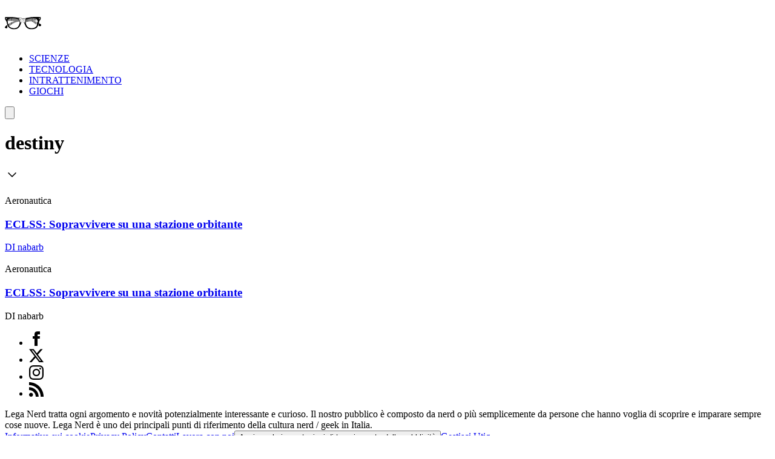

--- FILE ---
content_type: text/html; charset=utf-8
request_url: https://leganerd.com/tag/destiny/
body_size: 12972
content:
<!DOCTYPE html><html lang="it" class="roboto_condensed_803bbc4-module__EGj8nW__variable sofia_sans_extra_condensed_d32a71fe-module__Szm3lq__variable bg-white xl:bg-neutral-100 dark:bg-neutral-900 dark:xl:bg-neutral-800"><head><meta charSet="utf-8"/><meta name="viewport" content="width=device-width, initial-scale=1"/><link rel="preload" href="/_next/static/media/e3dc64e5202dfaef-s.p.33db0a52.woff2" as="font" crossorigin="" type="font/woff2"/><link rel="preload" href="/_next/static/media/ef1484efef1c9752-s.p.b56aead1.woff2" as="font" crossorigin="" type="font/woff2"/><link rel="preload" href="/_next/static/media/f0f463a4b643e763-s.p.545c244e.woff2" as="font" crossorigin="" type="font/woff2"/><link rel="preload" as="image" imageSrcSet="https://leganerd.com/wp-content/uploads/2014/11/Stanford_torus_under_construction.jpg?width=256&amp;quality=75 256w, https://leganerd.com/wp-content/uploads/2014/11/Stanford_torus_under_construction.jpg?width=384&amp;quality=75 384w, https://leganerd.com/wp-content/uploads/2014/11/Stanford_torus_under_construction.jpg?width=640&amp;quality=75 640w, https://leganerd.com/wp-content/uploads/2014/11/Stanford_torus_under_construction.jpg?width=750&amp;quality=75 750w, https://leganerd.com/wp-content/uploads/2014/11/Stanford_torus_under_construction.jpg?width=828&amp;quality=75 828w, https://leganerd.com/wp-content/uploads/2014/11/Stanford_torus_under_construction.jpg?width=1080&amp;quality=75 1080w, https://leganerd.com/wp-content/uploads/2014/11/Stanford_torus_under_construction.jpg?width=1200&amp;quality=75 1200w, https://leganerd.com/wp-content/uploads/2014/11/Stanford_torus_under_construction.jpg?width=1920&amp;quality=75 1920w, https://leganerd.com/wp-content/uploads/2014/11/Stanford_torus_under_construction.jpg?width=2048&amp;quality=75 2048w, https://leganerd.com/wp-content/uploads/2014/11/Stanford_torus_under_construction.jpg?width=3840&amp;quality=75 3840w" imageSizes="(max-width: 768px) 100vw, 33vw"/><link rel="preload" as="image" imageSrcSet="https://leganerd.com/wp-content/uploads/2014/11/Stanford_torus_under_construction.jpg?width=640&amp;quality=70 640w, https://leganerd.com/wp-content/uploads/2014/11/Stanford_torus_under_construction.jpg?width=750&amp;quality=70 750w, https://leganerd.com/wp-content/uploads/2014/11/Stanford_torus_under_construction.jpg?width=828&amp;quality=70 828w, https://leganerd.com/wp-content/uploads/2014/11/Stanford_torus_under_construction.jpg?width=1080&amp;quality=70 1080w, https://leganerd.com/wp-content/uploads/2014/11/Stanford_torus_under_construction.jpg?width=1200&amp;quality=70 1200w, https://leganerd.com/wp-content/uploads/2014/11/Stanford_torus_under_construction.jpg?width=1920&amp;quality=70 1920w, https://leganerd.com/wp-content/uploads/2014/11/Stanford_torus_under_construction.jpg?width=2048&amp;quality=70 2048w, https://leganerd.com/wp-content/uploads/2014/11/Stanford_torus_under_construction.jpg?width=3840&amp;quality=70 3840w" imageSizes="(max-width: 1280px) 100vw, 75vw"/><link rel="stylesheet" href="/_next/static/chunks/7df37e09403b3cc6.css" data-precedence="next"/><link rel="stylesheet" href="/_next/static/chunks/8268d45e68423b7a.css" data-precedence="next"/><link rel="preload" as="script" fetchPriority="low" href="/_next/static/chunks/d6254dd5f1b1a87f.js"/><script src="/_next/static/chunks/82abf2d65f5428ae.js" async=""></script><script src="/_next/static/chunks/34b213b9ef19a034.js" async=""></script><script src="/_next/static/chunks/f3886ab8f9be5a2f.js" async=""></script><script src="/_next/static/chunks/turbopack-8009842888fe0606.js" async=""></script><script src="/_next/static/chunks/559df57a5dcf51ec.js" async=""></script><script src="/_next/static/chunks/4ef9efbfa46dafdc.js" async=""></script><script src="/_next/static/chunks/ff1a16fafef87110.js" async=""></script><script src="/_next/static/chunks/d2be314c3ece3fbe.js" async=""></script><script src="/_next/static/chunks/059a8559f35a5ac1.js" async=""></script><script src="/_next/static/chunks/04a86fee9748bdc9.js" async=""></script><script src="/_next/static/chunks/683288b0cc97263d.js" async=""></script><link rel="preload" href="https://www.googletagmanager.com/gtag/js?id=G-YH4BSFWPEL" as="script"/><meta name="next-size-adjust" content=""/><title>destiny - Lega Nerd</title><meta name="robots" content="noindex, nofollow"/><meta name="og:published_time" content="2026-01-28T16:44:11.512Z"/><meta name="og:modified_time" content="2026-01-28T16:44:11.512Z"/><link rel="alternate" type="application/rss+xml" href="https://leganerd.com/feed/rss_home/"/><meta property="og:title" content="destiny - Lega Nerd"/><meta property="og:url" content="https://leganerd.com/tag/destiny/"/><meta property="og:site_name" content="Lega Nerd"/><meta property="og:locale" content="it_IT"/><meta property="og:type" content="article"/><meta name="twitter:card" content="summary_large_image"/><meta name="twitter:title" content="destiny - Lega Nerd"/><link rel="icon" href="/favicon.ico?favicon.fed61ce0.ico" sizes="100x100" type="image/x-icon"/><link rel="next" href="/tag/destiny/page/2"/><script src="/_next/static/chunks/a6dad97d9634a72d.js" noModule=""></script></head><body class="overflow-x-hidden antialiased"><div hidden=""><!--$--><!--/$--></div><style>#nprogress{pointer-events:none}#nprogress .bar{background:#249934;position:fixed;z-index:1600;top: 0;left:0;width:100%;height:3px}#nprogress .peg{display:block;position:absolute;right:0;width:100px;height:100%;box-shadow:0 0 10px rgba(36, 153, 52, 0.8),0 0 5px rgba(36, 153, 52, 0.8);opacity:1;-webkit-transform:rotate(3deg) translate(0px,-4px);-ms-transform:rotate(3deg) translate(0px,-4px);transform:rotate(3deg) translate(0px,-4px)}#nprogress .spinner{display:block;position:fixed;z-index:1600;top: 15px;right:15px}#nprogress .spinner-icon{width:18px;height:18px;box-sizing:border-box;border:2px solid transparent;border-top-color:#249934;border-left-color:#249934;border-radius:50%;-webkit-animation:nprogress-spinner 400ms linear infinite;animation:nprogress-spinner 400ms linear infinite}.nprogress-custom-parent{overflow:hidden;position:relative}.nprogress-custom-parent #nprogress .bar,.nprogress-custom-parent #nprogress .spinner{position:absolute}@-webkit-keyframes nprogress-spinner{0%{-webkit-transform:rotate(0deg)}100%{-webkit-transform:rotate(360deg)}}@keyframes nprogress-spinner{0%{transform:rotate(0deg)}100%{transform:rotate(360deg)}}</style><script id="speculation-rules" type="speculationrules">{"prerender":[{"where":{"and":[{"href_matches":"/*"},{"not":{"selector_matches":".no-prerender"}},{"not":{"selector_matches":"[rel~=nofollow]"}}]},"eagerness":"moderate"}],"prefetch":[]}</script><div class="wrapper-total xl:before:-rotate-3 relative mx-auto max-w-[1060px]"><div id="skin-mobile" class="relative top-0 z-50 aspect-[7/3] max-h-[250px] w-full md:hidden" style="background-image:url(/img/pattern-lega-2019.png)"></div><div id="personalization_ads"></div><header class="header sticky top-0 left-0 z-40 flex w-full justify-between bg-transparent md:bg-white/90 lg:max-w-[1060px] lg:p-3 dark:md:bg-neutral-900/70"><a class="flex aspect-square h-full w-[60px] items-center justify-center bg-forest-green-700 no-underline" aria-label="Leganerd.com" href="/"><img alt="Leganerd.com" loading="lazy" width="60" height="60" decoding="async" data-nimg="1" class="w-9/12" style="color:transparent" src="/img/logo.svg"/></a><div class="hidden md:block"><ul class="flex h-full items-center justify-center gap-3 xl:gap-6"><li class="inline-block rounded-sm"><a class="block px-2 py-1 font-mono text-base text-forest-green-900 uppercase transition-all hover:underline hover:underline-offset-8 dark:text-white" href="/scienze/">SCIENZE</a></li><li class="inline-block rounded-sm"><a class="block px-2 py-1 font-mono text-base text-forest-green-900 uppercase transition-all hover:underline hover:underline-offset-8 dark:text-white" href="/tecnologie/">TECNOLOGIA</a></li><li class="inline-block rounded-sm"><a class="block px-2 py-1 font-mono text-base text-forest-green-900 uppercase transition-all hover:underline hover:underline-offset-8 dark:text-white" href="/entertainment/">INTRATTENIMENTO</a></li><li class="inline-block rounded-sm"><a class="block px-2 py-1 font-mono text-base text-forest-green-900 uppercase transition-all hover:underline hover:underline-offset-8 dark:text-white" href="/games/">GIOCHI</a></li></ul></div><button type="button" class="group relative flex aspect-square h-full w-[60px] cursor-pointer items-center justify-center before:absolute before:block before:h-3/4 before:w-3/4 before:bg-forest-green-950/75 before:backdrop-blur-xs before:content-[&#x27;&#x27;] focus:outline-hidden md:before:bg-transparent md:before:backdrop-blur-none" id="offcanvas-trigger"><svg class="relative w-7/12 fill-white transition-all group-hover:fill-white md:fill-forest-green-900 dark:md:fill-forest-green-700" clip-rule="evenodd" fill-rule="evenodd" stroke-linejoin="round" stroke-miterlimit="2" viewBox="0 0 24 24" xmlns="http://www.w3.org/2000/svg" role="img" aria-label="menu"><path d="m11 16.745c0-.414.336-.75.75-.75h9.5c.414 0 .75.336.75.75s-.336.75-.75.75h-9.5c-.414 0-.75-.336-.75-.75zm-9-5c0-.414.336-.75.75-.75h18.5c.414 0 .75.336.75.75s-.336.75-.75.75h-18.5c-.414 0-.75-.336-.75-.75zm4-5c0-.414.336-.75.75-.75h14.5c.414 0 .75.336.75.75s-.336.75-.75.75h-14.5c-.414 0-.75-.336-.75-.75z" fill-rule="nonzero"></path></svg></button></header><dialog class="fixed top-0 right-0 z-20 m-0 ml-auto flex min-h-screen w-full max-w-[500px] flex-col bg-forest-green-950 transition-transform duration-300 ease-in-out backdrop:bg-black/50 backdrop:backdrop-blur-xs translate-x-full"><div class="flex items-center justify-between"><div class="pl-4 font-bold font-sofia-extra-condensed text-4xl text-white/10 uppercase leading-none xl:pl-6">Menu</div><button class="flex aspect-square w-[60px] cursor-pointer items-center justify-center text-white focus:outline-hidden" type="button" aria-label="Close menu"><svg xmlns="http://www.w3.org/2000/svg" width="24" height="24" viewBox="0 0 24 24" fill="none" stroke="currentColor" stroke-width="2" stroke-linecap="round" stroke-linejoin="round" class="lucide lucide-x h-full w-6/12 fill-white transition-all group-hover:scale-110"><path d="M18 6 6 18"></path><path d="m6 6 12 12"></path></svg></button></div><nav class="grow font-sofia-extra-condensed"><div class="relative mx-auto my-3 w-[calc(100%-1rem)] xl:w-[calc(100%-2rem)] "><form><input class="h-14 w-full rounded-sm border-2 border-white/10 bg-white/10 p-2 font-roboto-condensed text-white text-xl placeholder:text-white focus:outline focus:outline-white focus:outline-offset-1" type="input" placeholder="Cerca nel sito..." value=""/><button class=" absolute top-0 right-0 flex h-full w-[50px] cursor-pointer items-center justify-center" type="submit" aria-label="Cerca"><svg xmlns="http://www.w3.org/2000/svg" width="30" height="30" viewBox="0 0 24 24" fill="none" stroke="currentColor" stroke-width="2" stroke-linecap="round" stroke-linejoin="round" class="lucide lucide-search text-white"><circle cx="11" cy="11" r="8"></circle><path d="m21 21-4.3-4.3"></path></svg></button></form></div><ul class="list-none p-0"><li class="h-[60px]"><a class="flex h-full items-center px-4 font-bold text-4xl text-white no-underline transition-all hover:text-forest-green-700 xl:px-6" href="/scienze/">SCIENZE</a></li><li class="h-[60px]"><a class="flex h-full items-center px-4 font-bold text-4xl text-white no-underline transition-all hover:text-forest-green-700 xl:px-6" href="/tecnologie/">TECNOLOGIA</a></li><li class="h-[60px]"><a class="flex h-full items-center px-4 font-bold text-4xl text-white no-underline transition-all hover:text-forest-green-700 xl:px-6" href="/entertainment/">INTRATTENIMENTO</a></li><li class="h-[60px]"><a class="flex h-full items-center px-4 font-bold text-4xl text-white no-underline transition-all hover:text-forest-green-700 xl:px-6" href="/games/">GIOCHI</a></li></ul></nav></dialog><script id="tag-schema" type="application/ld+json">{"@context":"https://schema.org","@graph":[{"@type":"CollectionPage","@id":"https://leganerd.com/tag/destiny/","url":"https://leganerd.com/tag/destiny/","name":"destiny - Lega Nerd","isPartOf":{"@id":"https://leganerd.com/#website"},"breadcrumb":{"@id":"https://leganerd.com/tag/destiny/#breadcrumb"},"inLanguage":"it-IT"},{"@type":"BreadcrumbList","@id":"https://leganerd.com/tag/destiny/#breadcrumb","itemListElement":[{"@type":"ListItem","position":1,"name":"Home","item":"https://leganerd.com/"},{"@type":"ListItem","position":2,"name":"destiny"}]},{"@type":"WebSite","@id":"https://leganerd.com/#website","url":"https://leganerd.com/","name":"Lega Nerd","description":"Social Magazine scritto da nerd.","publisher":{"@id":"https://leganerd.com/#organization"},"potentialAction":[{"@type":"SearchAction","target":{"@type":"EntryPoint","urlTemplate":"https://leganerd.com/?s={search_term_string}"},"query-input":{"@type":"PropertyValueSpecification","valueRequired":true,"valueName":"search_term_string"}}],"inLanguage":"it-IT"},{"@type":"Organization","@id":"https://leganerd.com/#organization","name":"Lega Nerd","url":"https://leganerd.com/","logo":{"@type":"ImageObject","inLanguage":"it-IT","@id":"https://leganerd.com/#/schema/logo/image/","url":"https://leganerd.com/wp-content/uploads/2019/10/21430314_10155678660283711_1238198778921595185_n.jpg","contentUrl":"https://leganerd.com/wp-content/uploads/2019/10/21430314_10155678660283711_1238198778921595185_n.jpg","width":500,"height":500,"caption":"Lega Nerd"},"image":{"@id":"https://leganerd.com/#/schema/logo/image/"},"sameAs":["http://facebook.com/leganerd","https://x.com/leganerd","https://www.instagram.com/leganerdgram/","https://www.linkedin.com/company/lega-nerd","https://www.pinterest.com/leganerd/","https://www.youtube.com/user/leganerdlive"]}]}</script><div class="relative flex max-w-[1060px] snap-start snap-always flex-col bg-forest-green-900 px-4 pt-[calc(60px+1.5rem)] pb-6 md:snap-none md:py-10 lg:px-40 xl:mx-auto xl:pb-6"><h1 class="mb-4 flex items-center justify-center text-center font-bold font-sofia-extra-condensed text-white uppercase leading-none [font-size:min(14vw,_100px)]">destiny</h1><div class="mb-8 px-4 text-center font-roboto-condensed text-white [font-size:min(5vw,_1.5rem)] md:mb-0"></div><div class="flex justify-center md:hidden"><svg xmlns="http://www.w3.org/2000/svg" width="24" height="24" viewBox="0 0 24 24" fill="none" stroke="currentColor" stroke-width="1.5" stroke-linecap="round" stroke-linejoin="round" class="lucide lucide-chevron-down h-14 w-14 animate-[bounce_3s_ease-in-out_infinite] text-white/50"><path d="m6 9 6 6 6-6"></path></svg></div></div><!--$?--><template id="B:0"></template><div class="skeleton-list grid gap-3 p-3 md:grid-cols-2 lg:grid-cols-3"><div role="status"><div class="relative flex animate-pulse flex-col"><div class="relative aspect-4/3 w-full bg-neutral-300 dark:bg-neutral-950"></div><div class="-mt-20 z-1 mx-auto flex w-11/12 flex-col items-start gap-3 bg-white p-[7vw] md:p-6 dark:bg-neutral-900"><div class="inline-block h-4 w-10 bg-neutral-300 dark:bg-neutral-950"></div><div class="flex flex-wrap gap-1"><div class="h-6 w-20 bg-neutral-300 dark:bg-neutral-950"></div><div class="h-6 w-28 bg-neutral-300 dark:bg-neutral-950"></div><div class="h-6 w-10 bg-neutral-300 dark:bg-neutral-950"></div><div class="h-6 w-28 bg-neutral-300 dark:bg-neutral-950"></div><div class="h-6 w-12 bg-neutral-300 dark:bg-neutral-950"></div><div class="h-6 w-14 bg-neutral-300 dark:bg-neutral-950"></div><div class="h-6 w-20 bg-neutral-300 dark:bg-neutral-950"></div></div><div class="flex flex-wrap gap-1"><div class="h-2 w-20 bg-neutral-300 dark:bg-neutral-950"></div><div class="h-2 w-28 bg-neutral-300 dark:bg-neutral-950"></div><div class="h-2 w-10 bg-neutral-300 dark:bg-neutral-950"></div><div class="h-2 w-28 bg-neutral-300 dark:bg-neutral-950"></div><div class="h-2 w-12 bg-neutral-300 dark:bg-neutral-950"></div><div class="h-2 w-14 bg-neutral-300 dark:bg-neutral-950"></div><div class="h-2 w-20 bg-neutral-300 dark:bg-neutral-950"></div><div class="h-2 w-20 bg-neutral-300 dark:bg-neutral-950"></div><div class="h-2 w-28 bg-neutral-300 dark:bg-neutral-950"></div><div class="h-2 w-10 bg-neutral-300 dark:bg-neutral-950"></div></div><div class="inline-block h-4 w-10 bg-neutral-300 dark:bg-neutral-950"></div></div></div></div><div role="status"><div class="relative flex animate-pulse flex-col"><div class="relative aspect-4/3 w-full bg-neutral-300 dark:bg-neutral-950"></div><div class="-mt-20 z-1 mx-auto flex w-11/12 flex-col items-start gap-3 bg-white p-[7vw] md:p-6 dark:bg-neutral-900"><div class="inline-block h-4 w-10 bg-neutral-300 dark:bg-neutral-950"></div><div class="flex flex-wrap gap-1"><div class="h-6 w-20 bg-neutral-300 dark:bg-neutral-950"></div><div class="h-6 w-28 bg-neutral-300 dark:bg-neutral-950"></div><div class="h-6 w-10 bg-neutral-300 dark:bg-neutral-950"></div><div class="h-6 w-28 bg-neutral-300 dark:bg-neutral-950"></div><div class="h-6 w-12 bg-neutral-300 dark:bg-neutral-950"></div><div class="h-6 w-14 bg-neutral-300 dark:bg-neutral-950"></div><div class="h-6 w-20 bg-neutral-300 dark:bg-neutral-950"></div></div><div class="flex flex-wrap gap-1"><div class="h-2 w-20 bg-neutral-300 dark:bg-neutral-950"></div><div class="h-2 w-28 bg-neutral-300 dark:bg-neutral-950"></div><div class="h-2 w-10 bg-neutral-300 dark:bg-neutral-950"></div><div class="h-2 w-28 bg-neutral-300 dark:bg-neutral-950"></div><div class="h-2 w-12 bg-neutral-300 dark:bg-neutral-950"></div><div class="h-2 w-14 bg-neutral-300 dark:bg-neutral-950"></div><div class="h-2 w-20 bg-neutral-300 dark:bg-neutral-950"></div><div class="h-2 w-20 bg-neutral-300 dark:bg-neutral-950"></div><div class="h-2 w-28 bg-neutral-300 dark:bg-neutral-950"></div><div class="h-2 w-10 bg-neutral-300 dark:bg-neutral-950"></div></div><div class="inline-block h-4 w-10 bg-neutral-300 dark:bg-neutral-950"></div></div></div></div><div role="status"><div class="relative flex animate-pulse flex-col"><div class="relative aspect-4/3 w-full bg-neutral-300 dark:bg-neutral-950"></div><div class="-mt-20 z-1 mx-auto flex w-11/12 flex-col items-start gap-3 bg-white p-[7vw] md:p-6 dark:bg-neutral-900"><div class="inline-block h-4 w-10 bg-neutral-300 dark:bg-neutral-950"></div><div class="flex flex-wrap gap-1"><div class="h-6 w-20 bg-neutral-300 dark:bg-neutral-950"></div><div class="h-6 w-28 bg-neutral-300 dark:bg-neutral-950"></div><div class="h-6 w-10 bg-neutral-300 dark:bg-neutral-950"></div><div class="h-6 w-28 bg-neutral-300 dark:bg-neutral-950"></div><div class="h-6 w-12 bg-neutral-300 dark:bg-neutral-950"></div><div class="h-6 w-14 bg-neutral-300 dark:bg-neutral-950"></div><div class="h-6 w-20 bg-neutral-300 dark:bg-neutral-950"></div></div><div class="flex flex-wrap gap-1"><div class="h-2 w-20 bg-neutral-300 dark:bg-neutral-950"></div><div class="h-2 w-28 bg-neutral-300 dark:bg-neutral-950"></div><div class="h-2 w-10 bg-neutral-300 dark:bg-neutral-950"></div><div class="h-2 w-28 bg-neutral-300 dark:bg-neutral-950"></div><div class="h-2 w-12 bg-neutral-300 dark:bg-neutral-950"></div><div class="h-2 w-14 bg-neutral-300 dark:bg-neutral-950"></div><div class="h-2 w-20 bg-neutral-300 dark:bg-neutral-950"></div><div class="h-2 w-20 bg-neutral-300 dark:bg-neutral-950"></div><div class="h-2 w-28 bg-neutral-300 dark:bg-neutral-950"></div><div class="h-2 w-10 bg-neutral-300 dark:bg-neutral-950"></div></div><div class="inline-block h-4 w-10 bg-neutral-300 dark:bg-neutral-950"></div></div></div></div><div role="status"><div class="relative flex animate-pulse flex-col"><div class="relative aspect-4/3 w-full bg-neutral-300 dark:bg-neutral-950"></div><div class="-mt-20 z-1 mx-auto flex w-11/12 flex-col items-start gap-3 bg-white p-[7vw] md:p-6 dark:bg-neutral-900"><div class="inline-block h-4 w-10 bg-neutral-300 dark:bg-neutral-950"></div><div class="flex flex-wrap gap-1"><div class="h-6 w-20 bg-neutral-300 dark:bg-neutral-950"></div><div class="h-6 w-28 bg-neutral-300 dark:bg-neutral-950"></div><div class="h-6 w-10 bg-neutral-300 dark:bg-neutral-950"></div><div class="h-6 w-28 bg-neutral-300 dark:bg-neutral-950"></div><div class="h-6 w-12 bg-neutral-300 dark:bg-neutral-950"></div><div class="h-6 w-14 bg-neutral-300 dark:bg-neutral-950"></div><div class="h-6 w-20 bg-neutral-300 dark:bg-neutral-950"></div></div><div class="flex flex-wrap gap-1"><div class="h-2 w-20 bg-neutral-300 dark:bg-neutral-950"></div><div class="h-2 w-28 bg-neutral-300 dark:bg-neutral-950"></div><div class="h-2 w-10 bg-neutral-300 dark:bg-neutral-950"></div><div class="h-2 w-28 bg-neutral-300 dark:bg-neutral-950"></div><div class="h-2 w-12 bg-neutral-300 dark:bg-neutral-950"></div><div class="h-2 w-14 bg-neutral-300 dark:bg-neutral-950"></div><div class="h-2 w-20 bg-neutral-300 dark:bg-neutral-950"></div><div class="h-2 w-20 bg-neutral-300 dark:bg-neutral-950"></div><div class="h-2 w-28 bg-neutral-300 dark:bg-neutral-950"></div><div class="h-2 w-10 bg-neutral-300 dark:bg-neutral-950"></div></div><div class="inline-block h-4 w-10 bg-neutral-300 dark:bg-neutral-950"></div></div></div></div><div role="status"><div class="relative flex animate-pulse flex-col"><div class="relative aspect-4/3 w-full bg-neutral-300 dark:bg-neutral-950"></div><div class="-mt-20 z-1 mx-auto flex w-11/12 flex-col items-start gap-3 bg-white p-[7vw] md:p-6 dark:bg-neutral-900"><div class="inline-block h-4 w-10 bg-neutral-300 dark:bg-neutral-950"></div><div class="flex flex-wrap gap-1"><div class="h-6 w-20 bg-neutral-300 dark:bg-neutral-950"></div><div class="h-6 w-28 bg-neutral-300 dark:bg-neutral-950"></div><div class="h-6 w-10 bg-neutral-300 dark:bg-neutral-950"></div><div class="h-6 w-28 bg-neutral-300 dark:bg-neutral-950"></div><div class="h-6 w-12 bg-neutral-300 dark:bg-neutral-950"></div><div class="h-6 w-14 bg-neutral-300 dark:bg-neutral-950"></div><div class="h-6 w-20 bg-neutral-300 dark:bg-neutral-950"></div></div><div class="flex flex-wrap gap-1"><div class="h-2 w-20 bg-neutral-300 dark:bg-neutral-950"></div><div class="h-2 w-28 bg-neutral-300 dark:bg-neutral-950"></div><div class="h-2 w-10 bg-neutral-300 dark:bg-neutral-950"></div><div class="h-2 w-28 bg-neutral-300 dark:bg-neutral-950"></div><div class="h-2 w-12 bg-neutral-300 dark:bg-neutral-950"></div><div class="h-2 w-14 bg-neutral-300 dark:bg-neutral-950"></div><div class="h-2 w-20 bg-neutral-300 dark:bg-neutral-950"></div><div class="h-2 w-20 bg-neutral-300 dark:bg-neutral-950"></div><div class="h-2 w-28 bg-neutral-300 dark:bg-neutral-950"></div><div class="h-2 w-10 bg-neutral-300 dark:bg-neutral-950"></div></div><div class="inline-block h-4 w-10 bg-neutral-300 dark:bg-neutral-950"></div></div></div></div><div role="status"><div class="relative flex animate-pulse flex-col"><div class="relative aspect-4/3 w-full bg-neutral-300 dark:bg-neutral-950"></div><div class="-mt-20 z-1 mx-auto flex w-11/12 flex-col items-start gap-3 bg-white p-[7vw] md:p-6 dark:bg-neutral-900"><div class="inline-block h-4 w-10 bg-neutral-300 dark:bg-neutral-950"></div><div class="flex flex-wrap gap-1"><div class="h-6 w-20 bg-neutral-300 dark:bg-neutral-950"></div><div class="h-6 w-28 bg-neutral-300 dark:bg-neutral-950"></div><div class="h-6 w-10 bg-neutral-300 dark:bg-neutral-950"></div><div class="h-6 w-28 bg-neutral-300 dark:bg-neutral-950"></div><div class="h-6 w-12 bg-neutral-300 dark:bg-neutral-950"></div><div class="h-6 w-14 bg-neutral-300 dark:bg-neutral-950"></div><div class="h-6 w-20 bg-neutral-300 dark:bg-neutral-950"></div></div><div class="flex flex-wrap gap-1"><div class="h-2 w-20 bg-neutral-300 dark:bg-neutral-950"></div><div class="h-2 w-28 bg-neutral-300 dark:bg-neutral-950"></div><div class="h-2 w-10 bg-neutral-300 dark:bg-neutral-950"></div><div class="h-2 w-28 bg-neutral-300 dark:bg-neutral-950"></div><div class="h-2 w-12 bg-neutral-300 dark:bg-neutral-950"></div><div class="h-2 w-14 bg-neutral-300 dark:bg-neutral-950"></div><div class="h-2 w-20 bg-neutral-300 dark:bg-neutral-950"></div><div class="h-2 w-20 bg-neutral-300 dark:bg-neutral-950"></div><div class="h-2 w-28 bg-neutral-300 dark:bg-neutral-950"></div><div class="h-2 w-10 bg-neutral-300 dark:bg-neutral-950"></div></div><div class="inline-block h-4 w-10 bg-neutral-300 dark:bg-neutral-950"></div></div></div></div></div><!--/$--><!--$--><!--/$--><footer class="footer-leganerd mx-auto flex w-full max-w-[1060px] flex-col items-center justify-center gap-4 bg-gray-200 px-4 py-12 text-white md:min-h-0 lg:flex-row lg:px-10 dark:bg-neutral-900"><div class="flex flex-col items-center justify-start gap-3 lg:basis-1/4"><div class="mb-3 aspect-[184.2/50] h-[50px] bg-[url(&#x27;/img/logo-footer.svg&#x27;)] bg-no-repeat dark:bg-[url(&#x27;/img/logo-footer-white.svg&#x27;)]"></div><ul class="mb-3 flex justify-center gap-4"><li class="list-inline-item"><a aria-label="facebook" rel="noreferrer noopener nofollow" target="_blank" href="https://www.facebook.com/leganerd"><img alt="facebook" loading="lazy" width="24" height="24" decoding="async" data-nimg="1" class="h-[24px] w-auto dark:invert" style="color:transparent" src="/img/ico-facebook.svg"/></a></li><li class="list-inline-item"><a aria-label="X" rel="noreferrer noopener nofollow external" target="_blank" href="https://x.com/leganerd"><img alt="X" loading="lazy" width="24" height="24" decoding="async" data-nimg="1" class="h-[24px] w-auto dark:invert" style="color:transparent" src="/img/ico-x.svg"/></a></li><li class="list-inline-item"><a aria-label="instagram" rel="noreferrer noopener nofollow external" target="_blank" href="https://www.instagram.com/leganerd"><img alt="Instagram" loading="lazy" width="24" height="24" decoding="async" data-nimg="1" class="h-[24px] w-auto dark:invert" style="color:transparent" src="/img/ico-instagram.svg"/></a></li><li class="list-inline-item"><a aria-label="feed" href="https://leganerd.com/feed/rss_home"><img alt="Feed RSS" loading="lazy" width="24" height="24" decoding="async" data-nimg="1" class="h-[24px] w-auto dark:invert" style="color:transparent" src="/img/ico-feed-rss.svg"/></a></li></ul></div><div class="flex w-full flex-col gap-3 font-roboto-condensed lg:basis-3/4"><div class="flex flex-col gap-3 border-forest-green-700 border-y py-3 text-center text-gray-900 lg:text-left"><div class="dark:text-white">Lega Nerd tratta ogni argomento e novità potenzialmente interessante e curioso. Il nostro pubblico è composto da nerd o più semplicemente da persone che hanno voglia di scoprire e imparare sempre cose nuove. Lega Nerd è uno dei principali punti di riferimento della cultura nerd / geek in Italia.</div><div class="flex flex-wrap justify-center gap-x-3 gap-y-2 pb-5 lg:justify-start"><a class="text-center text-sm underline dark:text-white" aria-label="Informativa sui cookie" rel="nofollow noindex" href="https://leganerd.com/cookie-policy/" data-wpel-link="internal">Informativa sui cookie</a><a class="text-center text-sm underline dark:text-white" aria-label="Privacy Policy" rel="nofollow noindex" href="https://leganerd.com/privacy-policy/" data-wpel-link="internal">Privacy Policy</a><a class="text-center text-sm underline dark:text-white" aria-label="Contatti" rel="nofollow" href="https://leganerd.com/contattaci/" data-wpel-link="internal">Contatti</a><a class="text-center text-sm underline dark:text-white" aria-label="Lavora con noi" rel="nofollow noopener noreferrer" href="https://www.netaddiction.it/lavora-con-noi/" data-wpel-link="exclude" target="_blank">Lavora con noi</a><button class="text-center text-sm underline dark:text-white" aria-label="Aggiorna le impostazioni di tracciamento della pubblicità" type="button">Aggiorna le impostazioni di tracciamento della pubblicità</button><a class="text-center text-sm underline dark:text-white" aria-label="Manage Utiq" rel="nofollow noopener noreferrer" href="/gestisci-utiq/">Gestisci Utiq</a></div></div><div class="text-center text-gray-900 text-xs lg:text-left dark:text-white">© <!-- -->2026<!-- --> NetAddiction Srl - P.iva: 01206540559 - Sede Legale: Piazza Europa, 19 - 05100 Terni (TR) Italy</div></div></footer></div><!--$!--><template data-dgst="BAILOUT_TO_CLIENT_SIDE_RENDERING"></template><!--/$--><script>requestAnimationFrame(function(){$RT=performance.now()});</script><script src="/_next/static/chunks/d6254dd5f1b1a87f.js" id="_R_" async=""></script><div hidden id="S:0"><div class="hidden md:block"><div class="mx-auto grid max-w-[1060px] grid-cols-2 gap-6 p-6"><div><article class="group relative flex flex-col"><div class="relative aspect-4/3 w-full overflow-hidden"><img alt="ECLSS: Sopravvivere su una stazione orbitante" loading="eager" width="500" height="0" decoding="async" data-nimg="1" class="block h-full w-full object-cover transition-all group-hover:scale-110" style="color:transparent" sizes="(max-width: 768px) 100vw, 33vw" srcSet="https://leganerd.com/wp-content/uploads/2014/11/Stanford_torus_under_construction.jpg?width=256&amp;quality=75 256w, https://leganerd.com/wp-content/uploads/2014/11/Stanford_torus_under_construction.jpg?width=384&amp;quality=75 384w, https://leganerd.com/wp-content/uploads/2014/11/Stanford_torus_under_construction.jpg?width=640&amp;quality=75 640w, https://leganerd.com/wp-content/uploads/2014/11/Stanford_torus_under_construction.jpg?width=750&amp;quality=75 750w, https://leganerd.com/wp-content/uploads/2014/11/Stanford_torus_under_construction.jpg?width=828&amp;quality=75 828w, https://leganerd.com/wp-content/uploads/2014/11/Stanford_torus_under_construction.jpg?width=1080&amp;quality=75 1080w, https://leganerd.com/wp-content/uploads/2014/11/Stanford_torus_under_construction.jpg?width=1200&amp;quality=75 1200w, https://leganerd.com/wp-content/uploads/2014/11/Stanford_torus_under_construction.jpg?width=1920&amp;quality=75 1920w, https://leganerd.com/wp-content/uploads/2014/11/Stanford_torus_under_construction.jpg?width=2048&amp;quality=75 2048w, https://leganerd.com/wp-content/uploads/2014/11/Stanford_torus_under_construction.jpg?width=3840&amp;quality=75 3840w" src="https://leganerd.com/wp-content/uploads/2014/11/Stanford_torus_under_construction.jpg?width=3840&amp;quality=75"/></div><div class="-mt-20 z-1 mx-auto flex w-11/12 flex-col items-start gap-3 bg-white p-[7vw] md:p-6 dark:bg-neutral-800"><span class="inline-block border-b-2 border-b-forest-green-700 pr-4 pb-1 font-bold font-sofia-extra-condensed text-forest-green-700 uppercase leading-none">Aeronautica</span><h3 class="font-bold font-sofia-extra-condensed [font-size:min(8vw,_80px)] md:text-4xl"><a aria-label="ECLSS: Sopravvivere su una stazione orbitante" class="block text-neutral-800 leading-none transition-all after:absolute after:top-0 after:left-0 after:block after:h-full after:w-full after:content-[&#x27;&#x27;] group-hover:text-forest-green-800 dark:text-white" href="/2014/12/01/enviromental-control-life-support-system/">ECLSS: Sopravvivere su una stazione orbitante</a></h3><a href="/author/nabarb/"><span class="relative border-t-2 border-t-forest-green-700 pt-2 pr-4 font-sofia-extra-condensed text-base text-forest-green-700 uppercase">DI <span class="font-bold">nabarb</span></span></a></div></article></div></div><div class="relative flex items-center justify-center gap-4 pb-8"></div></div><div class="md:hidden"><div class="mx-auto flex max-w-[1060px] flex-col"><div><div></div><article class="group relative h-dvh w-full snap-start snap-always overflow-hidden xl:grid xl:h-auto xl:snap-none xl:grid-cols-[3fr_1fr_1fr_3fr] xl:items-center"><div class="absolute top-0 left-0 h-dvh w-full xl:relative xl:col-[1/4] xl:row-[1] xl:aspect-video xl:h-auto"><img alt="ECLSS: Sopravvivere su una stazione orbitante" loading="eager" width="700" height="0" decoding="async" data-nimg="1" class="absolute top-0 left-0 h-dvh w-full object-cover xl:h-full" style="color:transparent" sizes="(max-width: 1280px) 100vw, 75vw" srcSet="https://leganerd.com/wp-content/uploads/2014/11/Stanford_torus_under_construction.jpg?width=640&amp;quality=70 640w, https://leganerd.com/wp-content/uploads/2014/11/Stanford_torus_under_construction.jpg?width=750&amp;quality=70 750w, https://leganerd.com/wp-content/uploads/2014/11/Stanford_torus_under_construction.jpg?width=828&amp;quality=70 828w, https://leganerd.com/wp-content/uploads/2014/11/Stanford_torus_under_construction.jpg?width=1080&amp;quality=70 1080w, https://leganerd.com/wp-content/uploads/2014/11/Stanford_torus_under_construction.jpg?width=1200&amp;quality=70 1200w, https://leganerd.com/wp-content/uploads/2014/11/Stanford_torus_under_construction.jpg?width=1920&amp;quality=70 1920w, https://leganerd.com/wp-content/uploads/2014/11/Stanford_torus_under_construction.jpg?width=2048&amp;quality=70 2048w, https://leganerd.com/wp-content/uploads/2014/11/Stanford_torus_under_construction.jpg?width=3840&amp;quality=70 3840w" src="https://leganerd.com/wp-content/uploads/2014/11/Stanford_torus_under_construction.jpg?width=3840&amp;quality=70"/></div><div class="absolute flex h-dvh w-full flex-col items-start justify-end gap-3 p-[7vw] sm:p-[5vw] xl:relative xl:col-[3/8] xl:row-[1] xl:h-auto xl:w-auto xl:justify-center xl:bg-white xl:p-10"><span class="z-10 inline-block border-b-2 border-b-forest-green-700 pr-4 pb-1 font-bold font-sofia-extra-condensed text-white uppercase leading-none xl:text-gray-800">Aeronautica</span><h3 class="font-bold font-sofia-extra-condensed [font-size:min(12vw,_100px)] sm:text-4xl md:w-8/12 md:text-6xl xl:w-auto xl:text-4xl"><a aria-label="ECLSS: Sopravvivere su una stazione orbitante" class="block text-white before:absolute before:top-0 before:left-0 before:h-dvh before:w-full before:bg-gradient before:bg-linear-to-t before:from-forest-green-950 before:to-transparent before:opacity-90 before:transition-all before:content-[&#x27;&#x27;] after:absolute after:top-0 after:left-0 after:block after:h-dvh after:w-full after:content-[&#x27;&#x27;] xl:after:hidden xl:before:hidden xl:group-hover:before:opacity-100" href="/2014/12/01/enviromental-control-life-support-system/"><span class="relative block text-white leading-none drop-shadow-md xl:text-green-700 xl:drop-shadow-none">ECLSS: Sopravvivere su una stazione orbitante</span></a></h3><span class="relative border-t-2 border-t-forest-green-700 pt-2 pr-4 font-sofia-extra-condensed text-base text-white uppercase xl:text-gray-800">DI<!-- --> <span class="font-bold text-white xl:text-gray-800">nabarb</span></span></div></article></div><div class="relative flex h-dvh w-full snap-start snap-always flex-col items-center justify-center gap-4 overflow-hidden bg-[25%_auto] bg-[url(&#x27;/img/pattern.webp&#x27;)] bg-center bg-forest-green-900"></div></div></div></div><script>$RB=[];$RV=function(a){$RT=performance.now();for(var b=0;b<a.length;b+=2){var c=a[b],e=a[b+1];null!==e.parentNode&&e.parentNode.removeChild(e);var f=c.parentNode;if(f){var g=c.previousSibling,h=0;do{if(c&&8===c.nodeType){var d=c.data;if("/$"===d||"/&"===d)if(0===h)break;else h--;else"$"!==d&&"$?"!==d&&"$~"!==d&&"$!"!==d&&"&"!==d||h++}d=c.nextSibling;f.removeChild(c);c=d}while(c);for(;e.firstChild;)f.insertBefore(e.firstChild,c);g.data="$";g._reactRetry&&requestAnimationFrame(g._reactRetry)}}a.length=0};
$RC=function(a,b){if(b=document.getElementById(b))(a=document.getElementById(a))?(a.previousSibling.data="$~",$RB.push(a,b),2===$RB.length&&("number"!==typeof $RT?requestAnimationFrame($RV.bind(null,$RB)):(a=performance.now(),setTimeout($RV.bind(null,$RB),2300>a&&2E3<a?2300-a:$RT+300-a)))):b.parentNode.removeChild(b)};$RC("B:0","S:0")</script><script>(self.__next_f=self.__next_f||[]).push([0])</script><script>self.__next_f.push([1,"1:\"$Sreact.fragment\"\n2:I[18421,[\"/_next/static/chunks/559df57a5dcf51ec.js\",\"/_next/static/chunks/4ef9efbfa46dafdc.js\"],\"default\"]\n4:I[73955,[\"/_next/static/chunks/559df57a5dcf51ec.js\",\"/_next/static/chunks/4ef9efbfa46dafdc.js\"],\"DeviceProvider\"]\n5:I[39756,[\"/_next/static/chunks/ff1a16fafef87110.js\",\"/_next/static/chunks/d2be314c3ece3fbe.js\"],\"default\"]\n6:I[37457,[\"/_next/static/chunks/ff1a16fafef87110.js\",\"/_next/static/chunks/d2be314c3ece3fbe.js\"],\"default\"]\n8:I[76,[\"/_next/static/chunks/559df57a5dcf51ec.js\",\"/_next/static/chunks/4ef9efbfa46dafdc.js\"],\"default\"]\n9:I[54576,[\"/_next/static/chunks/559df57a5dcf51ec.js\",\"/_next/static/chunks/4ef9efbfa46dafdc.js\",\"/_next/static/chunks/059a8559f35a5ac1.js\",\"/_next/static/chunks/04a86fee9748bdc9.js\",\"/_next/static/chunks/683288b0cc97263d.js\"],\"GoogleAnalytics\"]\na:I[79520,[\"/_next/static/chunks/559df57a5dcf51ec.js\",\"/_next/static/chunks/4ef9efbfa46dafdc.js\",\"/_next/static/chunks/059a8559f35a5ac1.js\",\"/_next/static/chunks/04a86fee9748bdc9.js\",\"/_next/static/chunks/683288b0cc97263d.js\"],\"\"]\nb:\"$Sreact.suspense\"\nc:I[72257,[\"/_next/static/chunks/559df57a5dcf51ec.js\",\"/_next/static/chunks/4ef9efbfa46dafdc.js\"],\"default\"]\nd:I[43944,[\"/_next/static/chunks/559df57a5dcf51ec.js\",\"/_next/static/chunks/4ef9efbfa46dafdc.js\"],\"default\"]\ne:I[38490,[\"/_next/static/chunks/559df57a5dcf51ec.js\",\"/_next/static/chunks/4ef9efbfa46dafdc.js\"],\"default\"]\n10:I[97367,[\"/_next/static/chunks/ff1a16fafef87110.js\",\"/_next/static/chunks/d2be314c3ece3fbe.js\"],\"OutletBoundary\"]\n12:I[97367,[\"/_next/static/chunks/ff1a16fafef87110.js\",\"/_next/static/chunks/d2be314c3ece3fbe.js\"],\"ViewportBoundary\"]\n14:I[97367,[\"/_next/static/chunks/ff1a16fafef87110.js\",\"/_next/static/chunks/d2be314c3ece3fbe.js\"],\"MetadataBoundary\"]\n16:I[68027,[],\"default\"]\n:HL[\"/_next/static/chunks/7df37e09403b3cc6.css\",\"style\"]\n:HL[\"/_next/static/chunks/8268d45e68423b7a.css\",\"style\"]\n:HL[\"/_next/static/media/e3dc64e5202dfaef-s.p.33db0a52.woff2\",\"font\",{\"crossOrigin\":\"\",\"type\":\"font/woff2\"}]\n:HL[\"/_next/static/media/ef1484efef1c9752-s.p.b56aead1.woff2\",\"font\",{\"crossOrigin\":\"\",\"type\":\"font/woff2\"}]\n:HL[\"/_next/static/media/f0f463a4b643e763-s.p.545c244e.woff2\",\"font\",{\"crossOrigin\":\"\",\"type\":\"font/woff2\"}]\n"])</script><script>self.__next_f.push([1,"0:{\"P\":null,\"b\":\"SELH3wggN2m5fO6nakoGX\",\"c\":[\"\",\"tag\",\"destiny\",\"\"],\"q\":\"\",\"i\":false,\"f\":[[[\"\",{\"children\":[\"tag\",{\"children\":[[\"slug\",\"destiny\",\"d\"],{\"children\":[\"__PAGE__\",{}]}]}]},\"$undefined\",\"$undefined\",true],[[\"$\",\"$1\",\"c\",{\"children\":[[[\"$\",\"link\",\"0\",{\"rel\":\"stylesheet\",\"href\":\"/_next/static/chunks/7df37e09403b3cc6.css\",\"precedence\":\"next\",\"crossOrigin\":\"$undefined\",\"nonce\":\"$undefined\"}],[\"$\",\"link\",\"1\",{\"rel\":\"stylesheet\",\"href\":\"/_next/static/chunks/8268d45e68423b7a.css\",\"precedence\":\"next\",\"crossOrigin\":\"$undefined\",\"nonce\":\"$undefined\"}],[\"$\",\"script\",\"script-0\",{\"src\":\"/_next/static/chunks/559df57a5dcf51ec.js\",\"async\":true,\"nonce\":\"$undefined\"}],[\"$\",\"script\",\"script-1\",{\"src\":\"/_next/static/chunks/4ef9efbfa46dafdc.js\",\"async\":true,\"nonce\":\"$undefined\"}]],[\"$\",\"html\",null,{\"lang\":\"it\",\"className\":\"roboto_condensed_803bbc4-module__EGj8nW__variable sofia_sans_extra_condensed_d32a71fe-module__Szm3lq__variable bg-white xl:bg-neutral-100 dark:bg-neutral-900 dark:xl:bg-neutral-800\",\"children\":[[\"$\",\"body\",null,{\"className\":\"overflow-x-hidden antialiased\",\"children\":[[\"$\",\"$L2\",null,{\"color\":\"#249934\",\"crawlSpeed\":100,\"shadow\":\"0 0 10px rgba(36, 153, 52, 0.8),0 0 5px rgba(36, 153, 52, 0.8)\",\"showSpinner\":false}],[\"$\",\"script\",null,{\"id\":\"speculation-rules\",\"type\":\"speculationrules\",\"dangerouslySetInnerHTML\":{\"__html\":\"{\\\"prerender\\\":[{\\\"where\\\":{\\\"and\\\":[{\\\"href_matches\\\":\\\"/*\\\"},{\\\"not\\\":{\\\"selector_matches\\\":\\\".no-prerender\\\"}},{\\\"not\\\":{\\\"selector_matches\\\":\\\"[rel~=nofollow]\\\"}}]},\\\"eagerness\\\":\\\"moderate\\\"}],\\\"prefetch\\\":[]}\"}}],[\"$\",\"div\",null,{\"className\":\"wrapper-total xl:before:-rotate-3 relative mx-auto max-w-[1060px]\",\"children\":[\"$L3\",[\"$\",\"$L4\",null,{\"children\":[\"$\",\"$L5\",null,{\"parallelRouterKey\":\"children\",\"error\":\"$undefined\",\"errorStyles\":\"$undefined\",\"errorScripts\":\"$undefined\",\"template\":[\"$\",\"$L6\",null,{}],\"templateStyles\":\"$undefined\",\"templateScripts\":\"$undefined\",\"notFound\":[\"$L7\",[]],\"forbidden\":\"$undefined\",\"unauthorized\":\"$undefined\"}]}],[\"$\",\"$L8\",null,{}]]}],[\"$\",\"$L9\",null,{\"gaId\":\"G-YH4BSFWPEL\"}]]}],[\"$\",\"$La\",null,{\"id\":\"clickio-script\",\"strategy\":\"lazyOnload\",\"type\":\"text/javascript\",\"src\":\"https://clickiocmp.com/t/consent_242440.js\"}],[\"$\",\"$b\",null,{\"fallback\":null,\"children\":[[\"$\",\"$Lc\",null,{}],[\"$\",\"$Ld\",null,{}]]}],[\"$\",\"$Le\",null,{}]]}]]}],{\"children\":[[\"$\",\"$1\",\"c\",{\"children\":[null,[\"$\",\"$L5\",null,{\"parallelRouterKey\":\"children\",\"error\":\"$undefined\",\"errorStyles\":\"$undefined\",\"errorScripts\":\"$undefined\",\"template\":[\"$\",\"$L6\",null,{}],\"templateStyles\":\"$undefined\",\"templateScripts\":\"$undefined\",\"notFound\":\"$undefined\",\"forbidden\":\"$undefined\",\"unauthorized\":\"$undefined\"}]]}],{\"children\":[[\"$\",\"$1\",\"c\",{\"children\":[null,[\"$\",\"$L5\",null,{\"parallelRouterKey\":\"children\",\"error\":\"$undefined\",\"errorStyles\":\"$undefined\",\"errorScripts\":\"$undefined\",\"template\":[\"$\",\"$L6\",null,{}],\"templateStyles\":\"$undefined\",\"templateScripts\":\"$undefined\",\"notFound\":\"$undefined\",\"forbidden\":\"$undefined\",\"unauthorized\":\"$undefined\"}]]}],{\"children\":[[\"$\",\"$1\",\"c\",{\"children\":[\"$Lf\",[[\"$\",\"script\",\"script-0\",{\"src\":\"/_next/static/chunks/059a8559f35a5ac1.js\",\"async\":true,\"nonce\":\"$undefined\"}],[\"$\",\"script\",\"script-1\",{\"src\":\"/_next/static/chunks/04a86fee9748bdc9.js\",\"async\":true,\"nonce\":\"$undefined\"}],[\"$\",\"script\",\"script-2\",{\"src\":\"/_next/static/chunks/683288b0cc97263d.js\",\"async\":true,\"nonce\":\"$undefined\"}]],[\"$\",\"$L10\",null,{\"children\":[\"$\",\"$b\",null,{\"name\":\"Next.MetadataOutlet\",\"children\":\"$@11\"}]}]]}],{},null,false,false]},null,false,false]},null,false,false]},null,false,false],[\"$\",\"$1\",\"h\",{\"children\":[null,[\"$\",\"$L12\",null,{\"children\":\"$L13\"}],[\"$\",\"div\",null,{\"hidden\":true,\"children\":[\"$\",\"$L14\",null,{\"children\":[\"$\",\"$b\",null,{\"name\":\"Next.Metadata\",\"children\":\"$L15\"}]}]}],[\"$\",\"meta\",null,{\"name\":\"next-size-adjust\",\"content\":\"\"}]]}],false]],\"m\":\"$undefined\",\"G\":[\"$16\",[]],\"S\":true}\n"])</script><script>self.__next_f.push([1,"17:I[22016,[\"/_next/static/chunks/559df57a5dcf51ec.js\",\"/_next/static/chunks/4ef9efbfa46dafdc.js\",\"/_next/static/chunks/059a8559f35a5ac1.js\",\"/_next/static/chunks/04a86fee9748bdc9.js\",\"/_next/static/chunks/683288b0cc97263d.js\"],\"\"]\n18:I[5500,[\"/_next/static/chunks/559df57a5dcf51ec.js\",\"/_next/static/chunks/4ef9efbfa46dafdc.js\",\"/_next/static/chunks/059a8559f35a5ac1.js\",\"/_next/static/chunks/04a86fee9748bdc9.js\",\"/_next/static/chunks/683288b0cc97263d.js\"],\"Image\"]\n19:I[54170,[\"/_next/static/chunks/559df57a5dcf51ec.js\",\"/_next/static/chunks/4ef9efbfa46dafdc.js\"],\"default\"]\n1a:I[63532,[\"/_next/static/chunks/559df57a5dcf51ec.js\",\"/_next/static/chunks/4ef9efbfa46dafdc.js\",\"/_next/static/chunks/059a8559f35a5ac1.js\",\"/_next/static/chunks/04a86fee9748bdc9.js\",\"/_next/static/chunks/683288b0cc97263d.js\"],\"default\"]\n"])</script><script>self.__next_f.push([1,"3:[[\"$\",\"div\",null,{\"id\":\"skin-mobile\",\"className\":\"relative top-0 z-50 aspect-[7/3] max-h-[250px] w-full md:hidden\",\"style\":{\"backgroundImage\":\"url(/img/pattern-lega-2019.png)\"}}],[\"$\",\"div\",null,{\"id\":\"personalization_ads\"}],[\"$\",\"header\",null,{\"className\":\"header sticky top-0 left-0 z-40 flex w-full justify-between bg-transparent md:bg-white/90 lg:max-w-[1060px] lg:p-3 dark:md:bg-neutral-900/70\",\"children\":[[\"$\",\"$L17\",null,{\"href\":\"/\",\"scroll\":false,\"className\":\"flex aspect-square h-full w-[60px] items-center justify-center bg-forest-green-700 no-underline\",\"aria-label\":\"Leganerd.com\",\"children\":[\"$\",\"$L18\",null,{\"className\":\"w-9/12\",\"width\":60,\"height\":60,\"src\":\"/img/logo.svg\",\"alt\":\"Leganerd.com\",\"sizes\":\"45px\"}]}],[\"$\",\"div\",null,{\"className\":\"hidden md:block\",\"children\":[\"$\",\"ul\",null,{\"className\":\"flex h-full items-center justify-center gap-3 xl:gap-6\",\"children\":[[\"$\",\"li\",\"703830\",{\"className\":\"inline-block rounded-sm\",\"children\":[\"$\",\"$L17\",null,{\"href\":\"/scienze/\",\"className\":\"block px-2 py-1 font-mono text-base text-forest-green-900 uppercase transition-all hover:underline hover:underline-offset-8 dark:text-white\",\"children\":\"SCIENZE\"}]}],[\"$\",\"li\",\"703828\",{\"className\":\"inline-block rounded-sm\",\"children\":[\"$\",\"$L17\",null,{\"href\":\"/tecnologie/\",\"className\":\"block px-2 py-1 font-mono text-base text-forest-green-900 uppercase transition-all hover:underline hover:underline-offset-8 dark:text-white\",\"children\":\"TECNOLOGIA\"}]}],[\"$\",\"li\",\"703827\",{\"className\":\"inline-block rounded-sm\",\"children\":[\"$\",\"$L17\",null,{\"href\":\"/entertainment/\",\"className\":\"block px-2 py-1 font-mono text-base text-forest-green-900 uppercase transition-all hover:underline hover:underline-offset-8 dark:text-white\",\"children\":\"INTRATTENIMENTO\"}]}],[\"$\",\"li\",\"703829\",{\"className\":\"inline-block rounded-sm\",\"children\":[\"$\",\"$L17\",null,{\"href\":\"/games/\",\"className\":\"block px-2 py-1 font-mono text-base text-forest-green-900 uppercase transition-all hover:underline hover:underline-offset-8 dark:text-white\",\"children\":\"GIOCHI\"}]}]]}]}],[\"$\",\"button\",null,{\"type\":\"button\",\"className\":\"group relative flex aspect-square h-full w-[60px] cursor-pointer items-center justify-center before:absolute before:block before:h-3/4 before:w-3/4 before:bg-forest-green-950/75 before:backdrop-blur-xs before:content-[''] focus:outline-hidden md:before:bg-transparent md:before:backdrop-blur-none\",\"id\":\"offcanvas-trigger\",\"children\":[\"$\",\"svg\",null,{\"className\":\"relative w-7/12 fill-white transition-all group-hover:fill-white md:fill-forest-green-900 dark:md:fill-forest-green-700\",\"clipRule\":\"evenodd\",\"fillRule\":\"evenodd\",\"strokeLinejoin\":\"round\",\"strokeMiterlimit\":\"2\",\"viewBox\":\"0 0 24 24\",\"xmlns\":\"http://www.w3.org/2000/svg\",\"role\":\"img\",\"aria-label\":\"menu\",\"children\":[\"$\",\"path\",null,{\"d\":\"m11 16.745c0-.414.336-.75.75-.75h9.5c.414 0 .75.336.75.75s-.336.75-.75.75h-9.5c-.414 0-.75-.336-.75-.75zm-9-5c0-.414.336-.75.75-.75h18.5c.414 0 .75.336.75.75s-.336.75-.75.75h-18.5c-.414 0-.75-.336-.75-.75zm4-5c0-.414.336-.75.75-.75h14.5c.414 0 .75.336.75.75s-.336.75-.75.75h-14.5c-.414 0-.75-.336-.75-.75z\",\"fillRule\":\"nonzero\"}]}]}]]}],[\"$\",\"$L19\",null,{\"items\":[{\"node\":{\"uri\":\"/scienze/\",\"label\":\"SCIENZE\",\"databaseId\":703830}},{\"node\":{\"uri\":\"/tecnologie/\",\"label\":\"TECNOLOGIA\",\"databaseId\":703828}},{\"node\":{\"uri\":\"/entertainment/\",\"label\":\"INTRATTENIMENTO\",\"databaseId\":703827}},{\"node\":{\"uri\":\"/games/\",\"label\":\"GIOCHI\",\"databaseId\":703829}}],\"triggerBy\":\"#offcanvas-trigger\"}]]\n"])</script><script>self.__next_f.push([1,"7:[[\"$\",\"div\",null,{\"className\":\"relative flex flex-col bg-forest-green-900 px-4 pt-[calc(60px+1.5rem)] pb-6 md:px-16 md:py-8 md:pb-16 lg:px-40 xl:mx-auto xl:max-w-[1060px]\",\"children\":[[\"$\",\"h1\",null,{\"className\":\"text-center font-bold font-sofia-extra-condensed text-neutral-800 leading-none [font-size:min(40vw,_15rem)] sm:text-9xl md:text-[15rem] dark:text-white\",\"children\":\"404\"}],[\"$\",\"div\",null,{\"className\":\"text-center font-bold font-sofia-extra-condensed text-5xl text-neutral-800 uppercase [font-size:min(12vw,_5rem)] sm:text-5xl md:text-[4rem] dark:text-white\",\"children\":\"Pagina non trovata\"}],[\"$\",\"div\",null,{\"className\":\"pt-5 text-center font-roboto-condensed text-neutral-800 text-xl md:text-2xl xl:text-white dark:text-white/50\",\"children\":\"Non siamo riusciti a trovare la pagina che stavi cercando. Prova a leggere uno dei nostri ultimi articoli.\"}],[\"$\",\"div\",null,{\"className\":\"mt-5 flex justify-center md:hidden\",\"children\":[\"$\",\"svg\",null,{\"ref\":\"$undefined\",\"xmlns\":\"http://www.w3.org/2000/svg\",\"width\":24,\"height\":24,\"viewBox\":\"0 0 24 24\",\"fill\":\"none\",\"stroke\":\"currentColor\",\"strokeWidth\":1.5,\"strokeLinecap\":\"round\",\"strokeLinejoin\":\"round\",\"className\":\"lucide lucide-chevron-down h-14 w-14 animate-[bounce_3s_ease-in-out_infinite] text-white/50\",\"children\":[[\"$\",\"path\",\"qrunsl\",{\"d\":\"m6 9 6 6 6-6\"}],\"$undefined\"]}]}]]}],[\"$\",\"div\",null,{\"className\":\"mx-auto flex max-w-[1060px] flex-col pb-20 xl:gap-6\",\"children\":[\"$\",\"div\",null,{\"className\":\"flex flex-col gap-2 px-3 pt-3 md:px-6 md:pt-6\",\"children\":[\"$\",\"div\",null,{\"className\":\"grid grid-cols-1 gap-4 md:grid-cols-2 lg:grid-cols-3 xl:p-0\",\"children\":[[\"$\",\"article\",\"cG9zdDo5NDUxNzg=\",{\"className\":\"group relative flex flex-col\",\"children\":[[\"$\",\"div\",null,{\"className\":\"relative aspect-4/3 w-full overflow-hidden\",\"children\":[\"$\",\"$L18\",null,{\"src\":\"https://leganerd.com/wp-content/uploads/2025/06/Pornhub.jpg\",\"width\":500,\"height\":0,\"alt\":\"Perché PornHub dice addio a questo paese europeo: l’Italia è il prossimo?\",\"className\":\"block h-full w-full object-cover transition-all group-hover:scale-110\",\"loading\":\"lazy\",\"loader\":\"$1a\",\"priority\":false,\"sizes\":\"(max-width: 768px) 100vw, 33vw\"}]}],[\"$\",\"div\",null,{\"className\":\"-mt-20 z-1 mx-auto flex w-11/12 flex-col items-start gap-3 bg-white p-[7vw] md:p-6 dark:bg-neutral-800\",\"children\":[[\"$\",\"span\",null,{\"className\":\"inline-block border-b-2 border-b-forest-green-700 pr-4 pb-1 font-bold font-sofia-extra-condensed text-forest-green-700 uppercase leading-none\",\"children\":\"Tecnologia\"}],[\"$\",\"h3\",null,{\"className\":\"font-bold font-sofia-extra-condensed [font-size:min(8vw,_80px)] md:text-4xl\",\"children\":[\"$\",\"$L17\",null,{\"href\":\"/2026/01/28/perche-pornhub-dice-addio-a-questo-paese-europeo-litalia-e-il-prossimo\",\"aria-label\":\"Perché PornHub dice addio a questo paese europeo: l’Italia è il prossimo?\",\"className\":\"block text-neutral-800 leading-none transition-all after:absolute after:top-0 after:left-0 after:block after:h-full after:w-full after:content-[''] group-hover:text-forest-green-800 dark:text-white\",\"children\":\"Perché PornHub dice addio a questo paese europeo: l’Italia è il prossimo?\"}]}],[\"$\",\"$L17\",null,{\"href\":\"/author/umberto-stentella\",\"children\":[\"$\",\"span\",null,{\"className\":\"relative border-t-2 border-t-forest-green-700 pt-2 pr-4 font-sofia-extra-condensed text-base text-forest-green-700 uppercase\",\"children\":[\"DI \",[\"$\",\"span\",null,{\"className\":\"font-bold\",\"children\":\"Umberto Stentella\"}]]}]}]]}]]}],[\"$\",\"article\",\"cG9zdDo5NDUxODA=\",{\"className\":\"group relative flex flex-col\",\"children\":[[\"$\",\"div\",null,{\"className\":\"relative aspect-4/3 w-full overflow-hidden\",\"children\":[\"$\",\"$L18\",null,{\"src\":\"https://leganerd.com/wp-content/uploads/2026/01/discarica.jpg\",\"width\":500,\"height\":0,\"alt\":\"Pericoli nei rifiuti: metalli pesanti e batteri resistenti mettono a rischio intere comunità\",\"className\":\"block h-full w-full object-cover transition-all group-hover:scale-110\",\"loading\":\"lazy\",\"loader\":\"$1a\",\"priority\":false,\"sizes\":\"(max-width: 768px) 100vw, 33vw\"}]}],\"$L1b\"]}],\"$L1c\",\"$L1d\",\"$L1e\",\"$L1f\"]}]}]}]]\n"])</script><script>self.__next_f.push([1,"13:[[\"$\",\"meta\",\"0\",{\"charSet\":\"utf-8\"}],[\"$\",\"meta\",\"1\",{\"name\":\"viewport\",\"content\":\"width=device-width, initial-scale=1\"}]]\n"])</script><script>self.__next_f.push([1,"1b:[\"$\",\"div\",null,{\"className\":\"-mt-20 z-1 mx-auto flex w-11/12 flex-col items-start gap-3 bg-white p-[7vw] md:p-6 dark:bg-neutral-800\",\"children\":[[\"$\",\"span\",null,{\"className\":\"inline-block border-b-2 border-b-forest-green-700 pr-4 pb-1 font-bold font-sofia-extra-condensed text-forest-green-700 uppercase leading-none\",\"children\":\"Scienze\"}],[\"$\",\"h3\",null,{\"className\":\"font-bold font-sofia-extra-condensed [font-size:min(8vw,_80px)] md:text-4xl\",\"children\":[\"$\",\"$L17\",null,{\"href\":\"/2026/01/28/pericoli-nei-rifiuti-metalli-pesanti-e-batteri-resistenti-mettono-a-rischio-intere-comunita\",\"aria-label\":\"Pericoli nei rifiuti: metalli pesanti e batteri resistenti mettono a rischio intere comunità\",\"className\":\"block text-neutral-800 leading-none transition-all after:absolute after:top-0 after:left-0 after:block after:h-full after:w-full after:content-[''] group-hover:text-forest-green-800 dark:text-white\",\"children\":\"Pericoli nei rifiuti: metalli pesanti e batteri resistenti mettono a rischio intere comunità\"}]}],[\"$\",\"$L17\",null,{\"href\":\"/author/daniela_giannace\",\"children\":[\"$\",\"span\",null,{\"className\":\"relative border-t-2 border-t-forest-green-700 pt-2 pr-4 font-sofia-extra-condensed text-base text-forest-green-700 uppercase\",\"children\":[\"DI \",[\"$\",\"span\",null,{\"className\":\"font-bold\",\"children\":\"Daniela Giannace\"}]]}]}]]}]\n"])</script><script>self.__next_f.push([1,"1c:[\"$\",\"article\",\"cG9zdDo5NDUxNzY=\",{\"className\":\"group relative flex flex-col\",\"children\":[[\"$\",\"div\",null,{\"className\":\"relative aspect-4/3 w-full overflow-hidden\",\"children\":[\"$\",\"$L18\",null,{\"src\":\"https://leganerd.com/wp-content/uploads/2024/09/Amazon.jpg\",\"width\":500,\"height\":0,\"alt\":\"Amazon licenzierà 16mila lavoratori per avere più soldi da investire nell’AI\",\"className\":\"block h-full w-full object-cover transition-all group-hover:scale-110\",\"loading\":\"lazy\",\"loader\":\"$1a\",\"priority\":false,\"sizes\":\"(max-width: 768px) 100vw, 33vw\"}]}],[\"$\",\"div\",null,{\"className\":\"-mt-20 z-1 mx-auto flex w-11/12 flex-col items-start gap-3 bg-white p-[7vw] md:p-6 dark:bg-neutral-800\",\"children\":[[\"$\",\"span\",null,{\"className\":\"inline-block border-b-2 border-b-forest-green-700 pr-4 pb-1 font-bold font-sofia-extra-condensed text-forest-green-700 uppercase leading-none\",\"children\":\"Tecnologia\"}],[\"$\",\"h3\",null,{\"className\":\"font-bold font-sofia-extra-condensed [font-size:min(8vw,_80px)] md:text-4xl\",\"children\":[\"$\",\"$L17\",null,{\"href\":\"/2026/01/28/amazon-licenziera-16mila-lavoratori-per-avere-piu-soldi-da-investire-nellai\",\"aria-label\":\"Amazon licenzierà 16mila lavoratori per avere più soldi da investire nell’AI\",\"className\":\"block text-neutral-800 leading-none transition-all after:absolute after:top-0 after:left-0 after:block after:h-full after:w-full after:content-[''] group-hover:text-forest-green-800 dark:text-white\",\"children\":\"Amazon licenzierà 16mila lavoratori per avere più soldi da investire nell’AI\"}]}],[\"$\",\"$L17\",null,{\"href\":\"/author/umberto-stentella\",\"children\":[\"$\",\"span\",null,{\"className\":\"relative border-t-2 border-t-forest-green-700 pt-2 pr-4 font-sofia-extra-condensed text-base text-forest-green-700 uppercase\",\"children\":[\"DI \",[\"$\",\"span\",null,{\"className\":\"font-bold\",\"children\":\"Umberto Stentella\"}]]}]}]]}]]}]\n"])</script><script>self.__next_f.push([1,"1d:[\"$\",\"article\",\"cG9zdDo5NDUxNzQ=\",{\"className\":\"group relative flex flex-col\",\"children\":[[\"$\",\"div\",null,{\"className\":\"relative aspect-4/3 w-full overflow-hidden\",\"children\":[\"$\",\"$L18\",null,{\"src\":\"https://leganerd.com/wp-content/uploads/2025/03/social-network.jpg\",\"width\":500,\"height\":0,\"alt\":\"Social media come le sigarette? I primi maxi-processi contro Meta, TikTok e YouTube\",\"className\":\"block h-full w-full object-cover transition-all group-hover:scale-110\",\"loading\":\"lazy\",\"loader\":\"$1a\",\"priority\":false,\"sizes\":\"(max-width: 768px) 100vw, 33vw\"}]}],[\"$\",\"div\",null,{\"className\":\"-mt-20 z-1 mx-auto flex w-11/12 flex-col items-start gap-3 bg-white p-[7vw] md:p-6 dark:bg-neutral-800\",\"children\":[[\"$\",\"span\",null,{\"className\":\"inline-block border-b-2 border-b-forest-green-700 pr-4 pb-1 font-bold font-sofia-extra-condensed text-forest-green-700 uppercase leading-none\",\"children\":\"Tecnologia\"}],[\"$\",\"h3\",null,{\"className\":\"font-bold font-sofia-extra-condensed [font-size:min(8vw,_80px)] md:text-4xl\",\"children\":[\"$\",\"$L17\",null,{\"href\":\"/2026/01/28/social-media-come-le-sigarette-i-primi-maxi-processi-contro-meta-tiktok-e-youtube\",\"aria-label\":\"Social media come le sigarette? I primi maxi-processi contro Meta, TikTok e YouTube\",\"className\":\"block text-neutral-800 leading-none transition-all after:absolute after:top-0 after:left-0 after:block after:h-full after:w-full after:content-[''] group-hover:text-forest-green-800 dark:text-white\",\"children\":\"Social media come le sigarette? I primi maxi-processi contro Meta, TikTok e YouTube\"}]}],[\"$\",\"$L17\",null,{\"href\":\"/author/umberto-stentella\",\"children\":[\"$\",\"span\",null,{\"className\":\"relative border-t-2 border-t-forest-green-700 pt-2 pr-4 font-sofia-extra-condensed text-base text-forest-green-700 uppercase\",\"children\":[\"DI \",[\"$\",\"span\",null,{\"className\":\"font-bold\",\"children\":\"Umberto Stentella\"}]]}]}]]}]]}]\n"])</script><script>self.__next_f.push([1,"1e:[\"$\",\"article\",\"cG9zdDo5NDUxNzI=\",{\"className\":\"group relative flex flex-col\",\"children\":[[\"$\",\"div\",null,{\"className\":\"relative aspect-4/3 w-full overflow-hidden\",\"children\":[\"$\",\"$L18\",null,{\"src\":\"https://leganerd.com/wp-content/uploads/2025/02/Amazon.jpg\",\"width\":500,\"height\":0,\"alt\":\"Amazon e quei resi mai rimborsati: il colosso pagherà 1 miliardo di dollari\",\"className\":\"block h-full w-full object-cover transition-all group-hover:scale-110\",\"loading\":\"lazy\",\"loader\":\"$1a\",\"priority\":false,\"sizes\":\"(max-width: 768px) 100vw, 33vw\"}]}],[\"$\",\"div\",null,{\"className\":\"-mt-20 z-1 mx-auto flex w-11/12 flex-col items-start gap-3 bg-white p-[7vw] md:p-6 dark:bg-neutral-800\",\"children\":[[\"$\",\"span\",null,{\"className\":\"inline-block border-b-2 border-b-forest-green-700 pr-4 pb-1 font-bold font-sofia-extra-condensed text-forest-green-700 uppercase leading-none\",\"children\":\"Tecnologia\"}],[\"$\",\"h3\",null,{\"className\":\"font-bold font-sofia-extra-condensed [font-size:min(8vw,_80px)] md:text-4xl\",\"children\":[\"$\",\"$L17\",null,{\"href\":\"/2026/01/28/amazon-e-quei-resti-mai-rimborsati-il-colosso-paghera-1-miliardo-di-dollari\",\"aria-label\":\"Amazon e quei resi mai rimborsati: il colosso pagherà 1 miliardo di dollari\",\"className\":\"block text-neutral-800 leading-none transition-all after:absolute after:top-0 after:left-0 after:block after:h-full after:w-full after:content-[''] group-hover:text-forest-green-800 dark:text-white\",\"children\":\"Amazon e quei resi mai rimborsati: il colosso pagherà 1 miliardo di dollari\"}]}],[\"$\",\"$L17\",null,{\"href\":\"/author/umberto-stentella\",\"children\":[\"$\",\"span\",null,{\"className\":\"relative border-t-2 border-t-forest-green-700 pt-2 pr-4 font-sofia-extra-condensed text-base text-forest-green-700 uppercase\",\"children\":[\"DI \",[\"$\",\"span\",null,{\"className\":\"font-bold\",\"children\":\"Umberto Stentella\"}]]}]}]]}]]}]\n"])</script><script>self.__next_f.push([1,"1f:[\"$\",\"article\",\"cG9zdDo5NDUxNTg=\",{\"className\":\"group relative flex flex-col\",\"children\":[[\"$\",\"div\",null,{\"className\":\"relative aspect-4/3 w-full overflow-hidden\",\"children\":[\"$\",\"$L18\",null,{\"src\":\"https://leganerd.com/wp-content/uploads/2026/01/pezzi-di-legno-di-salice-o-di-pioppo-potrebbero-essere-stati-utilizzati-per-modellare-utensili-in-pietra.jpg\",\"width\":500,\"height\":0,\"alt\":\"Tesoro nascosto in Grecia: scoperti utensili in legno antichissimi sulle rive di un lago\",\"className\":\"block h-full w-full object-cover transition-all group-hover:scale-110\",\"loading\":\"lazy\",\"loader\":\"$1a\",\"priority\":false,\"sizes\":\"(max-width: 768px) 100vw, 33vw\"}]}],[\"$\",\"div\",null,{\"className\":\"-mt-20 z-1 mx-auto flex w-11/12 flex-col items-start gap-3 bg-white p-[7vw] md:p-6 dark:bg-neutral-800\",\"children\":[[\"$\",\"span\",null,{\"className\":\"inline-block border-b-2 border-b-forest-green-700 pr-4 pb-1 font-bold font-sofia-extra-condensed text-forest-green-700 uppercase leading-none\",\"children\":\"Scienze\"}],[\"$\",\"h3\",null,{\"className\":\"font-bold font-sofia-extra-condensed [font-size:min(8vw,_80px)] md:text-4xl\",\"children\":[\"$\",\"$L17\",null,{\"href\":\"/2026/01/28/tesoro-nascosto-in-grecia-scoperti-utensili-in-legno-antichissimi-sulle-rive-di-un-lago\",\"aria-label\":\"Tesoro nascosto in Grecia: scoperti utensili in legno antichissimi sulle rive di un lago\",\"className\":\"block text-neutral-800 leading-none transition-all after:absolute after:top-0 after:left-0 after:block after:h-full after:w-full after:content-[''] group-hover:text-forest-green-800 dark:text-white\",\"children\":\"Tesoro nascosto in Grecia: scoperti utensili in legno antichissimi sulle rive di un lago\"}]}],[\"$\",\"$L17\",null,{\"href\":\"/author/daniela_giannace\",\"children\":[\"$\",\"span\",null,{\"className\":\"relative border-t-2 border-t-forest-green-700 pt-2 pr-4 font-sofia-extra-condensed text-base text-forest-green-700 uppercase\",\"children\":[\"DI \",[\"$\",\"span\",null,{\"className\":\"font-bold\",\"children\":\"Daniela Giannace\"}]]}]}]]}]]}]\n"])</script><script>self.__next_f.push([1,"30:I[27201,[\"/_next/static/chunks/ff1a16fafef87110.js\",\"/_next/static/chunks/d2be314c3ece3fbe.js\"],\"IconMark\"]\n20:T71c,"])</script><script>self.__next_f.push([1,"{\"@context\":\"https://schema.org\",\"@graph\":[{\"@type\":\"CollectionPage\",\"@id\":\"https://leganerd.com/tag/destiny/\",\"url\":\"https://leganerd.com/tag/destiny/\",\"name\":\"destiny - Lega Nerd\",\"isPartOf\":{\"@id\":\"https://leganerd.com/#website\"},\"breadcrumb\":{\"@id\":\"https://leganerd.com/tag/destiny/#breadcrumb\"},\"inLanguage\":\"it-IT\"},{\"@type\":\"BreadcrumbList\",\"@id\":\"https://leganerd.com/tag/destiny/#breadcrumb\",\"itemListElement\":[{\"@type\":\"ListItem\",\"position\":1,\"name\":\"Home\",\"item\":\"https://leganerd.com/\"},{\"@type\":\"ListItem\",\"position\":2,\"name\":\"destiny\"}]},{\"@type\":\"WebSite\",\"@id\":\"https://leganerd.com/#website\",\"url\":\"https://leganerd.com/\",\"name\":\"Lega Nerd\",\"description\":\"Social Magazine scritto da nerd.\",\"publisher\":{\"@id\":\"https://leganerd.com/#organization\"},\"potentialAction\":[{\"@type\":\"SearchAction\",\"target\":{\"@type\":\"EntryPoint\",\"urlTemplate\":\"https://leganerd.com/?s={search_term_string}\"},\"query-input\":{\"@type\":\"PropertyValueSpecification\",\"valueRequired\":true,\"valueName\":\"search_term_string\"}}],\"inLanguage\":\"it-IT\"},{\"@type\":\"Organization\",\"@id\":\"https://leganerd.com/#organization\",\"name\":\"Lega Nerd\",\"url\":\"https://leganerd.com/\",\"logo\":{\"@type\":\"ImageObject\",\"inLanguage\":\"it-IT\",\"@id\":\"https://leganerd.com/#/schema/logo/image/\",\"url\":\"https://leganerd.com/wp-content/uploads/2019/10/21430314_10155678660283711_1238198778921595185_n.jpg\",\"contentUrl\":\"https://leganerd.com/wp-content/uploads/2019/10/21430314_10155678660283711_1238198778921595185_n.jpg\",\"width\":500,\"height\":500,\"caption\":\"Lega Nerd\"},\"image\":{\"@id\":\"https://leganerd.com/#/schema/logo/image/\"},\"sameAs\":[\"http://facebook.com/leganerd\",\"https://x.com/leganerd\",\"https://www.instagram.com/leganerdgram/\",\"https://www.linkedin.com/company/lega-nerd\",\"https://www.pinterest.com/leganerd/\",\"https://www.youtube.com/user/leganerdlive\"]}]}"])</script><script>self.__next_f.push([1,"f:[[\"$\",\"script\",null,{\"id\":\"tag-schema\",\"type\":\"application/ld+json\",\"dangerouslySetInnerHTML\":{\"__html\":\"$20\"}}],[\"$\",\"div\",null,{\"className\":\"relative flex max-w-[1060px] snap-start snap-always flex-col bg-forest-green-900 px-4 pt-[calc(60px+1.5rem)] pb-6 md:snap-none md:py-10 lg:px-40 xl:mx-auto xl:pb-6\",\"children\":[[\"$\",\"h1\",null,{\"className\":\"mb-4 flex items-center justify-center text-center font-bold font-sofia-extra-condensed text-white uppercase leading-none [font-size:min(14vw,_100px)]\",\"children\":\"destiny\"}],[\"$\",\"div\",null,{\"className\":\"mb-8 px-4 text-center font-roboto-condensed text-white [font-size:min(5vw,_1.5rem)] md:mb-0\",\"children\":[]}],[\"$\",\"div\",null,{\"className\":\"flex justify-center md:hidden\",\"children\":[\"$\",\"svg\",null,{\"ref\":\"$undefined\",\"xmlns\":\"http://www.w3.org/2000/svg\",\"width\":24,\"height\":24,\"viewBox\":\"0 0 24 24\",\"fill\":\"none\",\"stroke\":\"currentColor\",\"strokeWidth\":1.5,\"strokeLinecap\":\"round\",\"strokeLinejoin\":\"round\",\"className\":\"lucide lucide-chevron-down h-14 w-14 animate-[bounce_3s_ease-in-out_infinite] text-white/50\",\"children\":[[\"$\",\"path\",\"qrunsl\",{\"d\":\"m6 9 6 6 6-6\"}],\"$undefined\"]}]}]]}],[\"$\",\"$b\",null,{\"fallback\":[\"$\",\"div\",null,{\"className\":\"skeleton-list grid gap-3 p-3 md:grid-cols-2 lg:grid-cols-3\",\"children\":[[\"$\",\"div\",\"skeleton-1\",{\"role\":\"status\",\"children\":[\"$\",\"div\",null,{\"className\":\"relative flex animate-pulse flex-col\",\"children\":[[\"$\",\"div\",null,{\"className\":\"relative aspect-4/3 w-full bg-neutral-300 dark:bg-neutral-950\"}],[\"$\",\"div\",null,{\"className\":\"-mt-20 z-1 mx-auto flex w-11/12 flex-col items-start gap-3 bg-white p-[7vw] md:p-6 dark:bg-neutral-900\",\"children\":[[\"$\",\"div\",null,{\"className\":\"inline-block h-4 w-10 bg-neutral-300 dark:bg-neutral-950\"}],[\"$\",\"div\",null,{\"className\":\"flex flex-wrap gap-1\",\"children\":[\"$L21\",\"$L22\",\"$L23\",\"$L24\",\"$L25\",\"$L26\",\"$L27\"]}],\"$L28\",\"$L29\"]}]]}]}],\"$L2a\",\"$L2b\",\"$L2c\",\"$L2d\",\"$L2e\"]}],\"children\":\"$L2f\"}]]\n"])</script><script>self.__next_f.push([1,"11:null\n15:[[\"$\",\"title\",\"0\",{\"children\":\"destiny - Lega Nerd\"}],[\"$\",\"meta\",\"1\",{\"name\":\"robots\",\"content\":\"noindex, nofollow\"}],[\"$\",\"meta\",\"2\",{\"name\":\"og:published_time\",\"content\":\"2026-01-28T16:44:11.512Z\"}],[\"$\",\"meta\",\"3\",{\"name\":\"og:modified_time\",\"content\":\"2026-01-28T16:44:11.512Z\"}],[\"$\",\"link\",\"4\",{\"rel\":\"alternate\",\"type\":\"application/rss+xml\",\"href\":\"https://leganerd.com/feed/rss_home/\"}],[\"$\",\"meta\",\"5\",{\"property\":\"og:title\",\"content\":\"destiny - Lega Nerd\"}],[\"$\",\"meta\",\"6\",{\"property\":\"og:url\",\"content\":\"https://leganerd.com/tag/destiny/\"}],[\"$\",\"meta\",\"7\",{\"property\":\"og:site_name\",\"content\":\"Lega Nerd\"}],[\"$\",\"meta\",\"8\",{\"property\":\"og:locale\",\"content\":\"it_IT\"}],[\"$\",\"meta\",\"9\",{\"property\":\"og:type\",\"content\":\"article\"}],[\"$\",\"meta\",\"10\",{\"name\":\"twitter:card\",\"content\":\"summary_large_image\"}],[\"$\",\"meta\",\"11\",{\"name\":\"twitter:title\",\"content\":\"destiny - Lega Nerd\"}],[\"$\",\"link\",\"12\",{\"rel\":\"icon\",\"href\":\"/favicon.ico?favicon.fed61ce0.ico\",\"sizes\":\"100x100\",\"type\":\"image/x-icon\"}],[\"$\",\"link\",\"13\",{\"rel\":\"next\",\"href\":\"/tag/destiny/page/2\"}],[\"$\",\"$L30\",\"14\",{}]]\n"])</script><script>self.__next_f.push([1,"21:[\"$\",\"div\",null,{\"className\":\"h-6 w-20 bg-neutral-300 dark:bg-neutral-950\"}]\n22:[\"$\",\"div\",null,{\"className\":\"h-6 w-28 bg-neutral-300 dark:bg-neutral-950\"}]\n23:[\"$\",\"div\",null,{\"className\":\"h-6 w-10 bg-neutral-300 dark:bg-neutral-950\"}]\n24:[\"$\",\"div\",null,{\"className\":\"h-6 w-28 bg-neutral-300 dark:bg-neutral-950\"}]\n25:[\"$\",\"div\",null,{\"className\":\"h-6 w-12 bg-neutral-300 dark:bg-neutral-950\"}]\n26:[\"$\",\"div\",null,{\"className\":\"h-6 w-14 bg-neutral-300 dark:bg-neutral-950\"}]\n27:[\"$\",\"div\",null,{\"className\":\"h-6 w-20 bg-neutral-300 dark:bg-neutral-950\"}]\n28:[\"$\",\"div\",null,{\"className\":\"flex flex-wrap gap-1\",\"children\":[[\"$\",\"div\",null,{\"className\":\"h-2 w-20 bg-neutral-300 dark:bg-neutral-950\"}],[\"$\",\"div\",null,{\"className\":\"h-2 w-28 bg-neutral-300 dark:bg-neutral-950\"}],[\"$\",\"div\",null,{\"className\":\"h-2 w-10 bg-neutral-300 dark:bg-neutral-950\"}],[\"$\",\"div\",null,{\"className\":\"h-2 w-28 bg-neutral-300 dark:bg-neutral-950\"}],[\"$\",\"div\",null,{\"className\":\"h-2 w-12 bg-neutral-300 dark:bg-neutral-950\"}],[\"$\",\"div\",null,{\"className\":\"h-2 w-14 bg-neutral-300 dark:bg-neutral-950\"}],[\"$\",\"div\",null,{\"className\":\"h-2 w-20 bg-neutral-300 dark:bg-neutral-950\"}],[\"$\",\"div\",null,{\"className\":\"h-2 w-20 bg-neutral-300 dark:bg-neutral-950\"}],[\"$\",\"div\",null,{\"className\":\"h-2 w-28 bg-neutral-300 dark:bg-neutral-950\"}],[\"$\",\"div\",null,{\"className\":\"h-2 w-10 bg-neutral-300 dark:bg-neutral-950\"}]]}]\n29:[\"$\",\"div\",null,{\"className\":\"inline-block h-4 w-10 bg-neutral-300 dark:bg-neutral-950\"}]\n"])</script><script>self.__next_f.push([1,"2a:[\"$\",\"div\",\"skeleton-2\",{\"role\":\"status\",\"children\":[\"$\",\"div\",null,{\"className\":\"relative flex animate-pulse flex-col\",\"children\":[[\"$\",\"div\",null,{\"className\":\"relative aspect-4/3 w-full bg-neutral-300 dark:bg-neutral-950\"}],[\"$\",\"div\",null,{\"className\":\"-mt-20 z-1 mx-auto flex w-11/12 flex-col items-start gap-3 bg-white p-[7vw] md:p-6 dark:bg-neutral-900\",\"children\":[[\"$\",\"div\",null,{\"className\":\"inline-block h-4 w-10 bg-neutral-300 dark:bg-neutral-950\"}],[\"$\",\"div\",null,{\"className\":\"flex flex-wrap gap-1\",\"children\":[[\"$\",\"div\",null,{\"className\":\"h-6 w-20 bg-neutral-300 dark:bg-neutral-950\"}],[\"$\",\"div\",null,{\"className\":\"h-6 w-28 bg-neutral-300 dark:bg-neutral-950\"}],[\"$\",\"div\",null,{\"className\":\"h-6 w-10 bg-neutral-300 dark:bg-neutral-950\"}],[\"$\",\"div\",null,{\"className\":\"h-6 w-28 bg-neutral-300 dark:bg-neutral-950\"}],[\"$\",\"div\",null,{\"className\":\"h-6 w-12 bg-neutral-300 dark:bg-neutral-950\"}],[\"$\",\"div\",null,{\"className\":\"h-6 w-14 bg-neutral-300 dark:bg-neutral-950\"}],[\"$\",\"div\",null,{\"className\":\"h-6 w-20 bg-neutral-300 dark:bg-neutral-950\"}]]}],[\"$\",\"div\",null,{\"className\":\"flex flex-wrap gap-1\",\"children\":[[\"$\",\"div\",null,{\"className\":\"h-2 w-20 bg-neutral-300 dark:bg-neutral-950\"}],[\"$\",\"div\",null,{\"className\":\"h-2 w-28 bg-neutral-300 dark:bg-neutral-950\"}],[\"$\",\"div\",null,{\"className\":\"h-2 w-10 bg-neutral-300 dark:bg-neutral-950\"}],[\"$\",\"div\",null,{\"className\":\"h-2 w-28 bg-neutral-300 dark:bg-neutral-950\"}],[\"$\",\"div\",null,{\"className\":\"h-2 w-12 bg-neutral-300 dark:bg-neutral-950\"}],[\"$\",\"div\",null,{\"className\":\"h-2 w-14 bg-neutral-300 dark:bg-neutral-950\"}],[\"$\",\"div\",null,{\"className\":\"h-2 w-20 bg-neutral-300 dark:bg-neutral-950\"}],[\"$\",\"div\",null,{\"className\":\"h-2 w-20 bg-neutral-300 dark:bg-neutral-950\"}],[\"$\",\"div\",null,{\"className\":\"h-2 w-28 bg-neutral-300 dark:bg-neutral-950\"}],[\"$\",\"div\",null,{\"className\":\"h-2 w-10 bg-neutral-300 dark:bg-neutral-950\"}]]}],[\"$\",\"div\",null,{\"className\":\"inline-block h-4 w-10 bg-neutral-300 dark:bg-neutral-950\"}]]}]]}]}]\n"])</script><script>self.__next_f.push([1,"2b:[\"$\",\"div\",\"skeleton-3\",{\"role\":\"status\",\"children\":[\"$\",\"div\",null,{\"className\":\"relative flex animate-pulse flex-col\",\"children\":[[\"$\",\"div\",null,{\"className\":\"relative aspect-4/3 w-full bg-neutral-300 dark:bg-neutral-950\"}],[\"$\",\"div\",null,{\"className\":\"-mt-20 z-1 mx-auto flex w-11/12 flex-col items-start gap-3 bg-white p-[7vw] md:p-6 dark:bg-neutral-900\",\"children\":[[\"$\",\"div\",null,{\"className\":\"inline-block h-4 w-10 bg-neutral-300 dark:bg-neutral-950\"}],[\"$\",\"div\",null,{\"className\":\"flex flex-wrap gap-1\",\"children\":[[\"$\",\"div\",null,{\"className\":\"h-6 w-20 bg-neutral-300 dark:bg-neutral-950\"}],[\"$\",\"div\",null,{\"className\":\"h-6 w-28 bg-neutral-300 dark:bg-neutral-950\"}],[\"$\",\"div\",null,{\"className\":\"h-6 w-10 bg-neutral-300 dark:bg-neutral-950\"}],[\"$\",\"div\",null,{\"className\":\"h-6 w-28 bg-neutral-300 dark:bg-neutral-950\"}],[\"$\",\"div\",null,{\"className\":\"h-6 w-12 bg-neutral-300 dark:bg-neutral-950\"}],[\"$\",\"div\",null,{\"className\":\"h-6 w-14 bg-neutral-300 dark:bg-neutral-950\"}],[\"$\",\"div\",null,{\"className\":\"h-6 w-20 bg-neutral-300 dark:bg-neutral-950\"}]]}],[\"$\",\"div\",null,{\"className\":\"flex flex-wrap gap-1\",\"children\":[[\"$\",\"div\",null,{\"className\":\"h-2 w-20 bg-neutral-300 dark:bg-neutral-950\"}],[\"$\",\"div\",null,{\"className\":\"h-2 w-28 bg-neutral-300 dark:bg-neutral-950\"}],[\"$\",\"div\",null,{\"className\":\"h-2 w-10 bg-neutral-300 dark:bg-neutral-950\"}],[\"$\",\"div\",null,{\"className\":\"h-2 w-28 bg-neutral-300 dark:bg-neutral-950\"}],[\"$\",\"div\",null,{\"className\":\"h-2 w-12 bg-neutral-300 dark:bg-neutral-950\"}],[\"$\",\"div\",null,{\"className\":\"h-2 w-14 bg-neutral-300 dark:bg-neutral-950\"}],[\"$\",\"div\",null,{\"className\":\"h-2 w-20 bg-neutral-300 dark:bg-neutral-950\"}],[\"$\",\"div\",null,{\"className\":\"h-2 w-20 bg-neutral-300 dark:bg-neutral-950\"}],[\"$\",\"div\",null,{\"className\":\"h-2 w-28 bg-neutral-300 dark:bg-neutral-950\"}],[\"$\",\"div\",null,{\"className\":\"h-2 w-10 bg-neutral-300 dark:bg-neutral-950\"}]]}],[\"$\",\"div\",null,{\"className\":\"inline-block h-4 w-10 bg-neutral-300 dark:bg-neutral-950\"}]]}]]}]}]\n"])</script><script>self.__next_f.push([1,"2c:[\"$\",\"div\",\"skeleton-4\",{\"role\":\"status\",\"children\":[\"$\",\"div\",null,{\"className\":\"relative flex animate-pulse flex-col\",\"children\":[[\"$\",\"div\",null,{\"className\":\"relative aspect-4/3 w-full bg-neutral-300 dark:bg-neutral-950\"}],[\"$\",\"div\",null,{\"className\":\"-mt-20 z-1 mx-auto flex w-11/12 flex-col items-start gap-3 bg-white p-[7vw] md:p-6 dark:bg-neutral-900\",\"children\":[[\"$\",\"div\",null,{\"className\":\"inline-block h-4 w-10 bg-neutral-300 dark:bg-neutral-950\"}],[\"$\",\"div\",null,{\"className\":\"flex flex-wrap gap-1\",\"children\":[[\"$\",\"div\",null,{\"className\":\"h-6 w-20 bg-neutral-300 dark:bg-neutral-950\"}],[\"$\",\"div\",null,{\"className\":\"h-6 w-28 bg-neutral-300 dark:bg-neutral-950\"}],[\"$\",\"div\",null,{\"className\":\"h-6 w-10 bg-neutral-300 dark:bg-neutral-950\"}],[\"$\",\"div\",null,{\"className\":\"h-6 w-28 bg-neutral-300 dark:bg-neutral-950\"}],[\"$\",\"div\",null,{\"className\":\"h-6 w-12 bg-neutral-300 dark:bg-neutral-950\"}],[\"$\",\"div\",null,{\"className\":\"h-6 w-14 bg-neutral-300 dark:bg-neutral-950\"}],[\"$\",\"div\",null,{\"className\":\"h-6 w-20 bg-neutral-300 dark:bg-neutral-950\"}]]}],[\"$\",\"div\",null,{\"className\":\"flex flex-wrap gap-1\",\"children\":[[\"$\",\"div\",null,{\"className\":\"h-2 w-20 bg-neutral-300 dark:bg-neutral-950\"}],[\"$\",\"div\",null,{\"className\":\"h-2 w-28 bg-neutral-300 dark:bg-neutral-950\"}],[\"$\",\"div\",null,{\"className\":\"h-2 w-10 bg-neutral-300 dark:bg-neutral-950\"}],[\"$\",\"div\",null,{\"className\":\"h-2 w-28 bg-neutral-300 dark:bg-neutral-950\"}],[\"$\",\"div\",null,{\"className\":\"h-2 w-12 bg-neutral-300 dark:bg-neutral-950\"}],[\"$\",\"div\",null,{\"className\":\"h-2 w-14 bg-neutral-300 dark:bg-neutral-950\"}],[\"$\",\"div\",null,{\"className\":\"h-2 w-20 bg-neutral-300 dark:bg-neutral-950\"}],[\"$\",\"div\",null,{\"className\":\"h-2 w-20 bg-neutral-300 dark:bg-neutral-950\"}],[\"$\",\"div\",null,{\"className\":\"h-2 w-28 bg-neutral-300 dark:bg-neutral-950\"}],[\"$\",\"div\",null,{\"className\":\"h-2 w-10 bg-neutral-300 dark:bg-neutral-950\"}]]}],[\"$\",\"div\",null,{\"className\":\"inline-block h-4 w-10 bg-neutral-300 dark:bg-neutral-950\"}]]}]]}]}]\n"])</script><script>self.__next_f.push([1,"2d:[\"$\",\"div\",\"skeleton-5\",{\"role\":\"status\",\"children\":[\"$\",\"div\",null,{\"className\":\"relative flex animate-pulse flex-col\",\"children\":[[\"$\",\"div\",null,{\"className\":\"relative aspect-4/3 w-full bg-neutral-300 dark:bg-neutral-950\"}],[\"$\",\"div\",null,{\"className\":\"-mt-20 z-1 mx-auto flex w-11/12 flex-col items-start gap-3 bg-white p-[7vw] md:p-6 dark:bg-neutral-900\",\"children\":[[\"$\",\"div\",null,{\"className\":\"inline-block h-4 w-10 bg-neutral-300 dark:bg-neutral-950\"}],[\"$\",\"div\",null,{\"className\":\"flex flex-wrap gap-1\",\"children\":[[\"$\",\"div\",null,{\"className\":\"h-6 w-20 bg-neutral-300 dark:bg-neutral-950\"}],[\"$\",\"div\",null,{\"className\":\"h-6 w-28 bg-neutral-300 dark:bg-neutral-950\"}],[\"$\",\"div\",null,{\"className\":\"h-6 w-10 bg-neutral-300 dark:bg-neutral-950\"}],[\"$\",\"div\",null,{\"className\":\"h-6 w-28 bg-neutral-300 dark:bg-neutral-950\"}],[\"$\",\"div\",null,{\"className\":\"h-6 w-12 bg-neutral-300 dark:bg-neutral-950\"}],[\"$\",\"div\",null,{\"className\":\"h-6 w-14 bg-neutral-300 dark:bg-neutral-950\"}],[\"$\",\"div\",null,{\"className\":\"h-6 w-20 bg-neutral-300 dark:bg-neutral-950\"}]]}],[\"$\",\"div\",null,{\"className\":\"flex flex-wrap gap-1\",\"children\":[[\"$\",\"div\",null,{\"className\":\"h-2 w-20 bg-neutral-300 dark:bg-neutral-950\"}],[\"$\",\"div\",null,{\"className\":\"h-2 w-28 bg-neutral-300 dark:bg-neutral-950\"}],[\"$\",\"div\",null,{\"className\":\"h-2 w-10 bg-neutral-300 dark:bg-neutral-950\"}],[\"$\",\"div\",null,{\"className\":\"h-2 w-28 bg-neutral-300 dark:bg-neutral-950\"}],[\"$\",\"div\",null,{\"className\":\"h-2 w-12 bg-neutral-300 dark:bg-neutral-950\"}],[\"$\",\"div\",null,{\"className\":\"h-2 w-14 bg-neutral-300 dark:bg-neutral-950\"}],[\"$\",\"div\",null,{\"className\":\"h-2 w-20 bg-neutral-300 dark:bg-neutral-950\"}],[\"$\",\"div\",null,{\"className\":\"h-2 w-20 bg-neutral-300 dark:bg-neutral-950\"}],[\"$\",\"div\",null,{\"className\":\"h-2 w-28 bg-neutral-300 dark:bg-neutral-950\"}],[\"$\",\"div\",null,{\"className\":\"h-2 w-10 bg-neutral-300 dark:bg-neutral-950\"}]]}],[\"$\",\"div\",null,{\"className\":\"inline-block h-4 w-10 bg-neutral-300 dark:bg-neutral-950\"}]]}]]}]}]\n"])</script><script>self.__next_f.push([1,"2e:[\"$\",\"div\",\"skeleton-6\",{\"role\":\"status\",\"children\":[\"$\",\"div\",null,{\"className\":\"relative flex animate-pulse flex-col\",\"children\":[[\"$\",\"div\",null,{\"className\":\"relative aspect-4/3 w-full bg-neutral-300 dark:bg-neutral-950\"}],[\"$\",\"div\",null,{\"className\":\"-mt-20 z-1 mx-auto flex w-11/12 flex-col items-start gap-3 bg-white p-[7vw] md:p-6 dark:bg-neutral-900\",\"children\":[[\"$\",\"div\",null,{\"className\":\"inline-block h-4 w-10 bg-neutral-300 dark:bg-neutral-950\"}],[\"$\",\"div\",null,{\"className\":\"flex flex-wrap gap-1\",\"children\":[[\"$\",\"div\",null,{\"className\":\"h-6 w-20 bg-neutral-300 dark:bg-neutral-950\"}],[\"$\",\"div\",null,{\"className\":\"h-6 w-28 bg-neutral-300 dark:bg-neutral-950\"}],[\"$\",\"div\",null,{\"className\":\"h-6 w-10 bg-neutral-300 dark:bg-neutral-950\"}],[\"$\",\"div\",null,{\"className\":\"h-6 w-28 bg-neutral-300 dark:bg-neutral-950\"}],[\"$\",\"div\",null,{\"className\":\"h-6 w-12 bg-neutral-300 dark:bg-neutral-950\"}],[\"$\",\"div\",null,{\"className\":\"h-6 w-14 bg-neutral-300 dark:bg-neutral-950\"}],[\"$\",\"div\",null,{\"className\":\"h-6 w-20 bg-neutral-300 dark:bg-neutral-950\"}]]}],[\"$\",\"div\",null,{\"className\":\"flex flex-wrap gap-1\",\"children\":[[\"$\",\"div\",null,{\"className\":\"h-2 w-20 bg-neutral-300 dark:bg-neutral-950\"}],[\"$\",\"div\",null,{\"className\":\"h-2 w-28 bg-neutral-300 dark:bg-neutral-950\"}],[\"$\",\"div\",null,{\"className\":\"h-2 w-10 bg-neutral-300 dark:bg-neutral-950\"}],[\"$\",\"div\",null,{\"className\":\"h-2 w-28 bg-neutral-300 dark:bg-neutral-950\"}],[\"$\",\"div\",null,{\"className\":\"h-2 w-12 bg-neutral-300 dark:bg-neutral-950\"}],[\"$\",\"div\",null,{\"className\":\"h-2 w-14 bg-neutral-300 dark:bg-neutral-950\"}],[\"$\",\"div\",null,{\"className\":\"h-2 w-20 bg-neutral-300 dark:bg-neutral-950\"}],[\"$\",\"div\",null,{\"className\":\"h-2 w-20 bg-neutral-300 dark:bg-neutral-950\"}],[\"$\",\"div\",null,{\"className\":\"h-2 w-28 bg-neutral-300 dark:bg-neutral-950\"}],[\"$\",\"div\",null,{\"className\":\"h-2 w-10 bg-neutral-300 dark:bg-neutral-950\"}]]}],[\"$\",\"div\",null,{\"className\":\"inline-block h-4 w-10 bg-neutral-300 dark:bg-neutral-950\"}]]}]]}]}]\n"])</script><script>self.__next_f.push([1,"31:I[6701,[\"/_next/static/chunks/559df57a5dcf51ec.js\",\"/_next/static/chunks/4ef9efbfa46dafdc.js\",\"/_next/static/chunks/059a8559f35a5ac1.js\",\"/_next/static/chunks/04a86fee9748bdc9.js\",\"/_next/static/chunks/683288b0cc97263d.js\"],\"ResponsiveTagLayout\"]\n2f:[\"$\",\"$L31\",null,{\"id\":18010,\"initialPosts\":[{\"node\":{\"id\":\"cG9zdDozMTY2MTM=\",\"slug\":\"enviromental-control-life-support-system\",\"date\":\"2014-12-01T12:38:29\",\"author\":{\"node\":{\"name\":\"nabarb\",\"avatar\":{\"url\":\"https://secure.gravatar.com/avatar/7375cc04c28cb937029dd1688846fdf6c2223183715c26fdd60086de2ed66939?s=96\u0026d=mm\u0026r=g\"},\"slug\":\"nabarb\"}},\"categories\":{\"nodes\":[{\"slug\":\"aeronautica\",\"name\":\"Aeronautica\"},{\"slug\":\"chimica\",\"name\":\"Chimica\"},{\"slug\":\"featured\",\"name\":\"Featured\"},{\"slug\":\"fisica\",\"name\":\"Fisica\"},{\"slug\":\"ingegneria\",\"name\":\"Ingegneria\"},{\"slug\":\"select\",\"name\":\"Select\"},{\"slug\":\"spazio\",\"name\":\"Spazio\"}]},\"tagline\":{\"tagline\":null},\"title\":\"ECLSS: Sopravvivere su una stazione orbitante\",\"featuredImage\":{\"node\":{\"altText\":\"\",\"sourceUrl\":\"https://leganerd.com/wp-content/uploads/2014/11/Stanford_torus_under_construction.jpg\",\"mediaDetails\":{\"height\":1404,\"width\":1800}}}}}],\"hasPreviousPage\":false,\"hasNextPage\":false}]\n"])</script></body></html>

--- FILE ---
content_type: application/javascript; charset=UTF-8
request_url: https://leganerd.com/_next/static/chunks/059a8559f35a5ac1.js
body_size: 6105
content:
(globalThis.TURBOPACK||(globalThis.TURBOPACK=[])).push(["object"==typeof document?document.currentScript:void 0,63191,e=>{e.v({id:"google-analytics",description:"Install a Google Analytics tag on your website",website:"https://analytics.google.com/analytics/web/",scripts:[{url:"https://www.googletagmanager.com/gtag/js",params:["id"],strategy:"worker",location:"head",action:"append"},{code:"window.dataLayer=window.dataLayer||[];window.gtag=function gtag(){window.dataLayer.push(arguments);};gtag('js',new Date());gtag('config','${args.id}')",strategy:"worker",location:"head",action:"append"}]})},49031,e=>{e.v({id:"google-maps-embed",description:"Embed a Google Maps embed on your webpage",website:"https://developers.google.com/maps/documentation/embed/get-started",html:{element:"iframe",attributes:{loading:"lazy",src:{url:"https://www.google.com/maps/embed/v1/place",slugParam:"mode",params:["key","q","center","zoom","maptype","language","region"]},referrerpolicy:"no-referrer-when-downgrade",frameborder:"0",style:"border:0",allowfullscreen:!0,width:null,height:null}}})},17311,e=>{e.v({id:"youtube-embed",description:"Embed a YouTube embed on your webpage.",website:"https://github.com/paulirish/lite-youtube-embed",html:{element:"lite-youtube",attributes:{videoid:null,playlabel:null}},stylesheets:["https://cdn.jsdelivr.net/gh/paulirish/lite-youtube-embed@master/src/lite-yt-embed.css"],scripts:[{url:"https://cdn.jsdelivr.net/gh/paulirish/lite-youtube-embed@master/src/lite-yt-embed.js",strategy:"idle",location:"head",action:"append"}]})},30477,e=>{"use strict";var t=e.i(43476),n=e.i(99176);function a({className:e}){return(0,t.jsx)("div",{className:(0,n.cn)("relative my-8 box-border min-h-[250px] pt-3 pb-4 before:pointer-events-none before:mb-6 before:block before:text-center before:font-roboto-condensed before:text-gray-500 before:text-sm before:uppercase before:leading-none before:tracking-wider before:content-['ADV']",e),"data-adv-block":!0})}function r(){return(0,t.jsx)("div",{className:"adv-card","data-adv-card":!0})}e.s(["AdvBlock",()=>a,"AdvCard",()=>r])},1851,e=>{"use strict";var t;let n={lessThanXSeconds:{one:"less than a second",other:"less than {{count}} seconds"},xSeconds:{one:"1 second",other:"{{count}} seconds"},halfAMinute:"half a minute",lessThanXMinutes:{one:"less than a minute",other:"less than {{count}} minutes"},xMinutes:{one:"1 minute",other:"{{count}} minutes"},aboutXHours:{one:"about 1 hour",other:"about {{count}} hours"},xHours:{one:"1 hour",other:"{{count}} hours"},xDays:{one:"1 day",other:"{{count}} days"},aboutXWeeks:{one:"about 1 week",other:"about {{count}} weeks"},xWeeks:{one:"1 week",other:"{{count}} weeks"},aboutXMonths:{one:"about 1 month",other:"about {{count}} months"},xMonths:{one:"1 month",other:"{{count}} months"},aboutXYears:{one:"about 1 year",other:"about {{count}} years"},xYears:{one:"1 year",other:"{{count}} years"},overXYears:{one:"over 1 year",other:"over {{count}} years"},almostXYears:{one:"almost 1 year",other:"almost {{count}} years"}};function a(e){return (t={})=>{let n=t.width?String(t.width):e.defaultWidth;return e.formats[n]||e.formats[e.defaultWidth]}}let r={date:a({formats:{full:"EEEE, MMMM do, y",long:"MMMM do, y",medium:"MMM d, y",short:"MM/dd/yyyy"},defaultWidth:"full"}),time:a({formats:{full:"h:mm:ss a zzzz",long:"h:mm:ss a z",medium:"h:mm:ss a",short:"h:mm a"},defaultWidth:"full"}),dateTime:a({formats:{full:"{{date}} 'at' {{time}}",long:"{{date}} 'at' {{time}}",medium:"{{date}}, {{time}}",short:"{{date}}, {{time}}"},defaultWidth:"full"})},i={lastWeek:"'last' eeee 'at' p",yesterday:"'yesterday at' p",today:"'today at' p",tomorrow:"'tomorrow at' p",nextWeek:"eeee 'at' p",other:"P"};function o(e){return(t,n)=>{let a;if("formatting"===(n?.context?String(n.context):"standalone")&&e.formattingValues){let t=e.defaultFormattingWidth||e.defaultWidth,r=n?.width?String(n.width):t;a=e.formattingValues[r]||e.formattingValues[t]}else{let t=e.defaultWidth,r=n?.width?String(n.width):e.defaultWidth;a=e.values[r]||e.values[t]}return a[e.argumentCallback?e.argumentCallback(t):t]}}function u(e){return(t,n={})=>{let a,r=n.width,i=r&&e.matchPatterns[r]||e.matchPatterns[e.defaultMatchWidth],o=t.match(i);if(!o)return null;let u=o[0],s=r&&e.parsePatterns[r]||e.parsePatterns[e.defaultParseWidth],d=Array.isArray(s)?function(e,t){for(let n=0;n<e.length;n++)if(t(e[n]))return n}(s,e=>e.test(u)):function(e,t){for(let n in e)if(Object.prototype.hasOwnProperty.call(e,n)&&t(e[n]))return n}(s,e=>e.test(u));return a=e.valueCallback?e.valueCallback(d):d,{value:a=n.valueCallback?n.valueCallback(a):a,rest:t.slice(u.length)}}}let s={code:"en-US",formatDistance:(e,t,a)=>{let r,i=n[e];if(r="string"==typeof i?i:1===t?i.one:i.other.replace("{{count}}",t.toString()),a?.addSuffix)if(a.comparison&&a.comparison>0)return"in "+r;else return r+" ago";return r},formatLong:r,formatRelative:(e,t,n,a)=>i[e],localize:{ordinalNumber:(e,t)=>{let n=Number(e),a=n%100;if(a>20||a<10)switch(a%10){case 1:return n+"st";case 2:return n+"nd";case 3:return n+"rd"}return n+"th"},era:o({values:{narrow:["B","A"],abbreviated:["BC","AD"],wide:["Before Christ","Anno Domini"]},defaultWidth:"wide"}),quarter:o({values:{narrow:["1","2","3","4"],abbreviated:["Q1","Q2","Q3","Q4"],wide:["1st quarter","2nd quarter","3rd quarter","4th quarter"]},defaultWidth:"wide",argumentCallback:e=>e-1}),month:o({values:{narrow:["J","F","M","A","M","J","J","A","S","O","N","D"],abbreviated:["Jan","Feb","Mar","Apr","May","Jun","Jul","Aug","Sep","Oct","Nov","Dec"],wide:["January","February","March","April","May","June","July","August","September","October","November","December"]},defaultWidth:"wide"}),day:o({values:{narrow:["S","M","T","W","T","F","S"],short:["Su","Mo","Tu","We","Th","Fr","Sa"],abbreviated:["Sun","Mon","Tue","Wed","Thu","Fri","Sat"],wide:["Sunday","Monday","Tuesday","Wednesday","Thursday","Friday","Saturday"]},defaultWidth:"wide"}),dayPeriod:o({values:{narrow:{am:"a",pm:"p",midnight:"mi",noon:"n",morning:"morning",afternoon:"afternoon",evening:"evening",night:"night"},abbreviated:{am:"AM",pm:"PM",midnight:"midnight",noon:"noon",morning:"morning",afternoon:"afternoon",evening:"evening",night:"night"},wide:{am:"a.m.",pm:"p.m.",midnight:"midnight",noon:"noon",morning:"morning",afternoon:"afternoon",evening:"evening",night:"night"}},defaultWidth:"wide",formattingValues:{narrow:{am:"a",pm:"p",midnight:"mi",noon:"n",morning:"in the morning",afternoon:"in the afternoon",evening:"in the evening",night:"at night"},abbreviated:{am:"AM",pm:"PM",midnight:"midnight",noon:"noon",morning:"in the morning",afternoon:"in the afternoon",evening:"in the evening",night:"at night"},wide:{am:"a.m.",pm:"p.m.",midnight:"midnight",noon:"noon",morning:"in the morning",afternoon:"in the afternoon",evening:"in the evening",night:"at night"}},defaultFormattingWidth:"wide"})},match:{ordinalNumber:(t={matchPattern:/^(\d+)(th|st|nd|rd)?/i,parsePattern:/\d+/i,valueCallback:e=>parseInt(e,10)},(e,n={})=>{let a=e.match(t.matchPattern);if(!a)return null;let r=a[0],i=e.match(t.parsePattern);if(!i)return null;let o=t.valueCallback?t.valueCallback(i[0]):i[0];return{value:o=n.valueCallback?n.valueCallback(o):o,rest:e.slice(r.length)}}),era:u({matchPatterns:{narrow:/^(b|a)/i,abbreviated:/^(b\.?\s?c\.?|b\.?\s?c\.?\s?e\.?|a\.?\s?d\.?|c\.?\s?e\.?)/i,wide:/^(before christ|before common era|anno domini|common era)/i},defaultMatchWidth:"wide",parsePatterns:{any:[/^b/i,/^(a|c)/i]},defaultParseWidth:"any"}),quarter:u({matchPatterns:{narrow:/^[1234]/i,abbreviated:/^q[1234]/i,wide:/^[1234](th|st|nd|rd)? quarter/i},defaultMatchWidth:"wide",parsePatterns:{any:[/1/i,/2/i,/3/i,/4/i]},defaultParseWidth:"any",valueCallback:e=>e+1}),month:u({matchPatterns:{narrow:/^[jfmasond]/i,abbreviated:/^(jan|feb|mar|apr|may|jun|jul|aug|sep|oct|nov|dec)/i,wide:/^(january|february|march|april|may|june|july|august|september|october|november|december)/i},defaultMatchWidth:"wide",parsePatterns:{narrow:[/^j/i,/^f/i,/^m/i,/^a/i,/^m/i,/^j/i,/^j/i,/^a/i,/^s/i,/^o/i,/^n/i,/^d/i],any:[/^ja/i,/^f/i,/^mar/i,/^ap/i,/^may/i,/^jun/i,/^jul/i,/^au/i,/^s/i,/^o/i,/^n/i,/^d/i]},defaultParseWidth:"any"}),day:u({matchPatterns:{narrow:/^[smtwf]/i,short:/^(su|mo|tu|we|th|fr|sa)/i,abbreviated:/^(sun|mon|tue|wed|thu|fri|sat)/i,wide:/^(sunday|monday|tuesday|wednesday|thursday|friday|saturday)/i},defaultMatchWidth:"wide",parsePatterns:{narrow:[/^s/i,/^m/i,/^t/i,/^w/i,/^t/i,/^f/i,/^s/i],any:[/^su/i,/^m/i,/^tu/i,/^w/i,/^th/i,/^f/i,/^sa/i]},defaultParseWidth:"any"}),dayPeriod:u({matchPatterns:{narrow:/^(a|p|mi|n|(in the|at) (morning|afternoon|evening|night))/i,any:/^([ap]\.?\s?m\.?|midnight|noon|(in the|at) (morning|afternoon|evening|night))/i},defaultMatchWidth:"any",parsePatterns:{any:{am:/^a/i,pm:/^p/i,midnight:/^mi/i,noon:/^no/i,morning:/morning/i,afternoon:/afternoon/i,evening:/evening/i,night:/night/i}},defaultParseWidth:"any"})},options:{weekStartsOn:0,firstWeekContainsDate:1}},d={},l=Symbol.for("constructDateFrom");function c(e,t){return"function"==typeof e?e(t):e&&"object"==typeof e&&l in e?e[l](t):e instanceof Date?new e.constructor(t):new Date(t)}function h(e,t){return c(t||e,e)}function m(e){let t=h(e),n=new Date(Date.UTC(t.getFullYear(),t.getMonth(),t.getDate(),t.getHours(),t.getMinutes(),t.getSeconds(),t.getMilliseconds()));return n.setUTCFullYear(t.getFullYear()),e-n}function f(e,t){let n=h(e,t?.in);return n.setHours(0,0,0,0),n}function g(e,t){let n=t?.weekStartsOn??t?.locale?.options?.weekStartsOn??d.weekStartsOn??d.locale?.options?.weekStartsOn??0,a=h(e,t?.in),r=a.getDay();return a.setDate(a.getDate()-(7*(r<n)+r-n)),a.setHours(0,0,0,0),a}function w(e,t){return g(e,{...t,weekStartsOn:1})}function b(e,t){let n=h(e,t?.in),a=n.getFullYear(),r=c(n,0);r.setFullYear(a+1,0,4),r.setHours(0,0,0,0);let i=w(r),o=c(n,0);o.setFullYear(a,0,4),o.setHours(0,0,0,0);let u=w(o);return n.getTime()>=i.getTime()?a+1:n.getTime()>=u.getTime()?a:a-1}function y(e,t){let n=h(e,t?.in),a=n.getFullYear(),r=t?.firstWeekContainsDate??t?.locale?.options?.firstWeekContainsDate??d.firstWeekContainsDate??d.locale?.options?.firstWeekContainsDate??1,i=c(t?.in||e,0);i.setFullYear(a+1,0,r),i.setHours(0,0,0,0);let o=g(i,t),u=c(t?.in||e,0);u.setFullYear(a,0,r),u.setHours(0,0,0,0);let s=g(u,t);return+n>=+o?a+1:+n>=+s?a:a-1}function p(e,t){let n=Math.abs(e).toString().padStart(t,"0");return(e<0?"-":"")+n}let v={y(e,t){let n=e.getFullYear(),a=n>0?n:1-n;return p("yy"===t?a%100:a,t.length)},M(e,t){let n=e.getMonth();return"M"===t?String(n+1):p(n+1,2)},d:(e,t)=>p(e.getDate(),t.length),a(e,t){let n=e.getHours()/12>=1?"pm":"am";switch(t){case"a":case"aa":return n.toUpperCase();case"aaa":return n;case"aaaaa":return n[0];default:return"am"===n?"a.m.":"p.m."}},h:(e,t)=>p(e.getHours()%12||12,t.length),H:(e,t)=>p(e.getHours(),t.length),m:(e,t)=>p(e.getMinutes(),t.length),s:(e,t)=>p(e.getSeconds(),t.length),S(e,t){let n=t.length;return p(Math.trunc(e.getMilliseconds()*Math.pow(10,n-3)),t.length)}},M={G:function(e,t,n){let a=+(e.getFullYear()>0);switch(t){case"G":case"GG":case"GGG":return n.era(a,{width:"abbreviated"});case"GGGGG":return n.era(a,{width:"narrow"});default:return n.era(a,{width:"wide"})}},y:function(e,t,n){if("yo"===t){let t=e.getFullYear();return n.ordinalNumber(t>0?t:1-t,{unit:"year"})}return v.y(e,t)},Y:function(e,t,n,a){let r=y(e,a),i=r>0?r:1-r;return"YY"===t?p(i%100,2):"Yo"===t?n.ordinalNumber(i,{unit:"year"}):p(i,t.length)},R:function(e,t){return p(b(e),t.length)},u:function(e,t){return p(e.getFullYear(),t.length)},Q:function(e,t,n){let a=Math.ceil((e.getMonth()+1)/3);switch(t){case"Q":return String(a);case"QQ":return p(a,2);case"Qo":return n.ordinalNumber(a,{unit:"quarter"});case"QQQ":return n.quarter(a,{width:"abbreviated",context:"formatting"});case"QQQQQ":return n.quarter(a,{width:"narrow",context:"formatting"});default:return n.quarter(a,{width:"wide",context:"formatting"})}},q:function(e,t,n){let a=Math.ceil((e.getMonth()+1)/3);switch(t){case"q":return String(a);case"qq":return p(a,2);case"qo":return n.ordinalNumber(a,{unit:"quarter"});case"qqq":return n.quarter(a,{width:"abbreviated",context:"standalone"});case"qqqqq":return n.quarter(a,{width:"narrow",context:"standalone"});default:return n.quarter(a,{width:"wide",context:"standalone"})}},M:function(e,t,n){let a=e.getMonth();switch(t){case"M":case"MM":return v.M(e,t);case"Mo":return n.ordinalNumber(a+1,{unit:"month"});case"MMM":return n.month(a,{width:"abbreviated",context:"formatting"});case"MMMMM":return n.month(a,{width:"narrow",context:"formatting"});default:return n.month(a,{width:"wide",context:"formatting"})}},L:function(e,t,n){let a=e.getMonth();switch(t){case"L":return String(a+1);case"LL":return p(a+1,2);case"Lo":return n.ordinalNumber(a+1,{unit:"month"});case"LLL":return n.month(a,{width:"abbreviated",context:"standalone"});case"LLLLL":return n.month(a,{width:"narrow",context:"standalone"});default:return n.month(a,{width:"wide",context:"standalone"})}},w:function(e,t,n,a){let r,i,o,u,s=Math.round((g(r=h(e,a?.in),a)-(i=a?.firstWeekContainsDate??a?.locale?.options?.firstWeekContainsDate??d.firstWeekContainsDate??d.locale?.options?.firstWeekContainsDate??1,o=y(r,a),(u=c(a?.in||r,0)).setFullYear(o,0,i),u.setHours(0,0,0,0),g(u,a)))/6048e5)+1;return"wo"===t?n.ordinalNumber(s,{unit:"week"}):p(s,t.length)},I:function(e,t,n){let a,r,i,o=Math.round((w(a=h(e,void 0))-(r=b(a,void 0),(i=c(a,0)).setFullYear(r,0,4),i.setHours(0,0,0,0),w(i)))/6048e5)+1;return"Io"===t?n.ordinalNumber(o,{unit:"week"}):p(o,t.length)},d:function(e,t,n){return"do"===t?n.ordinalNumber(e.getDate(),{unit:"date"}):v.d(e,t)},D:function(e,t,n){let a,r,i=function(e,t,n){let[a,r]=function(e,...t){let n=c.bind(null,e||t.find(e=>"object"==typeof e));return t.map(n)}(void 0,e,t),i=f(a),o=f(r);return Math.round((i-m(i)-(o-m(o)))/864e5)}(a=h(e,void 0),((r=h(a,void 0)).setFullYear(r.getFullYear(),0,1),r.setHours(0,0,0,0),r))+1;return"Do"===t?n.ordinalNumber(i,{unit:"dayOfYear"}):p(i,t.length)},E:function(e,t,n){let a=e.getDay();switch(t){case"E":case"EE":case"EEE":return n.day(a,{width:"abbreviated",context:"formatting"});case"EEEEE":return n.day(a,{width:"narrow",context:"formatting"});case"EEEEEE":return n.day(a,{width:"short",context:"formatting"});default:return n.day(a,{width:"wide",context:"formatting"})}},e:function(e,t,n,a){let r=e.getDay(),i=(r-a.weekStartsOn+8)%7||7;switch(t){case"e":return String(i);case"ee":return p(i,2);case"eo":return n.ordinalNumber(i,{unit:"day"});case"eee":return n.day(r,{width:"abbreviated",context:"formatting"});case"eeeee":return n.day(r,{width:"narrow",context:"formatting"});case"eeeeee":return n.day(r,{width:"short",context:"formatting"});default:return n.day(r,{width:"wide",context:"formatting"})}},c:function(e,t,n,a){let r=e.getDay(),i=(r-a.weekStartsOn+8)%7||7;switch(t){case"c":return String(i);case"cc":return p(i,t.length);case"co":return n.ordinalNumber(i,{unit:"day"});case"ccc":return n.day(r,{width:"abbreviated",context:"standalone"});case"ccccc":return n.day(r,{width:"narrow",context:"standalone"});case"cccccc":return n.day(r,{width:"short",context:"standalone"});default:return n.day(r,{width:"wide",context:"standalone"})}},i:function(e,t,n){let a=e.getDay(),r=0===a?7:a;switch(t){case"i":return String(r);case"ii":return p(r,t.length);case"io":return n.ordinalNumber(r,{unit:"day"});case"iii":return n.day(a,{width:"abbreviated",context:"formatting"});case"iiiii":return n.day(a,{width:"narrow",context:"formatting"});case"iiiiii":return n.day(a,{width:"short",context:"formatting"});default:return n.day(a,{width:"wide",context:"formatting"})}},a:function(e,t,n){let a=e.getHours()/12>=1?"pm":"am";switch(t){case"a":case"aa":return n.dayPeriod(a,{width:"abbreviated",context:"formatting"});case"aaa":return n.dayPeriod(a,{width:"abbreviated",context:"formatting"}).toLowerCase();case"aaaaa":return n.dayPeriod(a,{width:"narrow",context:"formatting"});default:return n.dayPeriod(a,{width:"wide",context:"formatting"})}},b:function(e,t,n){let a,r=e.getHours();switch(a=12===r?"noon":0===r?"midnight":r/12>=1?"pm":"am",t){case"b":case"bb":return n.dayPeriod(a,{width:"abbreviated",context:"formatting"});case"bbb":return n.dayPeriod(a,{width:"abbreviated",context:"formatting"}).toLowerCase();case"bbbbb":return n.dayPeriod(a,{width:"narrow",context:"formatting"});default:return n.dayPeriod(a,{width:"wide",context:"formatting"})}},B:function(e,t,n){let a,r=e.getHours();switch(a=r>=17?"evening":r>=12?"afternoon":r>=4?"morning":"night",t){case"B":case"BB":case"BBB":return n.dayPeriod(a,{width:"abbreviated",context:"formatting"});case"BBBBB":return n.dayPeriod(a,{width:"narrow",context:"formatting"});default:return n.dayPeriod(a,{width:"wide",context:"formatting"})}},h:function(e,t,n){if("ho"===t){let t=e.getHours()%12;return 0===t&&(t=12),n.ordinalNumber(t,{unit:"hour"})}return v.h(e,t)},H:function(e,t,n){return"Ho"===t?n.ordinalNumber(e.getHours(),{unit:"hour"}):v.H(e,t)},K:function(e,t,n){let a=e.getHours()%12;return"Ko"===t?n.ordinalNumber(a,{unit:"hour"}):p(a,t.length)},k:function(e,t,n){let a=e.getHours();return(0===a&&(a=24),"ko"===t)?n.ordinalNumber(a,{unit:"hour"}):p(a,t.length)},m:function(e,t,n){return"mo"===t?n.ordinalNumber(e.getMinutes(),{unit:"minute"}):v.m(e,t)},s:function(e,t,n){return"so"===t?n.ordinalNumber(e.getSeconds(),{unit:"second"}):v.s(e,t)},S:function(e,t){return v.S(e,t)},X:function(e,t,n){let a=e.getTimezoneOffset();if(0===a)return"Z";switch(t){case"X":return x(a);case"XXXX":case"XX":return P(a);default:return P(a,":")}},x:function(e,t,n){let a=e.getTimezoneOffset();switch(t){case"x":return x(a);case"xxxx":case"xx":return P(a);default:return P(a,":")}},O:function(e,t,n){let a=e.getTimezoneOffset();switch(t){case"O":case"OO":case"OOO":return"GMT"+k(a,":");default:return"GMT"+P(a,":")}},z:function(e,t,n){let a=e.getTimezoneOffset();switch(t){case"z":case"zz":case"zzz":return"GMT"+k(a,":");default:return"GMT"+P(a,":")}},t:function(e,t,n){return p(Math.trunc(e/1e3),t.length)},T:function(e,t,n){return p(+e,t.length)}};function k(e,t=""){let n=e>0?"-":"+",a=Math.abs(e),r=Math.trunc(a/60),i=a%60;return 0===i?n+String(r):n+String(r)+t+p(i,2)}function x(e,t){return e%60==0?(e>0?"-":"+")+p(Math.abs(e)/60,2):P(e,t)}function P(e,t=""){let n=Math.abs(e);return(e>0?"-":"+")+p(Math.trunc(n/60),2)+t+p(n%60,2)}let S=(e,t)=>{switch(e){case"P":return t.date({width:"short"});case"PP":return t.date({width:"medium"});case"PPP":return t.date({width:"long"});default:return t.date({width:"full"})}},W=(e,t)=>{switch(e){case"p":return t.time({width:"short"});case"pp":return t.time({width:"medium"});case"ppp":return t.time({width:"long"});default:return t.time({width:"full"})}},D={p:W,P:(e,t)=>{let n,a=e.match(/(P+)(p+)?/)||[],r=a[1],i=a[2];if(!i)return S(e,t);switch(r){case"P":n=t.dateTime({width:"short"});break;case"PP":n=t.dateTime({width:"medium"});break;case"PPP":n=t.dateTime({width:"long"});break;default:n=t.dateTime({width:"full"})}return n.replace("{{date}}",S(r,t)).replace("{{time}}",W(i,t))}},T=/^D+$/,Y=/^Y+$/,C=["D","DD","YY","YYYY"],O=/[yYQqMLwIdDecihHKkms]o|(\w)\1*|''|'(''|[^'])+('|$)|./g,q=/P+p+|P+|p+|''|'(''|[^'])+('|$)|./g,j=/^'([^]*?)'?$/,N=/''/g,F=/[a-zA-Z]/;function E(e,t,n){let a=n?.locale??d.locale??s,r=n?.firstWeekContainsDate??n?.locale?.options?.firstWeekContainsDate??d.firstWeekContainsDate??d.locale?.options?.firstWeekContainsDate??1,i=n?.weekStartsOn??n?.locale?.options?.weekStartsOn??d.weekStartsOn??d.locale?.options?.weekStartsOn??0,o=h(e,n?.in);if(!(o instanceof Date||"object"==typeof o&&"[object Date]"===Object.prototype.toString.call(o))&&"number"!=typeof o||isNaN(+h(o)))throw RangeError("Invalid time value");let u=t.match(q).map(e=>{let t=e[0];return"p"===t||"P"===t?(0,D[t])(e,a.formatLong):e}).join("").match(O).map(e=>{if("''"===e)return{isToken:!1,value:"'"};let t=e[0];if("'"===t){var n;let t;return{isToken:!1,value:(t=(n=e).match(j))?t[1].replace(N,"'"):n}}if(M[t])return{isToken:!0,value:e};if(t.match(F))throw RangeError("Format string contains an unescaped latin alphabet character `"+t+"`");return{isToken:!1,value:e}});a.localize.preprocessor&&(u=a.localize.preprocessor(o,u));let l={firstWeekContainsDate:r,weekStartsOn:i,locale:a};return u.map(r=>{if(!r.isToken)return r.value;let i=r.value;return(!n?.useAdditionalWeekYearTokens&&Y.test(i)||!n?.useAdditionalDayOfYearTokens&&T.test(i))&&function(e,t,n){var a,r,i;let o,u=(a=e,r=t,i=n,o="Y"===a[0]?"years":"days of the month",`Use \`${a.toLowerCase()}\` instead of \`${a}\` (in \`${r}\`) for formatting ${o} to the input \`${i}\`; see: https://github.com/date-fns/date-fns/blob/master/docs/unicodeTokens.md`);if(console.warn(u),C.includes(e))throw RangeError(u)}(i,t,String(e)),(0,M[i[0]])(o,i,a.localize,l)}).join("")}e.s(["format",()=>E],1851)}]);

--- FILE ---
content_type: application/javascript; charset=UTF-8
request_url: https://leganerd.com/_next/static/chunks/4ef9efbfa46dafdc.js
body_size: 40051
content:
(globalThis.TURBOPACK||(globalThis.TURBOPACK=[])).push(["object"==typeof document?document.currentScript:void 0,88143,(e,t,i)=>{"use strict";function r({widthInt:e,heightInt:t,blurWidth:i,blurHeight:r,blurDataURL:s,objectFit:a}){let l=i?40*i:e,n=r?40*r:t,o=l&&n?`viewBox='0 0 ${l} ${n}'`:"";return`%3Csvg xmlns='http://www.w3.org/2000/svg' ${o}%3E%3Cfilter id='b' color-interpolation-filters='sRGB'%3E%3CfeGaussianBlur stdDeviation='20'/%3E%3CfeColorMatrix values='1 0 0 0 0 0 1 0 0 0 0 0 1 0 0 0 0 0 100 -1' result='s'/%3E%3CfeFlood x='0' y='0' width='100%25' height='100%25'/%3E%3CfeComposite operator='out' in='s'/%3E%3CfeComposite in2='SourceGraphic'/%3E%3CfeGaussianBlur stdDeviation='20'/%3E%3C/filter%3E%3Cimage width='100%25' height='100%25' x='0' y='0' preserveAspectRatio='${o?"none":"contain"===a?"xMidYMid":"cover"===a?"xMidYMid slice":"none"}' style='filter: url(%23b);' href='${s}'/%3E%3C/svg%3E`}Object.defineProperty(i,"__esModule",{value:!0}),Object.defineProperty(i,"getImageBlurSvg",{enumerable:!0,get:function(){return r}})},87690,(e,t,i)=>{"use strict";Object.defineProperty(i,"__esModule",{value:!0});var r={VALID_LOADERS:function(){return a},imageConfigDefault:function(){return l}};for(var s in r)Object.defineProperty(i,s,{enumerable:!0,get:r[s]});let a=["default","imgix","cloudinary","akamai","custom"],l={deviceSizes:[640,750,828,1080,1200,1920,2048,3840],imageSizes:[32,48,64,96,128,256,384],path:"/_next/image",loader:"default",loaderFile:"",domains:[],disableStaticImages:!1,minimumCacheTTL:14400,formats:["image/webp"],maximumRedirects:3,maximumResponseBody:5e7,dangerouslyAllowLocalIP:!1,dangerouslyAllowSVG:!1,contentSecurityPolicy:"script-src 'none'; frame-src 'none'; sandbox;",contentDispositionType:"attachment",localPatterns:void 0,remotePatterns:[],qualities:[75],unoptimized:!1}},8927,(e,t,i)=>{"use strict";Object.defineProperty(i,"__esModule",{value:!0}),Object.defineProperty(i,"getImgProps",{enumerable:!0,get:function(){return d}}),e.r(33525);let r=e.r(43369),s=e.r(88143),a=e.r(87690),l=["-moz-initial","fill","none","scale-down",void 0];function n(e){return void 0!==e.default}function o(e){return void 0===e?e:"number"==typeof e?Number.isFinite(e)?e:NaN:"string"==typeof e&&/^[0-9]+$/.test(e)?parseInt(e,10):NaN}function d({src:e,sizes:t,unoptimized:i=!1,priority:d=!1,preload:c=!1,loading:u,className:p,quality:h,width:f,height:m,fill:g=!1,style:v,overrideSrc:w,onLoad:b,onLoadingComplete:y,placeholder:S="empty",blurDataURL:x,fetchPriority:E,decoding:T="async",layout:C,objectFit:P,objectPosition:M,lazyBoundary:_,lazyRoot:O,...k},L){var j;let A,I,z,{imgConf:$,showAltText:N,blurComplete:D,defaultLoader:G}=L,R=$||a.imageConfigDefault;if("allSizes"in R)A=R;else{let e=[...R.deviceSizes,...R.imageSizes].sort((e,t)=>e-t),t=R.deviceSizes.sort((e,t)=>e-t),i=R.qualities?.sort((e,t)=>e-t);A={...R,allSizes:e,deviceSizes:t,qualities:i}}if(void 0===G)throw Object.defineProperty(Error("images.loaderFile detected but the file is missing default export.\nRead more: https://nextjs.org/docs/messages/invalid-images-config"),"__NEXT_ERROR_CODE",{value:"E163",enumerable:!1,configurable:!0});let B=k.loader||G;delete k.loader,delete k.srcSet;let F="__next_img_default"in B;if(F){if("custom"===A.loader)throw Object.defineProperty(Error(`Image with src "${e}" is missing "loader" prop.
Read more: https://nextjs.org/docs/messages/next-image-missing-loader`),"__NEXT_ERROR_CODE",{value:"E252",enumerable:!1,configurable:!0})}else{let e=B;B=t=>{let{config:i,...r}=t;return e(r)}}if(C){"fill"===C&&(g=!0);let e={intrinsic:{maxWidth:"100%",height:"auto"},responsive:{width:"100%",height:"auto"}}[C];e&&(v={...v,...e});let i={responsive:"100vw",fill:"100vw"}[C];i&&!t&&(t=i)}let V="",H=o(f),q=o(m);if((j=e)&&"object"==typeof j&&(n(j)||void 0!==j.src)){let t=n(e)?e.default:e;if(!t.src)throw Object.defineProperty(Error(`An object should only be passed to the image component src parameter if it comes from a static image import. It must include src. Received ${JSON.stringify(t)}`),"__NEXT_ERROR_CODE",{value:"E460",enumerable:!1,configurable:!0});if(!t.height||!t.width)throw Object.defineProperty(Error(`An object should only be passed to the image component src parameter if it comes from a static image import. It must include height and width. Received ${JSON.stringify(t)}`),"__NEXT_ERROR_CODE",{value:"E48",enumerable:!1,configurable:!0});if(I=t.blurWidth,z=t.blurHeight,x=x||t.blurDataURL,V=t.src,!g)if(H||q){if(H&&!q){let e=H/t.width;q=Math.round(t.height*e)}else if(!H&&q){let e=q/t.height;H=Math.round(t.width*e)}}else H=t.width,q=t.height}let W=!d&&!c&&("lazy"===u||void 0===u);(!(e="string"==typeof e?e:V)||e.startsWith("data:")||e.startsWith("blob:"))&&(i=!0,W=!1),A.unoptimized&&(i=!0),F&&!A.dangerouslyAllowSVG&&e.split("?",1)[0].endsWith(".svg")&&(i=!0);let U=o(h),X=Object.assign(g?{position:"absolute",height:"100%",width:"100%",left:0,top:0,right:0,bottom:0,objectFit:P,objectPosition:M}:{},N?{}:{color:"transparent"},v),Y=D||"empty"===S?null:"blur"===S?`url("data:image/svg+xml;charset=utf-8,${(0,s.getImageBlurSvg)({widthInt:H,heightInt:q,blurWidth:I,blurHeight:z,blurDataURL:x||"",objectFit:X.objectFit})}")`:`url("${S}")`,K=l.includes(X.objectFit)?"fill"===X.objectFit?"100% 100%":"cover":X.objectFit,J=Y?{backgroundSize:K,backgroundPosition:X.objectPosition||"50% 50%",backgroundRepeat:"no-repeat",backgroundImage:Y}:{},Q=function({config:e,src:t,unoptimized:i,width:s,quality:a,sizes:l,loader:n}){if(i){let e=(0,r.getDeploymentId)();if(t.startsWith("/")&&!t.startsWith("//")&&e){let i=t.includes("?")?"&":"?";t=`${t}${i}dpl=${e}`}return{src:t,srcSet:void 0,sizes:void 0}}let{widths:o,kind:d}=function({deviceSizes:e,allSizes:t},i,r){if(r){let i=/(^|\s)(1?\d?\d)vw/g,s=[];for(let e;e=i.exec(r);)s.push(parseInt(e[2]));if(s.length){let i=.01*Math.min(...s);return{widths:t.filter(t=>t>=e[0]*i),kind:"w"}}return{widths:t,kind:"w"}}return"number"!=typeof i?{widths:e,kind:"w"}:{widths:[...new Set([i,2*i].map(e=>t.find(t=>t>=e)||t[t.length-1]))],kind:"x"}}(e,s,l),c=o.length-1;return{sizes:l||"w"!==d?l:"100vw",srcSet:o.map((i,r)=>`${n({config:e,src:t,quality:a,width:i})} ${"w"===d?i:r+1}${d}`).join(", "),src:n({config:e,src:t,quality:a,width:o[c]})}}({config:A,src:e,unoptimized:i,width:H,quality:U,sizes:t,loader:B}),Z=W?"lazy":u;return{props:{...k,loading:Z,fetchPriority:E,width:H,height:q,decoding:T,className:p,style:{...X,...J},sizes:Q.sizes,srcSet:Q.srcSet,src:w||Q.src},meta:{unoptimized:i,preload:c||d,placeholder:S,fill:g}}}},98879,(e,t,i)=>{"use strict";Object.defineProperty(i,"__esModule",{value:!0}),Object.defineProperty(i,"default",{enumerable:!0,get:function(){return n}});let r=e.r(71645),s="u"<typeof window,a=s?()=>{}:r.useLayoutEffect,l=s?()=>{}:r.useEffect;function n(e){let{headManager:t,reduceComponentsToState:i}=e;function n(){if(t&&t.mountedInstances){let e=r.Children.toArray(Array.from(t.mountedInstances).filter(Boolean));t.updateHead(i(e))}}return s&&(t?.mountedInstances?.add(e.children),n()),a(()=>(t?.mountedInstances?.add(e.children),()=>{t?.mountedInstances?.delete(e.children)})),a(()=>(t&&(t._pendingUpdate=n),()=>{t&&(t._pendingUpdate=n)})),l(()=>(t&&t._pendingUpdate&&(t._pendingUpdate(),t._pendingUpdate=null),()=>{t&&t._pendingUpdate&&(t._pendingUpdate(),t._pendingUpdate=null)})),null}},25633,(e,t,i)=>{"use strict";Object.defineProperty(i,"__esModule",{value:!0});var r={default:function(){return m},defaultHead:function(){return u}};for(var s in r)Object.defineProperty(i,s,{enumerable:!0,get:r[s]});let a=e.r(55682),l=e.r(90809),n=e.r(43476),o=l._(e.r(71645)),d=a._(e.r(98879)),c=e.r(42732);function u(){return[(0,n.jsx)("meta",{charSet:"utf-8"},"charset"),(0,n.jsx)("meta",{name:"viewport",content:"width=device-width"},"viewport")]}function p(e,t){return"string"==typeof t||"number"==typeof t?e:t.type===o.default.Fragment?e.concat(o.default.Children.toArray(t.props.children).reduce((e,t)=>"string"==typeof t||"number"==typeof t?e:e.concat(t),[])):e.concat(t)}e.r(33525);let h=["name","httpEquiv","charSet","itemProp"];function f(e){let t,i,r,s;return e.reduce(p,[]).reverse().concat(u().reverse()).filter((t=new Set,i=new Set,r=new Set,s={},e=>{let a=!0,l=!1;if(e.key&&"number"!=typeof e.key&&e.key.indexOf("$")>0){l=!0;let i=e.key.slice(e.key.indexOf("$")+1);t.has(i)?a=!1:t.add(i)}switch(e.type){case"title":case"base":i.has(e.type)?a=!1:i.add(e.type);break;case"meta":for(let t=0,i=h.length;t<i;t++){let i=h[t];if(e.props.hasOwnProperty(i))if("charSet"===i)r.has(i)?a=!1:r.add(i);else{let t=e.props[i],r=s[i]||new Set;("name"!==i||!l)&&r.has(t)?a=!1:(r.add(t),s[i]=r)}}}return a})).reverse().map((e,t)=>{let i=e.key||t;return o.default.cloneElement(e,{key:i})})}let m=function({children:e}){let t=(0,o.useContext)(c.HeadManagerContext);return(0,n.jsx)(d.default,{reduceComponentsToState:f,headManager:t,children:e})};("function"==typeof i.default||"object"==typeof i.default&&null!==i.default)&&void 0===i.default.__esModule&&(Object.defineProperty(i.default,"__esModule",{value:!0}),Object.assign(i.default,i),t.exports=i.default)},18556,(e,t,i)=>{"use strict";Object.defineProperty(i,"__esModule",{value:!0}),Object.defineProperty(i,"ImageConfigContext",{enumerable:!0,get:function(){return a}});let r=e.r(55682)._(e.r(71645)),s=e.r(87690),a=r.default.createContext(s.imageConfigDefault)},65856,(e,t,i)=>{"use strict";Object.defineProperty(i,"__esModule",{value:!0}),Object.defineProperty(i,"RouterContext",{enumerable:!0,get:function(){return r}});let r=e.r(55682)._(e.r(71645)).default.createContext(null)},18815,(e,t,i)=>{"use strict";function r(e,t){let i=e||75;return t?.qualities?.length?t.qualities.reduce((e,t)=>Math.abs(t-i)<Math.abs(e-i)?t:e,0):i}Object.defineProperty(i,"__esModule",{value:!0}),Object.defineProperty(i,"findClosestQuality",{enumerable:!0,get:function(){return r}})},1948,(e,t,i)=>{"use strict";Object.defineProperty(i,"__esModule",{value:!0}),Object.defineProperty(i,"default",{enumerable:!0,get:function(){return l}});let r=e.r(18815),s=e.r(43369);function a({config:e,src:t,width:i,quality:a}){if(t.startsWith("/")&&t.includes("?")&&e.localPatterns?.length===1&&"**"===e.localPatterns[0].pathname&&""===e.localPatterns[0].search)throw Object.defineProperty(Error(`Image with src "${t}" is using a query string which is not configured in images.localPatterns.
Read more: https://nextjs.org/docs/messages/next-image-unconfigured-localpatterns`),"__NEXT_ERROR_CODE",{value:"E871",enumerable:!1,configurable:!0});let l=(0,r.findClosestQuality)(a,e),n=(0,s.getDeploymentId)();return`${e.path}?url=${encodeURIComponent(t)}&w=${i}&q=${l}${t.startsWith("/")&&n?`&dpl=${n}`:""}`}a.__next_img_default=!0;let l=a},18581,(e,t,i)=>{"use strict";Object.defineProperty(i,"__esModule",{value:!0}),Object.defineProperty(i,"useMergedRef",{enumerable:!0,get:function(){return s}});let r=e.r(71645);function s(e,t){let i=(0,r.useRef)(null),s=(0,r.useRef)(null);return(0,r.useCallback)(r=>{if(null===r){let e=i.current;e&&(i.current=null,e());let t=s.current;t&&(s.current=null,t())}else e&&(i.current=a(e,r)),t&&(s.current=a(t,r))},[e,t])}function a(e,t){if("function"!=typeof e)return e.current=t,()=>{e.current=null};{let i=e(t);return"function"==typeof i?i:()=>e(null)}}("function"==typeof i.default||"object"==typeof i.default&&null!==i.default)&&void 0===i.default.__esModule&&(Object.defineProperty(i.default,"__esModule",{value:!0}),Object.assign(i.default,i),t.exports=i.default)},5500,(e,t,i)=>{"use strict";Object.defineProperty(i,"__esModule",{value:!0}),Object.defineProperty(i,"Image",{enumerable:!0,get:function(){return y}});let r=e.r(55682),s=e.r(90809),a=e.r(43476),l=s._(e.r(71645)),n=r._(e.r(74080)),o=r._(e.r(25633)),d=e.r(8927),c=e.r(87690),u=e.r(18556);e.r(33525);let p=e.r(65856),h=r._(e.r(1948)),f=e.r(18581),m={deviceSizes:[640,750,828,1080,1200,1920,2048,3840],imageSizes:[32,48,64,96,128,256,384],qualities:[70,75],path:"/_next/image/",loader:"default",dangerouslyAllowSVG:!1,unoptimized:!1};function g(e,t,i,r,s,a,l){let n=e?.src;e&&e["data-loaded-src"]!==n&&(e["data-loaded-src"]=n,("decode"in e?e.decode():Promise.resolve()).catch(()=>{}).then(()=>{if(e.parentElement&&e.isConnected){if("empty"!==t&&s(!0),i?.current){let t=new Event("load");Object.defineProperty(t,"target",{writable:!1,value:e});let r=!1,s=!1;i.current({...t,nativeEvent:t,currentTarget:e,target:e,isDefaultPrevented:()=>r,isPropagationStopped:()=>s,persist:()=>{},preventDefault:()=>{r=!0,t.preventDefault()},stopPropagation:()=>{s=!0,t.stopPropagation()}})}r?.current&&r.current(e)}}))}function v(e){return l.use?{fetchPriority:e}:{fetchpriority:e}}"u"<typeof window&&(globalThis.__NEXT_IMAGE_IMPORTED=!0);let w=(0,l.forwardRef)(({src:e,srcSet:t,sizes:i,height:r,width:s,decoding:n,className:o,style:d,fetchPriority:c,placeholder:u,loading:p,unoptimized:h,fill:m,onLoadRef:w,onLoadingCompleteRef:b,setBlurComplete:y,setShowAltText:S,sizesInput:x,onLoad:E,onError:T,...C},P)=>{let M=(0,l.useCallback)(e=>{e&&(T&&(e.src=e.src),e.complete&&g(e,u,w,b,y,h,x))},[e,u,w,b,y,T,h,x]),_=(0,f.useMergedRef)(P,M);return(0,a.jsx)("img",{...C,...v(c),loading:p,width:s,height:r,decoding:n,"data-nimg":m?"fill":"1",className:o,style:d,sizes:i,srcSet:t,src:e,ref:_,onLoad:e=>{g(e.currentTarget,u,w,b,y,h,x)},onError:e=>{S(!0),"empty"!==u&&y(!0),T&&T(e)}})});function b({isAppRouter:e,imgAttributes:t}){let i={as:"image",imageSrcSet:t.srcSet,imageSizes:t.sizes,crossOrigin:t.crossOrigin,referrerPolicy:t.referrerPolicy,...v(t.fetchPriority)};return e&&n.default.preload?(n.default.preload(t.src,i),null):(0,a.jsx)(o.default,{children:(0,a.jsx)("link",{rel:"preload",href:t.srcSet?void 0:t.src,...i},"__nimg-"+t.src+t.srcSet+t.sizes)})}let y=(0,l.forwardRef)((e,t)=>{let i=(0,l.useContext)(p.RouterContext),r=(0,l.useContext)(u.ImageConfigContext),s=(0,l.useMemo)(()=>{let e=m||r||c.imageConfigDefault,t=[...e.deviceSizes,...e.imageSizes].sort((e,t)=>e-t),i=e.deviceSizes.sort((e,t)=>e-t),s=e.qualities?.sort((e,t)=>e-t);return{...e,allSizes:t,deviceSizes:i,qualities:s,localPatterns:"u"<typeof window?r?.localPatterns:e.localPatterns}},[r]),{onLoad:n,onLoadingComplete:o}=e,f=(0,l.useRef)(n);(0,l.useEffect)(()=>{f.current=n},[n]);let g=(0,l.useRef)(o);(0,l.useEffect)(()=>{g.current=o},[o]);let[v,y]=(0,l.useState)(!1),[S,x]=(0,l.useState)(!1),{props:E,meta:T}=(0,d.getImgProps)(e,{defaultLoader:h.default,imgConf:s,blurComplete:v,showAltText:S});return(0,a.jsxs)(a.Fragment,{children:[(0,a.jsx)(w,{...E,unoptimized:T.unoptimized,placeholder:T.placeholder,fill:T.fill,onLoadRef:f,onLoadingCompleteRef:g,setBlurComplete:y,setShowAltText:x,sizesInput:e.sizes,ref:t}),T.preload?(0,a.jsx)(b,{isAppRouter:!i,imgAttributes:E}):null]})});("function"==typeof i.default||"object"==typeof i.default&&null!==i.default)&&void 0===i.default.__esModule&&(Object.defineProperty(i.default,"__esModule",{value:!0}),Object.assign(i.default,i),t.exports=i.default)},94909,(e,t,i)=>{"use strict";Object.defineProperty(i,"__esModule",{value:!0});var r={default:function(){return c},getImageProps:function(){return d}};for(var s in r)Object.defineProperty(i,s,{enumerable:!0,get:r[s]});let a=e.r(55682),l=e.r(8927),n=e.r(5500),o=a._(e.r(1948));function d(e){let{props:t}=(0,l.getImgProps)(e,{defaultLoader:o.default,imgConf:{deviceSizes:[640,750,828,1080,1200,1920,2048,3840],imageSizes:[32,48,64,96,128,256,384],qualities:[70,75],path:"/_next/image/",loader:"default",dangerouslyAllowSVG:!1,unoptimized:!1}});for(let[e,i]of Object.entries(t))void 0===i&&delete t[e];return{props:t}}let c=n.Image},57688,(e,t,i)=>{t.exports=e.r(94909)},75254,e=>{"use strict";var t=e.i(71645);let i=(...e)=>e.filter((e,t,i)=>!!e&&""!==e.trim()&&i.indexOf(e)===t).join(" ").trim();var r={xmlns:"http://www.w3.org/2000/svg",width:24,height:24,viewBox:"0 0 24 24",fill:"none",stroke:"currentColor",strokeWidth:2,strokeLinecap:"round",strokeLinejoin:"round"};let s=(0,t.forwardRef)(({color:e="currentColor",size:s=24,strokeWidth:a=2,absoluteStrokeWidth:l,className:n="",children:o,iconNode:d,...c},u)=>(0,t.createElement)("svg",{ref:u,...r,width:s,height:s,stroke:e,strokeWidth:l?24*Number(a)/Number(s):a,className:i("lucide",n),...c},[...d.map(([e,i])=>(0,t.createElement)(e,i)),...Array.isArray(o)?o:[o]])),a=(e,r)=>{let a=(0,t.forwardRef)(({className:a,...l},n)=>(0,t.createElement)(s,{ref:n,iconNode:r,className:i(`lucide-${e.replace(/([a-z0-9])([A-Z])/g,"$1-$2").toLowerCase()}`,a),...l}));return a.displayName=`${e}`,a};e.s(["default",()=>a],75254)},98183,(e,t,i)=>{"use strict";Object.defineProperty(i,"__esModule",{value:!0});var r={assign:function(){return o},searchParamsToUrlQuery:function(){return a},urlQueryToSearchParams:function(){return n}};for(var s in r)Object.defineProperty(i,s,{enumerable:!0,get:r[s]});function a(e){let t={};for(let[i,r]of e.entries()){let e=t[i];void 0===e?t[i]=r:Array.isArray(e)?e.push(r):t[i]=[e,r]}return t}function l(e){return"string"==typeof e?e:("number"!=typeof e||isNaN(e))&&"boolean"!=typeof e?"":String(e)}function n(e){let t=new URLSearchParams;for(let[i,r]of Object.entries(e))if(Array.isArray(r))for(let e of r)t.append(i,l(e));else t.set(i,l(r));return t}function o(e,...t){for(let i of t){for(let t of i.keys())e.delete(t);for(let[t,r]of i.entries())e.append(t,r)}return e}},95057,(e,t,i)=>{"use strict";Object.defineProperty(i,"__esModule",{value:!0});var r={formatUrl:function(){return n},formatWithValidation:function(){return d},urlObjectKeys:function(){return o}};for(var s in r)Object.defineProperty(i,s,{enumerable:!0,get:r[s]});let a=e.r(90809)._(e.r(98183)),l=/https?|ftp|gopher|file/;function n(e){let{auth:t,hostname:i}=e,r=e.protocol||"",s=e.pathname||"",n=e.hash||"",o=e.query||"",d=!1;t=t?encodeURIComponent(t).replace(/%3A/i,":")+"@":"",e.host?d=t+e.host:i&&(d=t+(~i.indexOf(":")?`[${i}]`:i),e.port&&(d+=":"+e.port)),o&&"object"==typeof o&&(o=String(a.urlQueryToSearchParams(o)));let c=e.search||o&&`?${o}`||"";return r&&!r.endsWith(":")&&(r+=":"),e.slashes||(!r||l.test(r))&&!1!==d?(d="//"+(d||""),s&&"/"!==s[0]&&(s="/"+s)):d||(d=""),n&&"#"!==n[0]&&(n="#"+n),c&&"?"!==c[0]&&(c="?"+c),s=s.replace(/[?#]/g,encodeURIComponent),c=c.replace("#","%23"),`${r}${d}${s}${c}${n}`}let o=["auth","hash","host","hostname","href","path","pathname","port","protocol","query","search","slashes"];function d(e){return n(e)}},18967,(e,t,i)=>{"use strict";Object.defineProperty(i,"__esModule",{value:!0});var r={DecodeError:function(){return v},MiddlewareNotFoundError:function(){return S},MissingStaticPage:function(){return y},NormalizeError:function(){return w},PageNotFoundError:function(){return b},SP:function(){return m},ST:function(){return g},WEB_VITALS:function(){return a},execOnce:function(){return l},getDisplayName:function(){return u},getLocationOrigin:function(){return d},getURL:function(){return c},isAbsoluteUrl:function(){return o},isResSent:function(){return p},loadGetInitialProps:function(){return f},normalizeRepeatedSlashes:function(){return h},stringifyError:function(){return x}};for(var s in r)Object.defineProperty(i,s,{enumerable:!0,get:r[s]});let a=["CLS","FCP","FID","INP","LCP","TTFB"];function l(e){let t,i=!1;return(...r)=>(i||(i=!0,t=e(...r)),t)}let n=/^[a-zA-Z][a-zA-Z\d+\-.]*?:/,o=e=>n.test(e);function d(){let{protocol:e,hostname:t,port:i}=window.location;return`${e}//${t}${i?":"+i:""}`}function c(){let{href:e}=window.location,t=d();return e.substring(t.length)}function u(e){return"string"==typeof e?e:e.displayName||e.name||"Unknown"}function p(e){return e.finished||e.headersSent}function h(e){let t=e.split("?");return t[0].replace(/\\/g,"/").replace(/\/\/+/g,"/")+(t[1]?`?${t.slice(1).join("?")}`:"")}async function f(e,t){let i=t.res||t.ctx&&t.ctx.res;if(!e.getInitialProps)return t.ctx&&t.Component?{pageProps:await f(t.Component,t.ctx)}:{};let r=await e.getInitialProps(t);if(i&&p(i))return r;if(!r)throw Object.defineProperty(Error(`"${u(e)}.getInitialProps()" should resolve to an object. But found "${r}" instead.`),"__NEXT_ERROR_CODE",{value:"E394",enumerable:!1,configurable:!0});return r}let m="u">typeof performance,g=m&&["mark","measure","getEntriesByName"].every(e=>"function"==typeof performance[e]);class v extends Error{}class w extends Error{}class b extends Error{constructor(e){super(),this.code="ENOENT",this.name="PageNotFoundError",this.message=`Cannot find module for page: ${e}`}}class y extends Error{constructor(e,t){super(),this.message=`Failed to load static file for page: ${e} ${t}`}}class S extends Error{constructor(){super(),this.code="ENOENT",this.message="Cannot find the middleware module"}}function x(e){return JSON.stringify({message:e.message,stack:e.stack})}},73668,(e,t,i)=>{"use strict";Object.defineProperty(i,"__esModule",{value:!0}),Object.defineProperty(i,"isLocalURL",{enumerable:!0,get:function(){return a}});let r=e.r(18967),s=e.r(52817);function a(e){if(!(0,r.isAbsoluteUrl)(e))return!0;try{let t=(0,r.getLocationOrigin)(),i=new URL(e,t);return i.origin===t&&(0,s.hasBasePath)(i.pathname)}catch(e){return!1}}},84508,(e,t,i)=>{"use strict";Object.defineProperty(i,"__esModule",{value:!0}),Object.defineProperty(i,"errorOnce",{enumerable:!0,get:function(){return r}});let r=e=>{}},22016,(e,t,i)=>{"use strict";Object.defineProperty(i,"__esModule",{value:!0});var r={default:function(){return v},useLinkStatus:function(){return b}};for(var s in r)Object.defineProperty(i,s,{enumerable:!0,get:r[s]});let a=e.r(90809),l=e.r(43476),n=a._(e.r(71645)),o=e.r(95057),d=e.r(8372),c=e.r(18581),u=e.r(18967),p=e.r(5550);e.r(33525);let h=e.r(91949),f=e.r(73668),m=e.r(9396);function g(e){return"string"==typeof e?e:(0,o.formatUrl)(e)}function v(t){var i;let r,s,a,[o,v]=(0,n.useOptimistic)(h.IDLE_LINK_STATUS),b=(0,n.useRef)(null),{href:y,as:S,children:x,prefetch:E=null,passHref:T,replace:C,shallow:P,scroll:M,onClick:_,onMouseEnter:O,onTouchStart:k,legacyBehavior:L=!1,onNavigate:j,ref:A,unstable_dynamicOnHover:I,...z}=t;r=x,L&&("string"==typeof r||"number"==typeof r)&&(r=(0,l.jsx)("a",{children:r}));let $=n.default.useContext(d.AppRouterContext),N=!1!==E,D=!1!==E?null===(i=E)||"auto"===i?m.FetchStrategy.PPR:m.FetchStrategy.Full:m.FetchStrategy.PPR,{href:G,as:R}=n.default.useMemo(()=>{let e=g(y);return{href:e,as:S?g(S):e}},[y,S]);if(L){if(r?.$$typeof===Symbol.for("react.lazy"))throw Object.defineProperty(Error("`<Link legacyBehavior>` received a direct child that is either a Server Component, or JSX that was loaded with React.lazy(). This is not supported. Either remove legacyBehavior, or make the direct child a Client Component that renders the Link's `<a>` tag."),"__NEXT_ERROR_CODE",{value:"E863",enumerable:!1,configurable:!0});s=n.default.Children.only(r)}let B=L?s&&"object"==typeof s&&s.ref:A,F=n.default.useCallback(e=>(null!==$&&(b.current=(0,h.mountLinkInstance)(e,G,$,D,N,v)),()=>{b.current&&((0,h.unmountLinkForCurrentNavigation)(b.current),b.current=null),(0,h.unmountPrefetchableInstance)(e)}),[N,G,$,D,v]),V={ref:(0,c.useMergedRef)(F,B),onClick(t){L||"function"!=typeof _||_(t),L&&s.props&&"function"==typeof s.props.onClick&&s.props.onClick(t),!$||t.defaultPrevented||function(t,i,r,s,a,l,o){if("u">typeof window){let d,{nodeName:c}=t.currentTarget;if("A"===c.toUpperCase()&&((d=t.currentTarget.getAttribute("target"))&&"_self"!==d||t.metaKey||t.ctrlKey||t.shiftKey||t.altKey||t.nativeEvent&&2===t.nativeEvent.which)||t.currentTarget.hasAttribute("download"))return;if(!(0,f.isLocalURL)(i)){a&&(t.preventDefault(),location.replace(i));return}if(t.preventDefault(),o){let e=!1;if(o({preventDefault:()=>{e=!0}}),e)return}let{dispatchNavigateAction:u}=e.r(99781);n.default.startTransition(()=>{u(r||i,a?"replace":"push",l??!0,s.current)})}}(t,G,R,b,C,M,j)},onMouseEnter(e){L||"function"!=typeof O||O(e),L&&s.props&&"function"==typeof s.props.onMouseEnter&&s.props.onMouseEnter(e),$&&N&&(0,h.onNavigationIntent)(e.currentTarget,!0===I)},onTouchStart:function(e){L||"function"!=typeof k||k(e),L&&s.props&&"function"==typeof s.props.onTouchStart&&s.props.onTouchStart(e),$&&N&&(0,h.onNavigationIntent)(e.currentTarget,!0===I)}};return(0,u.isAbsoluteUrl)(R)?V.href=R:L&&!T&&("a"!==s.type||"href"in s.props)||(V.href=(0,p.addBasePath)(R)),a=L?n.default.cloneElement(s,V):(0,l.jsx)("a",{...z,...V,children:r}),(0,l.jsx)(w.Provider,{value:o,children:a})}e.r(84508);let w=(0,n.createContext)(h.IDLE_LINK_STATUS),b=()=>(0,n.useContext)(w);("function"==typeof i.default||"object"==typeof i.default&&null!==i.default)&&void 0===i.default.__esModule&&(Object.defineProperty(i.default,"__esModule",{value:!0}),Object.assign(i.default,i),t.exports=i.default)},3303,(e,t,i)=>{t.exports=e.r(79520)},20239,e=>{"use strict";let t,i,r;var s=e.i(43476),a=e.i(57688),l=e.i(71645);function n(e){return null!==e&&"object"==typeof e&&"constructor"in e&&e.constructor===Object}function o(e,t){void 0===e&&(e={}),void 0===t&&(t={});let i=["__proto__","constructor","prototype"];Object.keys(t).filter(e=>0>i.indexOf(e)).forEach(i=>{void 0===e[i]?e[i]=t[i]:n(t[i])&&n(e[i])&&Object.keys(t[i]).length>0&&o(e[i],t[i])})}let d={body:{},addEventListener(){},removeEventListener(){},activeElement:{blur(){},nodeName:""},querySelector:()=>null,querySelectorAll:()=>[],getElementById:()=>null,createEvent:()=>({initEvent(){}}),createElement:()=>({children:[],childNodes:[],style:{},setAttribute(){},getElementsByTagName:()=>[]}),createElementNS:()=>({}),importNode:()=>null,location:{hash:"",host:"",hostname:"",href:"",origin:"",pathname:"",protocol:"",search:""}};function c(){let e="u">typeof document?document:{};return o(e,d),e}let u={document:d,navigator:{userAgent:""},location:{hash:"",host:"",hostname:"",href:"",origin:"",pathname:"",protocol:"",search:""},history:{replaceState(){},pushState(){},go(){},back(){}},CustomEvent:function(){return this},addEventListener(){},removeEventListener(){},getComputedStyle:()=>({getPropertyValue:()=>""}),Image(){},Date(){},screen:{},setTimeout(){},clearTimeout(){},matchMedia:()=>({}),requestAnimationFrame:e=>"u"<typeof setTimeout?(e(),null):setTimeout(e,0),cancelAnimationFrame(e){"u">typeof setTimeout&&clearTimeout(e)}};function p(){let e="u">typeof window?window:{};return o(e,u),e}function h(e,t){return void 0===t&&(t=0),setTimeout(e,t)}function f(){return Date.now()}function m(e){return"object"==typeof e&&null!==e&&e.constructor&&"Object"===Object.prototype.toString.call(e).slice(8,-1)}function g(){let e=Object(arguments.length<=0?void 0:arguments[0]),t=["__proto__","constructor","prototype"];for(let i=1;i<arguments.length;i+=1){let r=i<0||arguments.length<=i?void 0:arguments[i];if(null!=r&&("u">typeof window&&void 0!==window.HTMLElement?!(r instanceof HTMLElement):!r||1!==r.nodeType&&11!==r.nodeType)){let i=Object.keys(Object(r)).filter(e=>0>t.indexOf(e));for(let t=0,s=i.length;t<s;t+=1){let s=i[t],a=Object.getOwnPropertyDescriptor(r,s);void 0!==a&&a.enumerable&&(m(e[s])&&m(r[s])?r[s].__swiper__?e[s]=r[s]:g(e[s],r[s]):!m(e[s])&&m(r[s])?(e[s]={},r[s].__swiper__?e[s]=r[s]:g(e[s],r[s])):e[s]=r[s])}}}return e}function v(e,t,i){e.style.setProperty(t,i)}function w(e){let t,{swiper:i,targetPosition:r,side:s}=e,a=p(),l=-i.translate,n=null,o=i.params.speed;i.wrapperEl.style.scrollSnapType="none",a.cancelAnimationFrame(i.cssModeFrameID);let d=r>l?"next":"prev",c=(e,t)=>"next"===d&&e>=t||"prev"===d&&e<=t,u=()=>{t=new Date().getTime(),null===n&&(n=t);let e=l+(.5-Math.cos(Math.max(Math.min((t-n)/o,1),0)*Math.PI)/2)*(r-l);if(c(e,r)&&(e=r),i.wrapperEl.scrollTo({[s]:e}),c(e,r)){i.wrapperEl.style.overflow="hidden",i.wrapperEl.style.scrollSnapType="",setTimeout(()=>{i.wrapperEl.style.overflow="",i.wrapperEl.scrollTo({[s]:e})}),a.cancelAnimationFrame(i.cssModeFrameID);return}i.cssModeFrameID=a.requestAnimationFrame(u)};u()}function b(e,t){void 0===t&&(t="");let i=p(),r=[...e.children];return(i.HTMLSlotElement&&e instanceof HTMLSlotElement&&r.push(...e.assignedElements()),t)?r.filter(e=>e.matches(t)):r}function y(e){try{console.warn(e);return}catch(e){}}function S(e,t){var i;void 0===t&&(t=[]);let r=document.createElement(e);return r.classList.add(...Array.isArray(t)?t:(void 0===(i=t)&&(i=""),i.trim().split(" ").filter(e=>!!e.trim()))),r}function x(e,t){return p().getComputedStyle(e,null).getPropertyValue(t)}function E(e){let t,i=e;if(i){for(t=0;null!==(i=i.previousSibling);)1===i.nodeType&&(t+=1);return t}}function T(e,t){let i=[],r=e.parentElement;for(;r;)t?r.matches(t)&&i.push(r):i.push(r),r=r.parentElement;return i}function C(e,t,i){let r=p();return i?e["width"===t?"offsetWidth":"offsetHeight"]+parseFloat(r.getComputedStyle(e,null).getPropertyValue("width"===t?"margin-right":"margin-top"))+parseFloat(r.getComputedStyle(e,null).getPropertyValue("width"===t?"margin-left":"margin-bottom")):e.offsetWidth}function P(e){return(Array.isArray(e)?e:[e]).filter(e=>!!e)}function M(e,t){void 0===t&&(t=""),"u">typeof trustedTypes?e.innerHTML=trustedTypes.createPolicy("html",{createHTML:e=>e}).createHTML(t):e.innerHTML=t}function _(e){let t,{swiper:i,extendParams:r,on:s,emit:a}=e;r({virtual:{enabled:!1,slides:[],cache:!0,renderSlide:null,renderExternal:null,renderExternalUpdate:!0,addSlidesBefore:0,addSlidesAfter:0}});let l=c();i.virtual={cache:{},from:void 0,to:void 0,slides:[],offset:0,slidesGrid:[]};let n=l.createElement("div");function o(e,t){let r,s=i.params.virtual;return s.cache&&i.virtual.cache[t]?i.virtual.cache[t]:(s.renderSlide?"string"==typeof(r=s.renderSlide.call(i,e,t))&&(M(n,r),r=n.children[0]):r=i.isElement?S("swiper-slide"):S("div",i.params.slideClass),r.setAttribute("data-swiper-slide-index",t),s.renderSlide||M(r,e),s.cache&&(i.virtual.cache[t]=r),r)}function d(e,t,r){let s,l,n,{slidesPerView:d,slidesPerGroup:c,centeredSlides:u,loop:p,initialSlide:h}=i.params;if(t&&!p&&h>0)return;let{addSlidesBefore:f,addSlidesAfter:m}=i.params.virtual,{from:g,to:v,slides:w,slidesGrid:y,offset:S}=i.virtual;i.params.cssMode||i.updateActiveIndex();let x=void 0===r?i.activeIndex||0:r;s=i.rtlTranslate?"right":i.isHorizontal()?"left":"top",u?(l=Math.floor(d/2)+c+m,n=Math.floor(d/2)+c+f):(l=d+(c-1)+m,n=(p?d:c)+f);let E=x-n,T=x+l;p||(E=Math.max(E,0),T=Math.min(T,w.length-1));let C=(i.slidesGrid[E]||0)-(i.slidesGrid[0]||0);function P(){i.updateSlides(),i.updateProgress(),i.updateSlidesClasses(),a("virtualUpdate")}if(p&&x>=n?(E-=n,u||(C+=i.slidesGrid[0])):p&&x<n&&(E=-n,u&&(C+=i.slidesGrid[0])),Object.assign(i.virtual,{from:E,to:T,offset:C,slidesGrid:i.slidesGrid,slidesBefore:n,slidesAfter:l}),g===E&&v===T&&!e){i.slidesGrid!==y&&C!==S&&i.slides.forEach(e=>{e.style[s]=`${C-Math.abs(i.cssOverflowAdjustment())}px`}),i.updateProgress(),a("virtualUpdate");return}if(i.params.virtual.renderExternal){i.params.virtual.renderExternal.call(i,{offset:C,from:E,to:T,slides:function(){let e=[];for(let t=E;t<=T;t+=1)e.push(w[t]);return e}()}),i.params.virtual.renderExternalUpdate?P():a("virtualUpdate");return}let M=[],_=[],O=e=>{let t=e;return e<0?t=w.length+e:t>=w.length&&(t-=w.length),t};if(e)i.slides.filter(e=>e.matches(`.${i.params.slideClass}, swiper-slide`)).forEach(e=>{e.remove()});else for(let e=g;e<=v;e+=1)if(e<E||e>T){let t=O(e);i.slides.filter(e=>e.matches(`.${i.params.slideClass}[data-swiper-slide-index="${t}"], swiper-slide[data-swiper-slide-index="${t}"]`)).forEach(e=>{e.remove()})}let k=p?-w.length:0,L=p?2*w.length:w.length;for(let t=k;t<L;t+=1)if(t>=E&&t<=T){let i=O(t);void 0===v||e?_.push(i):(t>v&&_.push(i),t<g&&M.push(i))}if(_.forEach(e=>{i.slidesEl.append(o(w[e],e))}),p)for(let e=M.length-1;e>=0;e-=1){let t=M[e];i.slidesEl.prepend(o(w[t],t))}else M.sort((e,t)=>t-e),M.forEach(e=>{i.slidesEl.prepend(o(w[e],e))});b(i.slidesEl,".swiper-slide, swiper-slide").forEach(e=>{e.style[s]=`${C-Math.abs(i.cssOverflowAdjustment())}px`}),P()}s("beforeInit",()=>{let e;if(i.params.virtual.enabled){if(void 0===i.passedParams.virtual.slides){let t=[...i.slidesEl.children].filter(e=>e.matches(`.${i.params.slideClass}, swiper-slide`));t&&t.length&&(i.virtual.slides=[...t],e=!0,t.forEach((e,t)=>{e.setAttribute("data-swiper-slide-index",t),i.virtual.cache[t]=e,e.remove()}))}e||(i.virtual.slides=i.params.virtual.slides),i.classNames.push(`${i.params.containerModifierClass}virtual`),i.params.watchSlidesProgress=!0,i.originalParams.watchSlidesProgress=!0,d(!1,!0)}}),s("setTranslate",()=>{i.params.virtual.enabled&&(i.params.cssMode&&!i._immediateVirtual?(clearTimeout(t),t=setTimeout(()=>{d()},100)):d())}),s("init update resize",()=>{i.params.virtual.enabled&&i.params.cssMode&&v(i.wrapperEl,"--swiper-virtual-size",`${i.virtualSize}px`)}),Object.assign(i.virtual,{appendSlide:function(e){if("object"==typeof e&&"length"in e)for(let t=0;t<e.length;t+=1)e[t]&&i.virtual.slides.push(e[t]);else i.virtual.slides.push(e);d(!0)},prependSlide:function(e){let t=i.activeIndex,r=t+1,s=1;if(Array.isArray(e)){for(let t=0;t<e.length;t+=1)e[t]&&i.virtual.slides.unshift(e[t]);r=t+e.length,s=e.length}else i.virtual.slides.unshift(e);if(i.params.virtual.cache){let e=i.virtual.cache,t={};Object.keys(e).forEach(i=>{let r=e[i],a=r.getAttribute("data-swiper-slide-index");a&&r.setAttribute("data-swiper-slide-index",parseInt(a,10)+s),t[parseInt(i,10)+s]=r}),i.virtual.cache=t}d(!0),i.slideTo(r,0)},removeSlide:function(e){if(null==e)return;let t=i.activeIndex;if(Array.isArray(e))for(let r=e.length-1;r>=0;r-=1)i.params.virtual.cache&&(delete i.virtual.cache[e[r]],Object.keys(i.virtual.cache).forEach(t=>{t>e&&(i.virtual.cache[t-1]=i.virtual.cache[t],i.virtual.cache[t-1].setAttribute("data-swiper-slide-index",t-1),delete i.virtual.cache[t])})),i.virtual.slides.splice(e[r],1),e[r]<t&&(t-=1),t=Math.max(t,0);else i.params.virtual.cache&&(delete i.virtual.cache[e],Object.keys(i.virtual.cache).forEach(t=>{t>e&&(i.virtual.cache[t-1]=i.virtual.cache[t],i.virtual.cache[t-1].setAttribute("data-swiper-slide-index",t-1),delete i.virtual.cache[t])})),i.virtual.slides.splice(e,1),e<t&&(t-=1),t=Math.max(t,0);d(!0),i.slideTo(t,0)},removeAllSlides:function(){i.virtual.slides=[],i.params.virtual.cache&&(i.virtual.cache={}),d(!0),i.slideTo(0,0)},update:d})}function O(e,t,i,r){return e.params.createElements&&Object.keys(r).forEach(s=>{if(!i[s]&&!0===i.auto){let a=b(e.el,`.${r[s]}`)[0];a||((a=S("div",r[s])).className=r[s],e.el.append(a)),i[s]=a,t[s]=a}}),i}function k(e){let{swiper:t,extendParams:i,on:r,emit:s}=e;function a(e){let i;return e&&"string"==typeof e&&t.isElement&&(i=t.el.querySelector(e)||t.hostEl.querySelector(e))?i:(e&&("string"==typeof e&&(i=[...document.querySelectorAll(e)]),t.params.uniqueNavElements&&"string"==typeof e&&i&&i.length>1&&1===t.el.querySelectorAll(e).length?i=t.el.querySelector(e):i&&1===i.length&&(i=i[0])),e&&!i)?e:i}function l(e,i){let r=t.params.navigation;(e=P(e)).forEach(e=>{e&&(e.classList[i?"add":"remove"](...r.disabledClass.split(" ")),"BUTTON"===e.tagName&&(e.disabled=i),t.params.watchOverflow&&t.enabled&&e.classList[t.isLocked?"add":"remove"](r.lockClass))})}function n(){let{nextEl:e,prevEl:i}=t.navigation;if(t.params.loop){l(i,!1),l(e,!1);return}l(i,t.isBeginning&&!t.params.rewind),l(e,t.isEnd&&!t.params.rewind)}function o(e){e.preventDefault(),(!t.isBeginning||t.params.loop||t.params.rewind)&&(t.slidePrev(),s("navigationPrev"))}function d(e){e.preventDefault(),(!t.isEnd||t.params.loop||t.params.rewind)&&(t.slideNext(),s("navigationNext"))}function c(){let e=t.params.navigation;if(t.params.navigation=O(t,t.originalParams.navigation,t.params.navigation,{nextEl:"swiper-button-next",prevEl:"swiper-button-prev"}),!(e.nextEl||e.prevEl))return;let i=a(e.nextEl),r=a(e.prevEl);Object.assign(t.navigation,{nextEl:i,prevEl:r}),i=P(i),r=P(r);let s=(i,r)=>{i&&i.addEventListener("click","next"===r?d:o),!t.enabled&&i&&i.classList.add(...e.lockClass.split(" "))};i.forEach(e=>s(e,"next")),r.forEach(e=>s(e,"prev"))}function u(){let{nextEl:e,prevEl:i}=t.navigation;e=P(e),i=P(i);let r=(e,i)=>{e.removeEventListener("click","next"===i?d:o),e.classList.remove(...t.params.navigation.disabledClass.split(" "))};e.forEach(e=>r(e,"next")),i.forEach(e=>r(e,"prev"))}i({navigation:{nextEl:null,prevEl:null,hideOnClick:!1,disabledClass:"swiper-button-disabled",hiddenClass:"swiper-button-hidden",lockClass:"swiper-button-lock",navigationDisabledClass:"swiper-navigation-disabled"}}),t.navigation={nextEl:null,prevEl:null},r("init",()=>{!1===t.params.navigation.enabled?p():(c(),n())}),r("toEdge fromEdge lock unlock",()=>{n()}),r("destroy",()=>{u()}),r("enable disable",()=>{let{nextEl:e,prevEl:i}=t.navigation;(e=P(e),i=P(i),t.enabled)?n():[...e,...i].filter(e=>!!e).forEach(e=>e.classList.add(t.params.navigation.lockClass))}),r("click",(e,i)=>{let{nextEl:r,prevEl:a}=t.navigation;r=P(r),a=P(a);let l=i.target,n=a.includes(l)||r.includes(l);if(t.isElement&&!n){let e=i.path||i.composedPath&&i.composedPath();e&&(n=e.find(e=>r.includes(e)||a.includes(e)))}if(t.params.navigation.hideOnClick&&!n){let e;if(t.pagination&&t.params.pagination&&t.params.pagination.clickable&&(t.pagination.el===l||t.pagination.el.contains(l)))return;r.length?e=r[0].classList.contains(t.params.navigation.hiddenClass):a.length&&(e=a[0].classList.contains(t.params.navigation.hiddenClass)),!0===e?s("navigationShow"):s("navigationHide"),[...r,...a].filter(e=>!!e).forEach(e=>e.classList.toggle(t.params.navigation.hiddenClass))}});let p=()=>{t.el.classList.add(...t.params.navigation.navigationDisabledClass.split(" ")),u()};Object.assign(t.navigation,{enable:()=>{t.el.classList.remove(...t.params.navigation.navigationDisabledClass.split(" ")),c(),n()},disable:p,update:n,init:c,destroy:u})}function L(e){return void 0===e&&(e=""),`.${e.trim().replace(/([\.:!+\/()[\]])/g,"\\$1").replace(/ /g,".")}`}function j(e){let t,{swiper:i,extendParams:r,on:s,emit:a}=e,l="swiper-pagination";r({pagination:{el:null,bulletElement:"span",clickable:!1,hideOnClick:!1,renderBullet:null,renderProgressbar:null,renderFraction:null,renderCustom:null,progressbarOpposite:!1,type:"bullets",dynamicBullets:!1,dynamicMainBullets:1,formatFractionCurrent:e=>e,formatFractionTotal:e=>e,bulletClass:`${l}-bullet`,bulletActiveClass:`${l}-bullet-active`,modifierClass:`${l}-`,currentClass:`${l}-current`,totalClass:`${l}-total`,hiddenClass:`${l}-hidden`,progressbarFillClass:`${l}-progressbar-fill`,progressbarOppositeClass:`${l}-progressbar-opposite`,clickableClass:`${l}-clickable`,lockClass:`${l}-lock`,horizontalClass:`${l}-horizontal`,verticalClass:`${l}-vertical`,paginationDisabledClass:`${l}-disabled`}}),i.pagination={el:null,bullets:[]};let n=0;function o(){return!i.params.pagination.el||!i.pagination.el||Array.isArray(i.pagination.el)&&0===i.pagination.el.length}function d(e,t){let{bulletActiveClass:r}=i.params.pagination;e&&(e=e[`${"prev"===t?"previous":"next"}ElementSibling`])&&(e.classList.add(`${r}-${t}`),(e=e[`${"prev"===t?"previous":"next"}ElementSibling`])&&e.classList.add(`${r}-${t}-${t}`))}function c(e){let t=e.target.closest(L(i.params.pagination.bulletClass));if(!t)return;e.preventDefault();let r=E(t)*i.params.slidesPerGroup;if(i.params.loop){var s,a,l;if(i.realIndex===r)return;let e=(s=i.realIndex,a=r,(s%=l=i.slides.length,(a%=l)===s+1)?"next":a===s-1?"previous":void 0);"next"===e?i.slideNext():"previous"===e?i.slidePrev():i.slideToLoop(r)}else i.slideTo(r)}function u(){let e,r,s=i.rtl,l=i.params.pagination;if(o())return;let c=i.pagination.el;c=P(c);let u=i.virtual&&i.params.virtual.enabled?i.virtual.slides.length:i.slides.length,p=i.params.loop?Math.ceil(u/i.params.slidesPerGroup):i.snapGrid.length;if(i.params.loop?(r=i.previousRealIndex||0,e=i.params.slidesPerGroup>1?Math.floor(i.realIndex/i.params.slidesPerGroup):i.realIndex):void 0!==i.snapIndex?(e=i.snapIndex,r=i.previousSnapIndex):(r=i.previousIndex||0,e=i.activeIndex||0),"bullets"===l.type&&i.pagination.bullets&&i.pagination.bullets.length>0){let a,o,u,p=i.pagination.bullets;if(l.dynamicBullets&&(t=C(p[0],i.isHorizontal()?"width":"height",!0),c.forEach(e=>{e.style[i.isHorizontal()?"width":"height"]=`${t*(l.dynamicMainBullets+4)}px`}),l.dynamicMainBullets>1&&void 0!==r&&((n+=e-(r||0))>l.dynamicMainBullets-1?n=l.dynamicMainBullets-1:n<0&&(n=0)),u=((o=(a=Math.max(e-n,0))+(Math.min(p.length,l.dynamicMainBullets)-1))+a)/2),p.forEach(e=>{let t=[...["","-next","-next-next","-prev","-prev-prev","-main"].map(e=>`${l.bulletActiveClass}${e}`)].map(e=>"string"==typeof e&&e.includes(" ")?e.split(" "):e).flat();e.classList.remove(...t)}),c.length>1)p.forEach(t=>{let r=E(t);r===e?t.classList.add(...l.bulletActiveClass.split(" ")):i.isElement&&t.setAttribute("part","bullet"),l.dynamicBullets&&(r>=a&&r<=o&&t.classList.add(...`${l.bulletActiveClass}-main`.split(" ")),r===a&&d(t,"prev"),r===o&&d(t,"next"))});else{let t=p[e];if(t&&t.classList.add(...l.bulletActiveClass.split(" ")),i.isElement&&p.forEach((t,i)=>{t.setAttribute("part",i===e?"bullet-active":"bullet")}),l.dynamicBullets){let e=p[a],t=p[o];for(let e=a;e<=o;e+=1)p[e]&&p[e].classList.add(...`${l.bulletActiveClass}-main`.split(" "));d(e,"prev"),d(t,"next")}}if(l.dynamicBullets){let e=Math.min(p.length,l.dynamicMainBullets+4),r=(t*e-t)/2-u*t,a=s?"right":"left";p.forEach(e=>{e.style[i.isHorizontal()?a:"top"]=`${r}px`})}}c.forEach((t,r)=>{if("fraction"===l.type&&(t.querySelectorAll(L(l.currentClass)).forEach(t=>{t.textContent=l.formatFractionCurrent(e+1)}),t.querySelectorAll(L(l.totalClass)).forEach(e=>{e.textContent=l.formatFractionTotal(p)})),"progressbar"===l.type){let r;r=l.progressbarOpposite?i.isHorizontal()?"vertical":"horizontal":i.isHorizontal()?"horizontal":"vertical";let s=(e+1)/p,a=1,n=1;"horizontal"===r?a=s:n=s,t.querySelectorAll(L(l.progressbarFillClass)).forEach(e=>{e.style.transform=`translate3d(0,0,0) scaleX(${a}) scaleY(${n})`,e.style.transitionDuration=`${i.params.speed}ms`})}"custom"===l.type&&l.renderCustom?(M(t,l.renderCustom(i,e+1,p)),0===r&&a("paginationRender",t)):(0===r&&a("paginationRender",t),a("paginationUpdate",t)),i.params.watchOverflow&&i.enabled&&t.classList[i.isLocked?"add":"remove"](l.lockClass)})}function p(){let e=i.params.pagination;if(o())return;let t=i.virtual&&i.params.virtual.enabled?i.virtual.slides.length:i.grid&&i.params.grid.rows>1?i.slides.length/Math.ceil(i.params.grid.rows):i.slides.length,r=i.pagination.el;r=P(r);let s="";if("bullets"===e.type){let r=i.params.loop?Math.ceil(t/i.params.slidesPerGroup):i.snapGrid.length;i.params.freeMode&&i.params.freeMode.enabled&&r>t&&(r=t);for(let t=0;t<r;t+=1)e.renderBullet?s+=e.renderBullet.call(i,t,e.bulletClass):s+=`<${e.bulletElement} ${i.isElement?'part="bullet"':""} class="${e.bulletClass}"></${e.bulletElement}>`}"fraction"===e.type&&(s=e.renderFraction?e.renderFraction.call(i,e.currentClass,e.totalClass):`<span class="${e.currentClass}"></span> / <span class="${e.totalClass}"></span>`),"progressbar"===e.type&&(s=e.renderProgressbar?e.renderProgressbar.call(i,e.progressbarFillClass):`<span class="${e.progressbarFillClass}"></span>`),i.pagination.bullets=[],r.forEach(t=>{"custom"!==e.type&&M(t,s||""),"bullets"===e.type&&i.pagination.bullets.push(...t.querySelectorAll(L(e.bulletClass)))}),"custom"!==e.type&&a("paginationRender",r[0])}function h(){let e;i.params.pagination=O(i,i.originalParams.pagination,i.params.pagination,{el:"swiper-pagination"});let t=i.params.pagination;!t.el||("string"==typeof t.el&&i.isElement&&(e=i.el.querySelector(t.el)),e||"string"!=typeof t.el||(e=[...document.querySelectorAll(t.el)]),e||(e=t.el),e&&0!==e.length&&(i.params.uniqueNavElements&&"string"==typeof t.el&&Array.isArray(e)&&e.length>1&&(e=[...i.el.querySelectorAll(t.el)]).length>1&&(e=e.find(e=>T(e,".swiper")[0]===i.el)),Array.isArray(e)&&1===e.length&&(e=e[0]),Object.assign(i.pagination,{el:e}),(e=P(e)).forEach(e=>{"bullets"===t.type&&t.clickable&&e.classList.add(...(t.clickableClass||"").split(" ")),e.classList.add(t.modifierClass+t.type),e.classList.add(i.isHorizontal()?t.horizontalClass:t.verticalClass),"bullets"===t.type&&t.dynamicBullets&&(e.classList.add(`${t.modifierClass}${t.type}-dynamic`),n=0,t.dynamicMainBullets<1&&(t.dynamicMainBullets=1)),"progressbar"===t.type&&t.progressbarOpposite&&e.classList.add(t.progressbarOppositeClass),t.clickable&&e.addEventListener("click",c),i.enabled||e.classList.add(t.lockClass)})))}function f(){let e=i.params.pagination;if(o())return;let t=i.pagination.el;t&&(t=P(t)).forEach(t=>{t.classList.remove(e.hiddenClass),t.classList.remove(e.modifierClass+e.type),t.classList.remove(i.isHorizontal()?e.horizontalClass:e.verticalClass),e.clickable&&(t.classList.remove(...(e.clickableClass||"").split(" ")),t.removeEventListener("click",c))}),i.pagination.bullets&&i.pagination.bullets.forEach(t=>t.classList.remove(...e.bulletActiveClass.split(" ")))}s("changeDirection",()=>{if(!i.pagination||!i.pagination.el)return;let e=i.params.pagination,{el:t}=i.pagination;(t=P(t)).forEach(t=>{t.classList.remove(e.horizontalClass,e.verticalClass),t.classList.add(i.isHorizontal()?e.horizontalClass:e.verticalClass)})}),s("init",()=>{!1===i.params.pagination.enabled?m():(h(),p(),u())}),s("activeIndexChange",()=>{void 0===i.snapIndex&&u()}),s("snapIndexChange",()=>{u()}),s("snapGridLengthChange",()=>{p(),u()}),s("destroy",()=>{f()}),s("enable disable",()=>{let{el:e}=i.pagination;e&&(e=P(e)).forEach(e=>e.classList[i.enabled?"remove":"add"](i.params.pagination.lockClass))}),s("lock unlock",()=>{u()}),s("click",(e,t)=>{let r=t.target,s=P(i.pagination.el);if(i.params.pagination.el&&i.params.pagination.hideOnClick&&s&&s.length>0&&!r.classList.contains(i.params.pagination.bulletClass)){if(i.navigation&&(i.navigation.nextEl&&r===i.navigation.nextEl||i.navigation.prevEl&&r===i.navigation.prevEl))return;!0===s[0].classList.contains(i.params.pagination.hiddenClass)?a("paginationShow"):a("paginationHide"),s.forEach(e=>e.classList.toggle(i.params.pagination.hiddenClass))}});let m=()=>{i.el.classList.add(i.params.pagination.paginationDisabledClass);let{el:e}=i.pagination;e&&(e=P(e)).forEach(e=>e.classList.add(i.params.pagination.paginationDisabledClass)),f()};Object.assign(i.pagination,{enable:()=>{i.el.classList.remove(i.params.pagination.paginationDisabledClass);let{el:e}=i.pagination;e&&(e=P(e)).forEach(e=>e.classList.remove(i.params.pagination.paginationDisabledClass)),h(),p(),u()},disable:m,render:p,update:u,init:h,destroy:f})}function A(){let e,i;return t||(e=p(),t={smoothScroll:(i=c()).documentElement&&i.documentElement.style&&"scrollBehavior"in i.documentElement.style,touch:!!("ontouchstart"in e||e.DocumentTouch&&i instanceof e.DocumentTouch)}),t}function I(e){return void 0===e&&(e={}),i||(i=function(e){let{userAgent:t}=void 0===e?{}:e,i=A(),r=p(),s=r.navigator.platform,a=t||r.navigator.userAgent,l={ios:!1,android:!1},n=r.screen.width,o=r.screen.height,d=a.match(/(Android);?[\s\/]+([\d.]+)?/),c=a.match(/(iPad).*OS\s([\d_]+)/),u=a.match(/(iPod)(.*OS\s([\d_]+))?/),h=!c&&a.match(/(iPhone\sOS|iOS)\s([\d_]+)/),f="MacIntel"===s;return!c&&f&&i.touch&&["1024x1366","1366x1024","834x1194","1194x834","834x1112","1112x834","768x1024","1024x768","820x1180","1180x820","810x1080","1080x810"].indexOf(`${n}x${o}`)>=0&&((c=a.match(/(Version)\/([\d.]+)/))||(c=[0,1,"13_0_0"]),f=!1),d&&"Win32"!==s&&(l.os="android",l.android=!0),(c||h||u)&&(l.os="ios",l.ios=!0),l}(e)),i}function z(){return r||(r=function(){let e=p(),t=I(),i=!1;function r(){let t=e.navigator.userAgent.toLowerCase();return t.indexOf("safari")>=0&&0>t.indexOf("chrome")&&0>t.indexOf("android")}if(r()){let t=String(e.navigator.userAgent);if(t.includes("Version/")){let[e,r]=t.split("Version/")[1].split(" ")[0].split(".").map(e=>Number(e));i=e<16||16===e&&r<2}}let s=/(iPhone|iPod|iPad).*AppleWebKit(?!.*Safari)/i.test(e.navigator.userAgent),a=r(),l=a||s&&t.ios;return{isSafari:i||a,needPerspectiveFix:i,need3dFix:l,isWebView:s}}()),r}let $=(e,t,i)=>{t&&!e.classList.contains(i)?e.classList.add(i):!t&&e.classList.contains(i)&&e.classList.remove(i)},N=(e,t,i)=>{t&&!e.classList.contains(i)?e.classList.add(i):!t&&e.classList.contains(i)&&e.classList.remove(i)},D=(e,t)=>{if(!e||e.destroyed||!e.params)return;let i=t.closest(e.isElement?"swiper-slide":`.${e.params.slideClass}`);if(i){let t=i.querySelector(`.${e.params.lazyPreloaderClass}`);!t&&e.isElement&&(i.shadowRoot?t=i.shadowRoot.querySelector(`.${e.params.lazyPreloaderClass}`):requestAnimationFrame(()=>{i.shadowRoot&&(t=i.shadowRoot.querySelector(`.${e.params.lazyPreloaderClass}`))&&t.remove()})),t&&t.remove()}},G=(e,t)=>{if(!e.slides[t])return;let i=e.slides[t].querySelector('[loading="lazy"]');i&&i.removeAttribute("loading")},R=e=>{if(!e||e.destroyed||!e.params)return;let t=e.params.lazyPreloadPrevNext,i=e.slides.length;if(!i||!t||t<0)return;t=Math.min(t,i);let r="auto"===e.params.slidesPerView?e.slidesPerViewDynamic():Math.ceil(e.params.slidesPerView),s=e.activeIndex;if(e.params.grid&&e.params.grid.rows>1){let i=[s-t];i.push(...Array.from({length:t}).map((e,t)=>s+r+t)),e.slides.forEach((t,r)=>{i.includes(t.column)&&G(e,r)});return}let a=s+r-1;if(e.params.rewind||e.params.loop)for(let r=s-t;r<=a+t;r+=1){let t=(r%i+i)%i;(t<s||t>a)&&G(e,t)}else for(let r=Math.max(s-t,0);r<=Math.min(a+t,i-1);r+=1)r!==s&&(r>a||r<s)&&G(e,r)};function B(e){let{swiper:t,runCallbacks:i,direction:r,step:s}=e,{activeIndex:a,previousIndex:l}=t,n=r;n||(n=a>l?"next":a<l?"prev":"reset"),t.emit(`transition${s}`),i&&"reset"===n?t.emit(`slideResetTransition${s}`):i&&a!==l&&(t.emit(`slideChangeTransition${s}`),"next"===n?t.emit(`slideNextTransition${s}`):t.emit(`slidePrevTransition${s}`))}function F(e,t,i){let r=p(),{params:s}=e,a=s.edgeSwipeDetection,l=s.edgeSwipeThreshold;return!a||!(i<=l)&&!(i>=r.innerWidth-l)||"prevent"===a&&(t.preventDefault(),!0)}function V(e){var t,i;let r,s,a=c(),l=e;l.originalEvent&&(l=l.originalEvent);let n=this.touchEventsData;if("pointerdown"===l.type){if(null!==n.pointerId&&n.pointerId!==l.pointerId)return;n.pointerId=l.pointerId}else"touchstart"===l.type&&1===l.targetTouches.length&&(n.touchId=l.targetTouches[0].identifier);if("touchstart"===l.type)return void F(this,l,l.targetTouches[0].pageX);let{params:o,touches:d,enabled:u}=this;if(!u||!o.simulateTouch&&"mouse"===l.pointerType||this.animating&&o.preventInteractionOnTransition)return;!this.animating&&o.cssMode&&o.loop&&this.loopFix();let h=l.target;if("wrapper"===o.touchEventsTarget&&(t=h,i=this.wrapperEl,r=p(),!(s=i.contains(t))&&r.HTMLSlotElement&&i instanceof HTMLSlotElement&&((s=[...i.assignedElements()].includes(t))||(s=function(e,t){let i=[t];for(;i.length>0;){let t=i.shift();if(e===t)return!0;i.push(...t.children,...t.shadowRoot?t.shadowRoot.children:[],...t.assignedElements?t.assignedElements():[])}}(t,i))),!s)||"which"in l&&3===l.which||"button"in l&&l.button>0||n.isTouched&&n.isMoved)return;let m=!!o.noSwipingClass&&""!==o.noSwipingClass,g=l.composedPath?l.composedPath():l.path;m&&l.target&&l.target.shadowRoot&&g&&(h=g[0]);let v=o.noSwipingSelector?o.noSwipingSelector:`.${o.noSwipingClass}`,w=!!(l.target&&l.target.shadowRoot);if(o.noSwiping&&(w?function(e,t){return void 0===t&&(t=this),function t(i){if(!i||i===c()||i===p())return null;i.assignedSlot&&(i=i.assignedSlot);let r=i.closest(e);return r||i.getRootNode?r||t(i.getRootNode().host):null}(t)}(v,h):h.closest(v))){this.allowClick=!0;return}if(o.swipeHandler&&!h.closest(o.swipeHandler))return;d.currentX=l.pageX,d.currentY=l.pageY;let b=d.currentX,y=d.currentY;if(!F(this,l,b))return;Object.assign(n,{isTouched:!0,isMoved:!1,allowTouchCallbacks:!0,isScrolling:void 0,startMoving:void 0}),d.startX=b,d.startY=y,n.touchStartTime=f(),this.allowClick=!0,this.updateSize(),this.swipeDirection=void 0,o.threshold>0&&(n.allowThresholdMove=!1);let S=!0;h.matches(n.focusableElements)&&(S=!1,"SELECT"===h.nodeName&&(n.isTouched=!1)),a.activeElement&&a.activeElement.matches(n.focusableElements)&&a.activeElement!==h&&("mouse"===l.pointerType||"mouse"!==l.pointerType&&!h.matches(n.focusableElements))&&a.activeElement.blur();let x=S&&this.allowTouchMove&&o.touchStartPreventDefault;(o.touchStartForcePreventDefault||x)&&!h.isContentEditable&&l.preventDefault(),o.freeMode&&o.freeMode.enabled&&this.freeMode&&this.animating&&!o.cssMode&&this.freeMode.onTouchStart(),this.emit("touchStart",l)}function H(e){let t,i,r=c(),s=this.touchEventsData,{params:a,touches:l,rtlTranslate:n,enabled:o}=this;if(!o||!a.simulateTouch&&"mouse"===e.pointerType)return;let d=e;if(d.originalEvent&&(d=d.originalEvent),"pointermove"===d.type&&(null!==s.touchId||d.pointerId!==s.pointerId))return;if("touchmove"===d.type){if(!(t=[...d.changedTouches].find(e=>e.identifier===s.touchId))||t.identifier!==s.touchId)return}else t=d;if(!s.isTouched){s.startMoving&&s.isScrolling&&this.emit("touchMoveOpposite",d);return}let u=t.pageX,p=t.pageY;if(d.preventedByNestedSwiper){l.startX=u,l.startY=p;return}if(!this.allowTouchMove){d.target.matches(s.focusableElements)||(this.allowClick=!1),s.isTouched&&(Object.assign(l,{startX:u,startY:p,currentX:u,currentY:p}),s.touchStartTime=f());return}if(a.touchReleaseOnEdges&&!a.loop){if(this.isVertical()){if(p<l.startY&&this.translate<=this.maxTranslate()||p>l.startY&&this.translate>=this.minTranslate()){s.isTouched=!1,s.isMoved=!1;return}}else if(n&&(u>l.startX&&-this.translate<=this.maxTranslate()||u<l.startX&&-this.translate>=this.minTranslate()))return;else if(!n&&(u<l.startX&&this.translate<=this.maxTranslate()||u>l.startX&&this.translate>=this.minTranslate()))return}if(r.activeElement&&r.activeElement.matches(s.focusableElements)&&r.activeElement!==d.target&&"mouse"!==d.pointerType&&r.activeElement.blur(),r.activeElement&&d.target===r.activeElement&&d.target.matches(s.focusableElements)){s.isMoved=!0,this.allowClick=!1;return}s.allowTouchCallbacks&&this.emit("touchMove",d),l.previousX=l.currentX,l.previousY=l.currentY,l.currentX=u,l.currentY=p;let h=l.currentX-l.startX,m=l.currentY-l.startY;if(this.params.threshold&&Math.sqrt(h**2+m**2)<this.params.threshold)return;if(void 0===s.isScrolling){let e;this.isHorizontal()&&l.currentY===l.startY||this.isVertical()&&l.currentX===l.startX?s.isScrolling=!1:h*h+m*m>=25&&(e=180*Math.atan2(Math.abs(m),Math.abs(h))/Math.PI,s.isScrolling=this.isHorizontal()?e>a.touchAngle:90-e>a.touchAngle)}if(s.isScrolling&&this.emit("touchMoveOpposite",d),void 0===s.startMoving&&(l.currentX!==l.startX||l.currentY!==l.startY)&&(s.startMoving=!0),s.isScrolling||"touchmove"===d.type&&s.preventTouchMoveFromPointerMove){s.isTouched=!1;return}if(!s.startMoving)return;this.allowClick=!1,!a.cssMode&&d.cancelable&&d.preventDefault(),a.touchMoveStopPropagation&&!a.nested&&d.stopPropagation();let g=this.isHorizontal()?h:m,v=this.isHorizontal()?l.currentX-l.previousX:l.currentY-l.previousY;a.oneWayMovement&&(g=Math.abs(g)*(n?1:-1),v=Math.abs(v)*(n?1:-1)),l.diff=g,g*=a.touchRatio,n&&(g=-g,v=-v);let w=this.touchesDirection;this.swipeDirection=g>0?"prev":"next",this.touchesDirection=v>0?"prev":"next";let b=this.params.loop&&!a.cssMode,y="next"===this.touchesDirection&&this.allowSlideNext||"prev"===this.touchesDirection&&this.allowSlidePrev;if(!s.isMoved){if(b&&y&&this.loopFix({direction:this.swipeDirection}),s.startTranslate=this.getTranslate(),this.setTransition(0),this.animating){let e=new window.CustomEvent("transitionend",{bubbles:!0,cancelable:!0,detail:{bySwiperTouchMove:!0}});this.wrapperEl.dispatchEvent(e)}s.allowMomentumBounce=!1,a.grabCursor&&(!0===this.allowSlideNext||!0===this.allowSlidePrev)&&this.setGrabCursor(!0),this.emit("sliderFirstMove",d)}if(new Date().getTime(),!1!==a._loopSwapReset&&s.isMoved&&s.allowThresholdMove&&w!==this.touchesDirection&&b&&y&&Math.abs(g)>=1){Object.assign(l,{startX:u,startY:p,currentX:u,currentY:p,startTranslate:s.currentTranslate}),s.loopSwapReset=!0,s.startTranslate=s.currentTranslate;return}this.emit("sliderMove",d),s.isMoved=!0,s.currentTranslate=g+s.startTranslate;let S=!0,x=a.resistanceRatio;if(a.touchReleaseOnEdges&&(x=0),g>0?(b&&y&&!i&&s.allowThresholdMove&&s.currentTranslate>(a.centeredSlides?this.minTranslate()-this.slidesSizesGrid[this.activeIndex+1]-("auto"!==a.slidesPerView&&this.slides.length-a.slidesPerView>=2?this.slidesSizesGrid[this.activeIndex+1]+this.params.spaceBetween:0)-this.params.spaceBetween:this.minTranslate())&&this.loopFix({direction:"prev",setTranslate:!0,activeSlideIndex:0}),s.currentTranslate>this.minTranslate()&&(S=!1,a.resistance&&(s.currentTranslate=this.minTranslate()-1+(-this.minTranslate()+s.startTranslate+g)**x))):g<0&&(b&&y&&!i&&s.allowThresholdMove&&s.currentTranslate<(a.centeredSlides?this.maxTranslate()+this.slidesSizesGrid[this.slidesSizesGrid.length-1]+this.params.spaceBetween+("auto"!==a.slidesPerView&&this.slides.length-a.slidesPerView>=2?this.slidesSizesGrid[this.slidesSizesGrid.length-1]+this.params.spaceBetween:0):this.maxTranslate())&&this.loopFix({direction:"next",setTranslate:!0,activeSlideIndex:this.slides.length-("auto"===a.slidesPerView?this.slidesPerViewDynamic():Math.ceil(parseFloat(a.slidesPerView,10)))}),s.currentTranslate<this.maxTranslate()&&(S=!1,a.resistance&&(s.currentTranslate=this.maxTranslate()+1-(this.maxTranslate()-s.startTranslate-g)**x))),S&&(d.preventedByNestedSwiper=!0),!this.allowSlideNext&&"next"===this.swipeDirection&&s.currentTranslate<s.startTranslate&&(s.currentTranslate=s.startTranslate),!this.allowSlidePrev&&"prev"===this.swipeDirection&&s.currentTranslate>s.startTranslate&&(s.currentTranslate=s.startTranslate),this.allowSlidePrev||this.allowSlideNext||(s.currentTranslate=s.startTranslate),a.threshold>0)if(Math.abs(g)>a.threshold||s.allowThresholdMove){if(!s.allowThresholdMove){s.allowThresholdMove=!0,l.startX=l.currentX,l.startY=l.currentY,s.currentTranslate=s.startTranslate,l.diff=this.isHorizontal()?l.currentX-l.startX:l.currentY-l.startY;return}}else{s.currentTranslate=s.startTranslate;return}a.followFinger&&!a.cssMode&&((a.freeMode&&a.freeMode.enabled&&this.freeMode||a.watchSlidesProgress)&&(this.updateActiveIndex(),this.updateSlidesClasses()),a.freeMode&&a.freeMode.enabled&&this.freeMode&&this.freeMode.onTouchMove(),this.updateProgress(s.currentTranslate),this.setTranslate(s.currentTranslate))}function q(e){let t,i,r=this,s=r.touchEventsData,a=e;if(a.originalEvent&&(a=a.originalEvent),"touchend"===a.type||"touchcancel"===a.type){if(!(t=[...a.changedTouches].find(e=>e.identifier===s.touchId))||t.identifier!==s.touchId)return}else{if(null!==s.touchId||a.pointerId!==s.pointerId)return;t=a}if(["pointercancel","pointerout","pointerleave","contextmenu"].includes(a.type)&&!(["pointercancel","contextmenu"].includes(a.type)&&(r.browser.isSafari||r.browser.isWebView)))return;s.pointerId=null,s.touchId=null;let{params:l,touches:n,rtlTranslate:o,slidesGrid:d,enabled:c}=r;if(!c||!l.simulateTouch&&"mouse"===a.pointerType)return;if(s.allowTouchCallbacks&&r.emit("touchEnd",a),s.allowTouchCallbacks=!1,!s.isTouched){s.isMoved&&l.grabCursor&&r.setGrabCursor(!1),s.isMoved=!1,s.startMoving=!1;return}l.grabCursor&&s.isMoved&&s.isTouched&&(!0===r.allowSlideNext||!0===r.allowSlidePrev)&&r.setGrabCursor(!1);let u=f(),p=u-s.touchStartTime;if(r.allowClick){let e=a.path||a.composedPath&&a.composedPath();r.updateClickedSlide(e&&e[0]||a.target,e),r.emit("tap click",a),p<300&&u-s.lastClickTime<300&&r.emit("doubleTap doubleClick",a)}if(s.lastClickTime=f(),h(()=>{r.destroyed||(r.allowClick=!0)}),!s.isTouched||!s.isMoved||!r.swipeDirection||0===n.diff&&!s.loopSwapReset||s.currentTranslate===s.startTranslate&&!s.loopSwapReset){s.isTouched=!1,s.isMoved=!1,s.startMoving=!1;return}if(s.isTouched=!1,s.isMoved=!1,s.startMoving=!1,i=l.followFinger?o?r.translate:-r.translate:-s.currentTranslate,l.cssMode)return;if(l.freeMode&&l.freeMode.enabled)return void r.freeMode.onTouchEnd({currentPos:i});let m=i>=-r.maxTranslate()&&!r.params.loop,g=0,v=r.slidesSizesGrid[0];for(let e=0;e<d.length;e+=e<l.slidesPerGroupSkip?1:l.slidesPerGroup){let t=e<l.slidesPerGroupSkip-1?1:l.slidesPerGroup;void 0!==d[e+t]?(m||i>=d[e]&&i<d[e+t])&&(g=e,v=d[e+t]-d[e]):(m||i>=d[e])&&(g=e,v=d[d.length-1]-d[d.length-2])}let w=null,b=null;l.rewind&&(r.isBeginning?b=l.virtual&&l.virtual.enabled&&r.virtual?r.virtual.slides.length-1:r.slides.length-1:r.isEnd&&(w=0));let y=(i-d[g])/v,S=g<l.slidesPerGroupSkip-1?1:l.slidesPerGroup;if(p>l.longSwipesMs){if(!l.longSwipes)return void r.slideTo(r.activeIndex);"next"===r.swipeDirection&&(y>=l.longSwipesRatio?r.slideTo(l.rewind&&r.isEnd?w:g+S):r.slideTo(g)),"prev"===r.swipeDirection&&(y>1-l.longSwipesRatio?r.slideTo(g+S):null!==b&&y<0&&Math.abs(y)>l.longSwipesRatio?r.slideTo(b):r.slideTo(g))}else{if(!l.shortSwipes)return void r.slideTo(r.activeIndex);r.navigation&&(a.target===r.navigation.nextEl||a.target===r.navigation.prevEl)?a.target===r.navigation.nextEl?r.slideTo(g+S):r.slideTo(g):("next"===r.swipeDirection&&r.slideTo(null!==w?w:g+S),"prev"===r.swipeDirection&&r.slideTo(null!==b?b:g))}}function W(){let e=this,{params:t,el:i}=e;if(i&&0===i.offsetWidth)return;t.breakpoints&&e.setBreakpoint();let{allowSlideNext:r,allowSlidePrev:s,snapGrid:a}=e,l=e.virtual&&e.params.virtual.enabled;e.allowSlideNext=!0,e.allowSlidePrev=!0,e.updateSize(),e.updateSlides(),e.updateSlidesClasses();let n=l&&t.loop;"auto"!==t.slidesPerView&&!(t.slidesPerView>1)||!e.isEnd||e.isBeginning||e.params.centeredSlides||n?e.params.loop&&!l?e.slideToLoop(e.realIndex,0,!1,!0):e.slideTo(e.activeIndex,0,!1,!0):e.slideTo(e.slides.length-1,0,!1,!0),e.autoplay&&e.autoplay.running&&e.autoplay.paused&&(clearTimeout(e.autoplay.resizeTimeout),e.autoplay.resizeTimeout=setTimeout(()=>{e.autoplay&&e.autoplay.running&&e.autoplay.paused&&e.autoplay.resume()},500)),e.allowSlidePrev=s,e.allowSlideNext=r,e.params.watchOverflow&&a!==e.snapGrid&&e.checkOverflow()}function U(e){this.enabled&&!this.allowClick&&(this.params.preventClicks&&e.preventDefault(),this.params.preventClicksPropagation&&this.animating&&(e.stopPropagation(),e.stopImmediatePropagation()))}function X(){let{wrapperEl:e,rtlTranslate:t,enabled:i}=this;if(!i)return;this.previousTranslate=this.translate,this.isHorizontal()?this.translate=-e.scrollLeft:this.translate=-e.scrollTop,0===this.translate&&(this.translate=0),this.updateActiveIndex(),this.updateSlidesClasses();let r=this.maxTranslate()-this.minTranslate();(0===r?0:(this.translate-this.minTranslate())/r)!==this.progress&&this.updateProgress(t?-this.translate:this.translate),this.emit("setTranslate",this.translate,!1)}function Y(e){D(this,e.target),!this.params.cssMode&&("auto"===this.params.slidesPerView||this.params.autoHeight)&&this.update()}function K(){!this.documentTouchHandlerProceeded&&(this.documentTouchHandlerProceeded=!0,this.params.touchReleaseOnEdges&&(this.el.style.touchAction="auto"))}let J=(e,t)=>{let i=c(),{params:r,el:s,wrapperEl:a,device:l}=e,n=!!r.nested,o="on"===t?"addEventListener":"removeEventListener";s&&"string"!=typeof s&&(i[o]("touchstart",e.onDocumentTouchStart,{passive:!1,capture:n}),s[o]("touchstart",e.onTouchStart,{passive:!1}),s[o]("pointerdown",e.onTouchStart,{passive:!1}),i[o]("touchmove",e.onTouchMove,{passive:!1,capture:n}),i[o]("pointermove",e.onTouchMove,{passive:!1,capture:n}),i[o]("touchend",e.onTouchEnd,{passive:!0}),i[o]("pointerup",e.onTouchEnd,{passive:!0}),i[o]("pointercancel",e.onTouchEnd,{passive:!0}),i[o]("touchcancel",e.onTouchEnd,{passive:!0}),i[o]("pointerout",e.onTouchEnd,{passive:!0}),i[o]("pointerleave",e.onTouchEnd,{passive:!0}),i[o]("contextmenu",e.onTouchEnd,{passive:!0}),(r.preventClicks||r.preventClicksPropagation)&&s[o]("click",e.onClick,!0),r.cssMode&&a[o]("scroll",e.onScroll),r.updateOnWindowResize?e[t](l.ios||l.android?"resize orientationchange observerUpdate":"resize observerUpdate",W,!0):e[t]("observerUpdate",W,!0),s[o]("load",e.onLoad,{capture:!0}))},Q=(e,t)=>e.grid&&t.grid&&t.grid.rows>1;var Z={init:!0,direction:"horizontal",oneWayMovement:!1,swiperElementNodeName:"SWIPER-CONTAINER",touchEventsTarget:"wrapper",initialSlide:0,speed:300,cssMode:!1,updateOnWindowResize:!0,resizeObserver:!0,nested:!1,createElements:!1,eventsPrefix:"swiper",enabled:!0,focusableElements:"input, select, option, textarea, button, video, label",width:null,height:null,preventInteractionOnTransition:!1,userAgent:null,url:null,edgeSwipeDetection:!1,edgeSwipeThreshold:20,autoHeight:!1,setWrapperSize:!1,virtualTranslate:!1,effect:"slide",breakpoints:void 0,breakpointsBase:"window",spaceBetween:0,slidesPerView:1,slidesPerGroup:1,slidesPerGroupSkip:0,slidesPerGroupAuto:!1,centeredSlides:!1,centeredSlidesBounds:!1,slidesOffsetBefore:0,slidesOffsetAfter:0,normalizeSlideIndex:!0,centerInsufficientSlides:!1,watchOverflow:!0,roundLengths:!1,touchRatio:1,touchAngle:45,simulateTouch:!0,shortSwipes:!0,longSwipes:!0,longSwipesRatio:.5,longSwipesMs:300,followFinger:!0,allowTouchMove:!0,threshold:5,touchMoveStopPropagation:!1,touchStartPreventDefault:!0,touchStartForcePreventDefault:!1,touchReleaseOnEdges:!1,uniqueNavElements:!0,resistance:!0,resistanceRatio:.85,watchSlidesProgress:!1,grabCursor:!1,preventClicks:!0,preventClicksPropagation:!0,slideToClickedSlide:!1,loop:!1,loopAddBlankSlides:!0,loopAdditionalSlides:0,loopPreventsSliding:!0,rewind:!1,allowSlidePrev:!0,allowSlideNext:!0,swipeHandler:null,noSwiping:!0,noSwipingClass:"swiper-no-swiping",noSwipingSelector:null,passiveListeners:!0,maxBackfaceHiddenSlides:10,containerModifierClass:"swiper-",slideClass:"swiper-slide",slideBlankClass:"swiper-slide-blank",slideActiveClass:"swiper-slide-active",slideVisibleClass:"swiper-slide-visible",slideFullyVisibleClass:"swiper-slide-fully-visible",slideNextClass:"swiper-slide-next",slidePrevClass:"swiper-slide-prev",wrapperClass:"swiper-wrapper",lazyPreloaderClass:"swiper-lazy-preloader",lazyPreloadPrevNext:0,runCallbacksOnInit:!0,_emitClasses:!1};let ee={eventsEmitter:{on(e,t,i){let r=this;if(!r.eventsListeners||r.destroyed||"function"!=typeof t)return r;let s=i?"unshift":"push";return e.split(" ").forEach(e=>{r.eventsListeners[e]||(r.eventsListeners[e]=[]),r.eventsListeners[e][s](t)}),r},once(e,t,i){let r=this;if(!r.eventsListeners||r.destroyed||"function"!=typeof t)return r;function s(){r.off(e,s),s.__emitterProxy&&delete s.__emitterProxy;for(var i=arguments.length,a=Array(i),l=0;l<i;l++)a[l]=arguments[l];t.apply(r,a)}return s.__emitterProxy=t,r.on(e,s,i)},onAny(e,t){return!this.eventsListeners||this.destroyed||"function"!=typeof e||0>this.eventsAnyListeners.indexOf(e)&&this.eventsAnyListeners[t?"unshift":"push"](e),this},offAny(e){if(!this.eventsListeners||this.destroyed||!this.eventsAnyListeners)return this;let t=this.eventsAnyListeners.indexOf(e);return t>=0&&this.eventsAnyListeners.splice(t,1),this},off(e,t){let i=this;return i.eventsListeners&&!i.destroyed&&i.eventsListeners&&e.split(" ").forEach(e=>{void 0===t?i.eventsListeners[e]=[]:i.eventsListeners[e]&&i.eventsListeners[e].forEach((r,s)=>{(r===t||r.__emitterProxy&&r.__emitterProxy===t)&&i.eventsListeners[e].splice(s,1)})}),i},emit(){let e,t,i,r=this;if(!r.eventsListeners||r.destroyed||!r.eventsListeners)return r;for(var s=arguments.length,a=Array(s),l=0;l<s;l++)a[l]=arguments[l];return"string"==typeof a[0]||Array.isArray(a[0])?(e=a[0],t=a.slice(1,a.length),i=r):(e=a[0].events,t=a[0].data,i=a[0].context||r),t.unshift(i),(Array.isArray(e)?e:e.split(" ")).forEach(e=>{r.eventsAnyListeners&&r.eventsAnyListeners.length&&r.eventsAnyListeners.forEach(r=>{r.apply(i,[e,...t])}),r.eventsListeners&&r.eventsListeners[e]&&r.eventsListeners[e].forEach(e=>{e.apply(i,t)})}),r}},update:{updateSize:function(){let e,t,i=this.el;e=void 0!==this.params.width&&null!==this.params.width?this.params.width:i.clientWidth,t=void 0!==this.params.height&&null!==this.params.height?this.params.height:i.clientHeight,0===e&&this.isHorizontal()||0===t&&this.isVertical()||(e=e-parseInt(x(i,"padding-left")||0,10)-parseInt(x(i,"padding-right")||0,10),t=t-parseInt(x(i,"padding-top")||0,10)-parseInt(x(i,"padding-bottom")||0,10),Number.isNaN(e)&&(e=0),Number.isNaN(t)&&(t=0),Object.assign(this,{width:e,height:t,size:this.isHorizontal()?e:t}))},updateSlides:function(){let e,t=this;function i(e,i){return parseFloat(e.getPropertyValue(t.getDirectionLabel(i))||0)}let r=t.params,{wrapperEl:s,slidesEl:a,size:l,rtlTranslate:n,wrongRTL:o}=t,d=t.virtual&&r.virtual.enabled,c=d?t.virtual.slides.length:t.slides.length,u=b(a,`.${t.params.slideClass}, swiper-slide`),p=d?t.virtual.slides.length:u.length,h=[],f=[],m=[],g=r.slidesOffsetBefore;"function"==typeof g&&(g=r.slidesOffsetBefore.call(t));let w=r.slidesOffsetAfter;"function"==typeof w&&(w=r.slidesOffsetAfter.call(t));let y=t.snapGrid.length,S=t.slidesGrid.length,E=r.spaceBetween,T=-g,P=0,M=0;if(void 0===l)return;"string"==typeof E&&E.indexOf("%")>=0?E=parseFloat(E.replace("%",""))/100*l:"string"==typeof E&&(E=parseFloat(E)),t.virtualSize=-E,u.forEach(e=>{n?e.style.marginLeft="":e.style.marginRight="",e.style.marginBottom="",e.style.marginTop=""}),r.centeredSlides&&r.cssMode&&(v(s,"--swiper-centered-offset-before",""),v(s,"--swiper-centered-offset-after",""));let _=r.grid&&r.grid.rows>1&&t.grid;_?t.grid.initSlides(u):t.grid&&t.grid.unsetSlides();let O="auto"===r.slidesPerView&&r.breakpoints&&Object.keys(r.breakpoints).filter(e=>void 0!==r.breakpoints[e].slidesPerView).length>0;for(let s=0;s<p;s+=1){let a;if(e=0,u[s]&&(a=u[s]),_&&t.grid.updateSlide(s,a,u),!u[s]||"none"!==x(a,"display")){if("auto"===r.slidesPerView){O&&(u[s].style[t.getDirectionLabel("width")]="");let l=getComputedStyle(a),n=a.style.transform,o=a.style.webkitTransform;if(n&&(a.style.transform="none"),o&&(a.style.webkitTransform="none"),r.roundLengths)e=t.isHorizontal()?C(a,"width",!0):C(a,"height",!0);else{let t=i(l,"width"),r=i(l,"padding-left"),s=i(l,"padding-right"),n=i(l,"margin-left"),o=i(l,"margin-right"),d=l.getPropertyValue("box-sizing");if(d&&"border-box"===d)e=t+n+o;else{let{clientWidth:i,offsetWidth:l}=a;e=t+r+s+n+o+(l-i)}}n&&(a.style.transform=n),o&&(a.style.webkitTransform=o),r.roundLengths&&(e=Math.floor(e))}else e=(l-(r.slidesPerView-1)*E)/r.slidesPerView,r.roundLengths&&(e=Math.floor(e)),u[s]&&(u[s].style[t.getDirectionLabel("width")]=`${e}px`);u[s]&&(u[s].swiperSlideSize=e),m.push(e),r.centeredSlides?(T=T+e/2+P/2+E,0===P&&0!==s&&(T=T-l/2-E),0===s&&(T=T-l/2-E),.001>Math.abs(T)&&(T=0),r.roundLengths&&(T=Math.floor(T)),M%r.slidesPerGroup==0&&h.push(T),f.push(T)):(r.roundLengths&&(T=Math.floor(T)),(M-Math.min(t.params.slidesPerGroupSkip,M))%t.params.slidesPerGroup==0&&h.push(T),f.push(T),T=T+e+E),t.virtualSize+=e+E,P=e,M+=1}}if(t.virtualSize=Math.max(t.virtualSize,l)+w,n&&o&&("slide"===r.effect||"coverflow"===r.effect)&&(s.style.width=`${t.virtualSize+E}px`),r.setWrapperSize&&(s.style[t.getDirectionLabel("width")]=`${t.virtualSize+E}px`),_&&t.grid.updateWrapperSize(e,h),!r.centeredSlides){let e=[];for(let i=0;i<h.length;i+=1){let s=h[i];r.roundLengths&&(s=Math.floor(s)),h[i]<=t.virtualSize-l&&e.push(s)}h=e,Math.floor(t.virtualSize-l)-Math.floor(h[h.length-1])>1&&h.push(t.virtualSize-l)}if(d&&r.loop){let e=m[0]+E;if(r.slidesPerGroup>1){let i=Math.ceil((t.virtual.slidesBefore+t.virtual.slidesAfter)/r.slidesPerGroup),s=e*r.slidesPerGroup;for(let e=0;e<i;e+=1)h.push(h[h.length-1]+s)}for(let i=0;i<t.virtual.slidesBefore+t.virtual.slidesAfter;i+=1)1===r.slidesPerGroup&&h.push(h[h.length-1]+e),f.push(f[f.length-1]+e),t.virtualSize+=e}if(0===h.length&&(h=[0]),0!==E){let e=t.isHorizontal()&&n?"marginLeft":t.getDirectionLabel("marginRight");u.filter((e,t)=>!r.cssMode||!!r.loop||t!==u.length-1).forEach(t=>{t.style[e]=`${E}px`})}if(r.centeredSlides&&r.centeredSlidesBounds){let e=0;m.forEach(t=>{e+=t+(E||0)});let t=(e-=E)>l?e-l:0;h=h.map(e=>e<=0?-g:e>t?t+w:e)}if(r.centerInsufficientSlides){let e=0;m.forEach(t=>{e+=t+(E||0)}),e-=E;let t=(r.slidesOffsetBefore||0)+(r.slidesOffsetAfter||0);if(e+t<l){let i=(l-e-t)/2;h.forEach((e,t)=>{h[t]=e-i}),f.forEach((e,t)=>{f[t]=e+i})}}if(Object.assign(t,{slides:u,snapGrid:h,slidesGrid:f,slidesSizesGrid:m}),r.centeredSlides&&r.cssMode&&!r.centeredSlidesBounds){v(s,"--swiper-centered-offset-before",`${-h[0]}px`),v(s,"--swiper-centered-offset-after",`${t.size/2-m[m.length-1]/2}px`);let e=-t.snapGrid[0],i=-t.slidesGrid[0];t.snapGrid=t.snapGrid.map(t=>t+e),t.slidesGrid=t.slidesGrid.map(e=>e+i)}if(p!==c&&t.emit("slidesLengthChange"),h.length!==y&&(t.params.watchOverflow&&t.checkOverflow(),t.emit("snapGridLengthChange")),f.length!==S&&t.emit("slidesGridLengthChange"),r.watchSlidesProgress&&t.updateSlidesOffset(),t.emit("slidesUpdated"),!d&&!r.cssMode&&("slide"===r.effect||"fade"===r.effect)){let e=`${r.containerModifierClass}backface-hidden`,i=t.el.classList.contains(e);p<=r.maxBackfaceHiddenSlides?i||t.el.classList.add(e):i&&t.el.classList.remove(e)}},updateAutoHeight:function(e){let t,i=this,r=[],s=i.virtual&&i.params.virtual.enabled,a=0;"number"==typeof e?i.setTransition(e):!0===e&&i.setTransition(i.params.speed);let l=e=>s?i.slides[i.getSlideIndexByData(e)]:i.slides[e];if("auto"!==i.params.slidesPerView&&i.params.slidesPerView>1)if(i.params.centeredSlides)(i.visibleSlides||[]).forEach(e=>{r.push(e)});else for(t=0;t<Math.ceil(i.params.slidesPerView);t+=1){let e=i.activeIndex+t;if(e>i.slides.length&&!s)break;r.push(l(e))}else r.push(l(i.activeIndex));for(t=0;t<r.length;t+=1)if(void 0!==r[t]){let e=r[t].offsetHeight;a=e>a?e:a}(a||0===a)&&(i.wrapperEl.style.height=`${a}px`)},updateSlidesOffset:function(){let e=this.slides,t=this.isElement?this.isHorizontal()?this.wrapperEl.offsetLeft:this.wrapperEl.offsetTop:0;for(let i=0;i<e.length;i+=1)e[i].swiperSlideOffset=(this.isHorizontal()?e[i].offsetLeft:e[i].offsetTop)-t-this.cssOverflowAdjustment()},updateSlidesProgress:function(e){void 0===e&&(e=this&&this.translate||0);let t=this.params,{slides:i,rtlTranslate:r,snapGrid:s}=this;if(0===i.length)return;void 0===i[0].swiperSlideOffset&&this.updateSlidesOffset();let a=-e;r&&(a=e),this.visibleSlidesIndexes=[],this.visibleSlides=[];let l=t.spaceBetween;"string"==typeof l&&l.indexOf("%")>=0?l=parseFloat(l.replace("%",""))/100*this.size:"string"==typeof l&&(l=parseFloat(l));for(let e=0;e<i.length;e+=1){let n=i[e],o=n.swiperSlideOffset;t.cssMode&&t.centeredSlides&&(o-=i[0].swiperSlideOffset);let d=(a+(t.centeredSlides?this.minTranslate():0)-o)/(n.swiperSlideSize+l),c=(a-s[0]+(t.centeredSlides?this.minTranslate():0)-o)/(n.swiperSlideSize+l),u=-(a-o),p=u+this.slidesSizesGrid[e],h=u>=0&&u<=this.size-this.slidesSizesGrid[e],f=u>=0&&u<this.size-1||p>1&&p<=this.size||u<=0&&p>=this.size;f&&(this.visibleSlides.push(n),this.visibleSlidesIndexes.push(e)),$(n,f,t.slideVisibleClass),$(n,h,t.slideFullyVisibleClass),n.progress=r?-d:d,n.originalProgress=r?-c:c}},updateProgress:function(e){if(void 0===e){let t=this.rtlTranslate?-1:1;e=this&&this.translate&&this.translate*t||0}let t=this.params,i=this.maxTranslate()-this.minTranslate(),{progress:r,isBeginning:s,isEnd:a,progressLoop:l}=this,n=s,o=a;if(0===i)r=0,s=!0,a=!0;else{r=(e-this.minTranslate())/i;let t=1>Math.abs(e-this.minTranslate()),l=1>Math.abs(e-this.maxTranslate());s=t||r<=0,a=l||r>=1,t&&(r=0),l&&(r=1)}if(t.loop){let t=this.getSlideIndexByData(0),i=this.getSlideIndexByData(this.slides.length-1),r=this.slidesGrid[t],s=this.slidesGrid[i],a=this.slidesGrid[this.slidesGrid.length-1],n=Math.abs(e);(l=n>=r?(n-r)/a:(n+a-s)/a)>1&&(l-=1)}Object.assign(this,{progress:r,progressLoop:l,isBeginning:s,isEnd:a}),(t.watchSlidesProgress||t.centeredSlides&&t.autoHeight)&&this.updateSlidesProgress(e),s&&!n&&this.emit("reachBeginning toEdge"),a&&!o&&this.emit("reachEnd toEdge"),(n&&!s||o&&!a)&&this.emit("fromEdge"),this.emit("progress",r)},updateSlidesClasses:function(){let e,t,i,{slides:r,params:s,slidesEl:a,activeIndex:l}=this,n=this.virtual&&s.virtual.enabled,o=this.grid&&s.grid&&s.grid.rows>1,d=e=>b(a,`.${s.slideClass}${e}, swiper-slide${e}`)[0];if(n)if(s.loop){let t=l-this.virtual.slidesBefore;t<0&&(t=this.virtual.slides.length+t),t>=this.virtual.slides.length&&(t-=this.virtual.slides.length),e=d(`[data-swiper-slide-index="${t}"]`)}else e=d(`[data-swiper-slide-index="${l}"]`);else o?(e=r.find(e=>e.column===l),i=r.find(e=>e.column===l+1),t=r.find(e=>e.column===l-1)):e=r[l];e&&!o&&(i=function(e,t){let i=[];for(;e.nextElementSibling;){let r=e.nextElementSibling;t?r.matches(t)&&i.push(r):i.push(r),e=r}return i}(e,`.${s.slideClass}, swiper-slide`)[0],s.loop&&!i&&(i=r[0]),t=function(e,t){let i=[];for(;e.previousElementSibling;){let r=e.previousElementSibling;t?r.matches(t)&&i.push(r):i.push(r),e=r}return i}(e,`.${s.slideClass}, swiper-slide`)[0],s.loop),r.forEach(r=>{N(r,r===e,s.slideActiveClass),N(r,r===i,s.slideNextClass),N(r,r===t,s.slidePrevClass)}),this.emitSlidesClasses()},updateActiveIndex:function(e){let t,i,r=this,s=r.rtlTranslate?r.translate:-r.translate,{snapGrid:a,params:l,activeIndex:n,realIndex:o,snapIndex:d}=r,c=e,u=e=>{let t=e-r.virtual.slidesBefore;return t<0&&(t=r.virtual.slides.length+t),t>=r.virtual.slides.length&&(t-=r.virtual.slides.length),t};if(void 0===c&&(c=function(e){let t,{slidesGrid:i,params:r}=e,s=e.rtlTranslate?e.translate:-e.translate;for(let e=0;e<i.length;e+=1)void 0!==i[e+1]?s>=i[e]&&s<i[e+1]-(i[e+1]-i[e])/2?t=e:s>=i[e]&&s<i[e+1]&&(t=e+1):s>=i[e]&&(t=e);return r.normalizeSlideIndex&&(t<0||void 0===t)&&(t=0),t}(r)),a.indexOf(s)>=0)t=a.indexOf(s);else{let e=Math.min(l.slidesPerGroupSkip,c);t=e+Math.floor((c-e)/l.slidesPerGroup)}if(t>=a.length&&(t=a.length-1),c===n&&!r.params.loop){t!==d&&(r.snapIndex=t,r.emit("snapIndexChange"));return}if(c===n&&r.params.loop&&r.virtual&&r.params.virtual.enabled){r.realIndex=u(c);return}let p=r.grid&&l.grid&&l.grid.rows>1;if(r.virtual&&l.virtual.enabled&&l.loop)i=u(c);else if(p){let e=r.slides.find(e=>e.column===c),t=parseInt(e.getAttribute("data-swiper-slide-index"),10);Number.isNaN(t)&&(t=Math.max(r.slides.indexOf(e),0)),i=Math.floor(t/l.grid.rows)}else if(r.slides[c]){let e=r.slides[c].getAttribute("data-swiper-slide-index");i=e?parseInt(e,10):c}else i=c;Object.assign(r,{previousSnapIndex:d,snapIndex:t,previousRealIndex:o,realIndex:i,previousIndex:n,activeIndex:c}),r.initialized&&R(r),r.emit("activeIndexChange"),r.emit("snapIndexChange"),(r.initialized||r.params.runCallbacksOnInit)&&(o!==i&&r.emit("realIndexChange"),r.emit("slideChange"))},updateClickedSlide:function(e,t){let i,r=this.params,s=e.closest(`.${r.slideClass}, swiper-slide`);!s&&this.isElement&&t&&t.length>1&&t.includes(e)&&[...t.slice(t.indexOf(e)+1,t.length)].forEach(e=>{!s&&e.matches&&e.matches(`.${r.slideClass}, swiper-slide`)&&(s=e)});let a=!1;if(s){for(let e=0;e<this.slides.length;e+=1)if(this.slides[e]===s){a=!0,i=e;break}}if(s&&a)this.clickedSlide=s,this.virtual&&this.params.virtual.enabled?this.clickedIndex=parseInt(s.getAttribute("data-swiper-slide-index"),10):this.clickedIndex=i;else{this.clickedSlide=void 0,this.clickedIndex=void 0;return}r.slideToClickedSlide&&void 0!==this.clickedIndex&&this.clickedIndex!==this.activeIndex&&this.slideToClickedSlide()}},translate:{getTranslate:function(e){var t;let i,r,s,a,l,n,o;void 0===e&&(e=this.isHorizontal()?"x":"y");let{params:d,rtlTranslate:c,translate:u,wrapperEl:h}=this;if(d.virtualTranslate)return c?-u:u;if(d.cssMode)return u;let f=(void 0===(t=e)&&(t="x"),a=p(),(n=p()).getComputedStyle&&(l=n.getComputedStyle(h,null)),!l&&h.currentStyle&&(l=h.currentStyle),l||(l=h.style),o=l,a.WebKitCSSMatrix?((r=o.transform||o.webkitTransform).split(",").length>6&&(r=r.split(", ").map(e=>e.replace(",",".")).join(", ")),s=new a.WebKitCSSMatrix("none"===r?"":r)):i=(s=o.MozTransform||o.OTransform||o.MsTransform||o.msTransform||o.transform||o.getPropertyValue("transform").replace("translate(","matrix(1, 0, 0, 1,")).toString().split(","),"x"===t&&(r=a.WebKitCSSMatrix?s.m41:16===i.length?parseFloat(i[12]):parseFloat(i[4])),"y"===t&&(r=a.WebKitCSSMatrix?s.m42:16===i.length?parseFloat(i[13]):parseFloat(i[5])),r||0);return f+=this.cssOverflowAdjustment(),c&&(f=-f),f||0},setTranslate:function(e,t){let{rtlTranslate:i,params:r,wrapperEl:s,progress:a}=this,l=0,n=0;this.isHorizontal()?l=i?-e:e:n=e,r.roundLengths&&(l=Math.floor(l),n=Math.floor(n)),this.previousTranslate=this.translate,this.translate=this.isHorizontal()?l:n,r.cssMode?s[this.isHorizontal()?"scrollLeft":"scrollTop"]=this.isHorizontal()?-l:-n:r.virtualTranslate||(this.isHorizontal()?l-=this.cssOverflowAdjustment():n-=this.cssOverflowAdjustment(),s.style.transform=`translate3d(${l}px, ${n}px, 0px)`);let o=this.maxTranslate()-this.minTranslate();(0===o?0:(e-this.minTranslate())/o)!==a&&this.updateProgress(e),this.emit("setTranslate",this.translate,t)},minTranslate:function(){return-this.snapGrid[0]},maxTranslate:function(){return-this.snapGrid[this.snapGrid.length-1]},translateTo:function(e,t,i,r,s){let a;void 0===e&&(e=0),void 0===t&&(t=this.params.speed),void 0===i&&(i=!0),void 0===r&&(r=!0);let l=this,{params:n,wrapperEl:o}=l;if(l.animating&&n.preventInteractionOnTransition)return!1;let d=l.minTranslate(),c=l.maxTranslate();if(a=r&&e>d?d:r&&e<c?c:e,l.updateProgress(a),n.cssMode){let e=l.isHorizontal();if(0===t)o[e?"scrollLeft":"scrollTop"]=-a;else{if(!l.support.smoothScroll)return w({swiper:l,targetPosition:-a,side:e?"left":"top"}),!0;o.scrollTo({[e?"left":"top"]:-a,behavior:"smooth"})}return!0}return 0===t?(l.setTransition(0),l.setTranslate(a),i&&(l.emit("beforeTransitionStart",t,s),l.emit("transitionEnd"))):(l.setTransition(t),l.setTranslate(a),i&&(l.emit("beforeTransitionStart",t,s),l.emit("transitionStart")),l.animating||(l.animating=!0,l.onTranslateToWrapperTransitionEnd||(l.onTranslateToWrapperTransitionEnd=function(e){!l||l.destroyed||e.target===this&&(l.wrapperEl.removeEventListener("transitionend",l.onTranslateToWrapperTransitionEnd),l.onTranslateToWrapperTransitionEnd=null,delete l.onTranslateToWrapperTransitionEnd,l.animating=!1,i&&l.emit("transitionEnd"))}),l.wrapperEl.addEventListener("transitionend",l.onTranslateToWrapperTransitionEnd))),!0}},transition:{setTransition:function(e,t){this.params.cssMode||(this.wrapperEl.style.transitionDuration=`${e}ms`,this.wrapperEl.style.transitionDelay=0===e?"0ms":""),this.emit("setTransition",e,t)},transitionStart:function(e,t){void 0===e&&(e=!0);let{params:i}=this;i.cssMode||(i.autoHeight&&this.updateAutoHeight(),B({swiper:this,runCallbacks:e,direction:t,step:"Start"}))},transitionEnd:function(e,t){void 0===e&&(e=!0);let{params:i}=this;this.animating=!1,i.cssMode||(this.setTransition(0),B({swiper:this,runCallbacks:e,direction:t,step:"End"}))}},slide:{slideTo:function(e,t,i,r,s){let a;void 0===e&&(e=0),void 0===i&&(i=!0),"string"==typeof e&&(e=parseInt(e,10));let l=this,n=e;n<0&&(n=0);let{params:o,snapGrid:d,slidesGrid:c,previousIndex:u,activeIndex:p,rtlTranslate:h,wrapperEl:f,enabled:m}=l;if(!m&&!r&&!s||l.destroyed||l.animating&&o.preventInteractionOnTransition)return!1;void 0===t&&(t=l.params.speed);let g=Math.min(l.params.slidesPerGroupSkip,n),v=g+Math.floor((n-g)/l.params.slidesPerGroup);v>=d.length&&(v=d.length-1);let b=-d[v];if(o.normalizeSlideIndex)for(let e=0;e<c.length;e+=1){let t=-Math.floor(100*b),i=Math.floor(100*c[e]),r=Math.floor(100*c[e+1]);void 0!==c[e+1]?t>=i&&t<r-(r-i)/2?n=e:t>=i&&t<r&&(n=e+1):t>=i&&(n=e)}if(l.initialized&&n!==p&&(!l.allowSlideNext&&(h?b>l.translate&&b>l.minTranslate():b<l.translate&&b<l.minTranslate())||!l.allowSlidePrev&&b>l.translate&&b>l.maxTranslate()&&(p||0)!==n))return!1;n!==(u||0)&&i&&l.emit("beforeSlideChangeStart"),l.updateProgress(b),a=n>p?"next":n<p?"prev":"reset";let y=l.virtual&&l.params.virtual.enabled;if(!(y&&s)&&(h&&-b===l.translate||!h&&b===l.translate))return l.updateActiveIndex(n),o.autoHeight&&l.updateAutoHeight(),l.updateSlidesClasses(),"slide"!==o.effect&&l.setTranslate(b),"reset"!==a&&(l.transitionStart(i,a),l.transitionEnd(i,a)),!1;if(o.cssMode){let e=l.isHorizontal(),i=h?b:-b;if(0===t)y&&(l.wrapperEl.style.scrollSnapType="none",l._immediateVirtual=!0),y&&!l._cssModeVirtualInitialSet&&l.params.initialSlide>0?(l._cssModeVirtualInitialSet=!0,requestAnimationFrame(()=>{f[e?"scrollLeft":"scrollTop"]=i})):f[e?"scrollLeft":"scrollTop"]=i,y&&requestAnimationFrame(()=>{l.wrapperEl.style.scrollSnapType="",l._immediateVirtual=!1});else{if(!l.support.smoothScroll)return w({swiper:l,targetPosition:i,side:e?"left":"top"}),!0;f.scrollTo({[e?"left":"top"]:i,behavior:"smooth"})}return!0}let S=z().isSafari;return y&&!s&&S&&l.isElement&&l.virtual.update(!1,!1,n),l.setTransition(t),l.setTranslate(b),l.updateActiveIndex(n),l.updateSlidesClasses(),l.emit("beforeTransitionStart",t,r),l.transitionStart(i,a),0===t?l.transitionEnd(i,a):l.animating||(l.animating=!0,l.onSlideToWrapperTransitionEnd||(l.onSlideToWrapperTransitionEnd=function(e){!l||l.destroyed||e.target===this&&(l.wrapperEl.removeEventListener("transitionend",l.onSlideToWrapperTransitionEnd),l.onSlideToWrapperTransitionEnd=null,delete l.onSlideToWrapperTransitionEnd,l.transitionEnd(i,a))}),l.wrapperEl.addEventListener("transitionend",l.onSlideToWrapperTransitionEnd)),!0},slideToLoop:function(e,t,i,r){void 0===e&&(e=0),void 0===i&&(i=!0),"string"==typeof e&&(e=parseInt(e,10));let s=this;if(s.destroyed)return;void 0===t&&(t=s.params.speed);let a=s.grid&&s.params.grid&&s.params.grid.rows>1,l=e;if(s.params.loop)if(s.virtual&&s.params.virtual.enabled)l+=s.virtual.slidesBefore;else{let e;if(a){let t=l*s.params.grid.rows;e=s.slides.find(e=>+e.getAttribute("data-swiper-slide-index")===t).column}else e=s.getSlideIndexByData(l);let t=a?Math.ceil(s.slides.length/s.params.grid.rows):s.slides.length,{centeredSlides:i}=s.params,n=s.params.slidesPerView;"auto"===n?n=s.slidesPerViewDynamic():(n=Math.ceil(parseFloat(s.params.slidesPerView,10)),i&&n%2==0&&(n+=1));let o=t-e<n;if(i&&(o=o||e<Math.ceil(n/2)),r&&i&&"auto"!==s.params.slidesPerView&&!a&&(o=!1),o){let r=i?e<s.activeIndex?"prev":"next":e-s.activeIndex-1<s.params.slidesPerView?"next":"prev";s.loopFix({direction:r,slideTo:!0,activeSlideIndex:"next"===r?e+1:e-t+1,slideRealIndex:"next"===r?s.realIndex:void 0})}if(a){let e=l*s.params.grid.rows;l=s.slides.find(t=>+t.getAttribute("data-swiper-slide-index")===e).column}else l=s.getSlideIndexByData(l)}return requestAnimationFrame(()=>{s.slideTo(l,t,i,r)}),s},slideNext:function(e,t,i){void 0===t&&(t=!0);let r=this,{enabled:s,params:a,animating:l}=r;if(!s||r.destroyed)return r;void 0===e&&(e=r.params.speed);let n=a.slidesPerGroup;"auto"===a.slidesPerView&&1===a.slidesPerGroup&&a.slidesPerGroupAuto&&(n=Math.max(r.slidesPerViewDynamic("current",!0),1));let o=r.activeIndex<a.slidesPerGroupSkip?1:n,d=r.virtual&&a.virtual.enabled;if(a.loop){if(l&&!d&&a.loopPreventsSliding)return!1;if(r.loopFix({direction:"next"}),r._clientLeft=r.wrapperEl.clientLeft,r.activeIndex===r.slides.length-1&&a.cssMode)return requestAnimationFrame(()=>{r.slideTo(r.activeIndex+o,e,t,i)}),!0}return a.rewind&&r.isEnd?r.slideTo(0,e,t,i):r.slideTo(r.activeIndex+o,e,t,i)},slidePrev:function(e,t,i){void 0===t&&(t=!0);let r=this,{params:s,snapGrid:a,slidesGrid:l,rtlTranslate:n,enabled:o,animating:d}=r;if(!o||r.destroyed)return r;void 0===e&&(e=r.params.speed);let c=r.virtual&&s.virtual.enabled;if(s.loop){if(d&&!c&&s.loopPreventsSliding)return!1;r.loopFix({direction:"prev"}),r._clientLeft=r.wrapperEl.clientLeft}function u(e){return e<0?-Math.floor(Math.abs(e)):Math.floor(e)}let p=u(n?r.translate:-r.translate),h=a.map(e=>u(e)),f=s.freeMode&&s.freeMode.enabled,m=a[h.indexOf(p)-1];if(void 0===m&&(s.cssMode||f)){let e;a.forEach((t,i)=>{p>=t&&(e=i)}),void 0!==e&&(m=f?a[e]:a[e>0?e-1:e])}let g=0;if(void 0!==m&&((g=l.indexOf(m))<0&&(g=r.activeIndex-1),"auto"===s.slidesPerView&&1===s.slidesPerGroup&&s.slidesPerGroupAuto&&(g=Math.max(g=g-r.slidesPerViewDynamic("previous",!0)+1,0))),s.rewind&&r.isBeginning){let s=r.params.virtual&&r.params.virtual.enabled&&r.virtual?r.virtual.slides.length-1:r.slides.length-1;return r.slideTo(s,e,t,i)}return s.loop&&0===r.activeIndex&&s.cssMode?(requestAnimationFrame(()=>{r.slideTo(g,e,t,i)}),!0):r.slideTo(g,e,t,i)},slideReset:function(e,t,i){if(void 0===t&&(t=!0),!this.destroyed)return void 0===e&&(e=this.params.speed),this.slideTo(this.activeIndex,e,t,i)},slideToClosest:function(e,t,i,r){if(void 0===t&&(t=!0),void 0===r&&(r=.5),this.destroyed)return;void 0===e&&(e=this.params.speed);let s=this.activeIndex,a=Math.min(this.params.slidesPerGroupSkip,s),l=a+Math.floor((s-a)/this.params.slidesPerGroup),n=this.rtlTranslate?this.translate:-this.translate;if(n>=this.snapGrid[l]){let e=this.snapGrid[l];n-e>(this.snapGrid[l+1]-e)*r&&(s+=this.params.slidesPerGroup)}else{let e=this.snapGrid[l-1];n-e<=(this.snapGrid[l]-e)*r&&(s-=this.params.slidesPerGroup)}return s=Math.min(s=Math.max(s,0),this.slidesGrid.length-1),this.slideTo(s,e,t,i)},slideToClickedSlide:function(){let e,t=this;if(t.destroyed)return;let{params:i,slidesEl:r}=t,s="auto"===i.slidesPerView?t.slidesPerViewDynamic():i.slidesPerView,a=t.getSlideIndexWhenGrid(t.clickedIndex),l=t.isElement?"swiper-slide":`.${i.slideClass}`,n=t.grid&&t.params.grid&&t.params.grid.rows>1;if(i.loop){if(t.animating)return;e=parseInt(t.clickedSlide.getAttribute("data-swiper-slide-index"),10),i.centeredSlides?t.slideToLoop(e):a>(n?(t.slides.length-s)/2-(t.params.grid.rows-1):t.slides.length-s)?(t.loopFix(),a=t.getSlideIndex(b(r,`${l}[data-swiper-slide-index="${e}"]`)[0]),h(()=>{t.slideTo(a)})):t.slideTo(a)}else t.slideTo(a)}},loop:{loopCreate:function(e,t){let i,r=this,{params:s,slidesEl:a}=r;if(!s.loop||r.virtual&&r.params.virtual.enabled)return;let l=r.grid&&s.grid&&s.grid.rows>1;s.loopAddBlankSlides&&(s.slidesPerGroup>1||l)&&((i=b(a,`.${s.slideBlankClass}`)).forEach(e=>{e.remove()}),i.length>0&&(r.recalcSlides(),r.updateSlides()));let n=s.slidesPerGroup*(l?s.grid.rows:1),o=r.slides.length%n!=0,d=l&&r.slides.length%s.grid.rows!=0,c=e=>{for(let t=0;t<e;t+=1){let e=r.isElement?S("swiper-slide",[s.slideBlankClass]):S("div",[s.slideClass,s.slideBlankClass]);r.slidesEl.append(e)}};o?s.loopAddBlankSlides?(c(n-r.slides.length%n),r.recalcSlides(),r.updateSlides()):y("Swiper Loop Warning: The number of slides is not even to slidesPerGroup, loop mode may not function properly. You need to add more slides (or make duplicates, or empty slides)"):d&&(s.loopAddBlankSlides?(c(s.grid.rows-r.slides.length%s.grid.rows),r.recalcSlides(),r.updateSlides()):y("Swiper Loop Warning: The number of slides is not even to grid.rows, loop mode may not function properly. You need to add more slides (or make duplicates, or empty slides)")),b(a,`.${s.slideClass}, swiper-slide`).forEach((e,t)=>{e.setAttribute("data-swiper-slide-index",t)}),r.loopFix({slideRealIndex:e,direction:s.centeredSlides?void 0:"next",initial:t})},loopFix:function(e){let{slideRealIndex:t,slideTo:i=!0,direction:r,setTranslate:s,activeSlideIndex:a,initial:l,byController:n,byMousewheel:o}=void 0===e?{}:e,d=this;if(!d.params.loop)return;d.emit("beforeLoopFix");let{slides:c,allowSlidePrev:u,allowSlideNext:p,slidesEl:h,params:f}=d,{centeredSlides:m,initialSlide:g}=f;if(d.allowSlidePrev=!0,d.allowSlideNext=!0,d.virtual&&f.virtual.enabled){i&&(f.centeredSlides||0!==d.snapIndex?f.centeredSlides&&d.snapIndex<f.slidesPerView?d.slideTo(d.virtual.slides.length+d.snapIndex,0,!1,!0):d.snapIndex===d.snapGrid.length-1&&d.slideTo(d.virtual.slidesBefore,0,!1,!0):d.slideTo(d.virtual.slides.length,0,!1,!0)),d.allowSlidePrev=u,d.allowSlideNext=p,d.emit("loopFix");return}let v=f.slidesPerView;"auto"===v?v=d.slidesPerViewDynamic():(v=Math.ceil(parseFloat(f.slidesPerView,10)),m&&v%2==0&&(v+=1));let w=f.slidesPerGroupAuto?v:f.slidesPerGroup,b=m?Math.max(w,Math.ceil(v/2)):w;b%w!=0&&(b+=w-b%w),d.loopedSlides=b+=f.loopAdditionalSlides;let S=d.grid&&f.grid&&f.grid.rows>1;c.length<v+b||"cards"===d.params.effect&&c.length<v+2*b?y("Swiper Loop Warning: The number of slides is not enough for loop mode, it will be disabled or not function properly. You need to add more slides (or make duplicates) or lower the values of slidesPerView and slidesPerGroup parameters"):S&&"row"===f.grid.fill&&y("Swiper Loop Warning: Loop mode is not compatible with grid.fill = `row`");let x=[],E=[],T=S?Math.ceil(c.length/f.grid.rows):c.length,C=l&&T-g<v&&!m,P=C?g:d.activeIndex;void 0===a?a=d.getSlideIndex(c.find(e=>e.classList.contains(f.slideActiveClass))):P=a;let M="next"===r||!r,_="prev"===r||!r,O=0,k=0,L=(S?c[a].column:a)+(m&&void 0===s?-v/2+.5:0);if(L<b){O=Math.max(b-L,w);for(let e=0;e<b-L;e+=1){let t=e-Math.floor(e/T)*T;if(S){let e=T-t-1;for(let t=c.length-1;t>=0;t-=1)c[t].column===e&&x.push(t)}else x.push(T-t-1)}}else if(L+v>T-b){k=Math.max(L-(T-2*b),w),C&&(k=Math.max(k,v-T+g+1));for(let e=0;e<k;e+=1){let t=e-Math.floor(e/T)*T;S?c.forEach((e,i)=>{e.column===t&&E.push(i)}):E.push(t)}}if(d.__preventObserver__=!0,requestAnimationFrame(()=>{d.__preventObserver__=!1}),"cards"===d.params.effect&&c.length<v+2*b&&(E.includes(a)&&E.splice(E.indexOf(a),1),x.includes(a)&&x.splice(x.indexOf(a),1)),_&&x.forEach(e=>{c[e].swiperLoopMoveDOM=!0,h.prepend(c[e]),c[e].swiperLoopMoveDOM=!1}),M&&E.forEach(e=>{c[e].swiperLoopMoveDOM=!0,h.append(c[e]),c[e].swiperLoopMoveDOM=!1}),d.recalcSlides(),"auto"===f.slidesPerView?d.updateSlides():S&&(x.length>0&&_||E.length>0&&M)&&d.slides.forEach((e,t)=>{d.grid.updateSlide(t,e,d.slides)}),f.watchSlidesProgress&&d.updateSlidesOffset(),i){if(x.length>0&&_){if(void 0===t){let e=d.slidesGrid[P],t=d.slidesGrid[P+O]-e;o?d.setTranslate(d.translate-t):(d.slideTo(P+Math.ceil(O),0,!1,!0),s&&(d.touchEventsData.startTranslate=d.touchEventsData.startTranslate-t,d.touchEventsData.currentTranslate=d.touchEventsData.currentTranslate-t))}else if(s){let e=S?x.length/f.grid.rows:x.length;d.slideTo(d.activeIndex+e,0,!1,!0),d.touchEventsData.currentTranslate=d.translate}}else if(E.length>0&&M)if(void 0===t){let e=d.slidesGrid[P],t=d.slidesGrid[P-k]-e;o?d.setTranslate(d.translate-t):(d.slideTo(P-k,0,!1,!0),s&&(d.touchEventsData.startTranslate=d.touchEventsData.startTranslate-t,d.touchEventsData.currentTranslate=d.touchEventsData.currentTranslate-t))}else{let e=S?E.length/f.grid.rows:E.length;d.slideTo(d.activeIndex-e,0,!1,!0)}}if(d.allowSlidePrev=u,d.allowSlideNext=p,d.controller&&d.controller.control&&!n){let e={slideRealIndex:t,direction:r,setTranslate:s,activeSlideIndex:a,byController:!0};Array.isArray(d.controller.control)?d.controller.control.forEach(t=>{!t.destroyed&&t.params.loop&&t.loopFix({...e,slideTo:t.params.slidesPerView===f.slidesPerView&&i})}):d.controller.control instanceof d.constructor&&d.controller.control.params.loop&&d.controller.control.loopFix({...e,slideTo:d.controller.control.params.slidesPerView===f.slidesPerView&&i})}d.emit("loopFix")},loopDestroy:function(){let{params:e,slidesEl:t}=this;if(!e.loop||!t||this.virtual&&this.params.virtual.enabled)return;this.recalcSlides();let i=[];this.slides.forEach(e=>{i[void 0===e.swiperSlideIndex?+e.getAttribute("data-swiper-slide-index"):e.swiperSlideIndex]=e}),this.slides.forEach(e=>{e.removeAttribute("data-swiper-slide-index")}),i.forEach(e=>{t.append(e)}),this.recalcSlides(),this.slideTo(this.realIndex,0)}},grabCursor:{setGrabCursor:function(e){let t=this;if(!t.params.simulateTouch||t.params.watchOverflow&&t.isLocked||t.params.cssMode)return;let i="container"===t.params.touchEventsTarget?t.el:t.wrapperEl;t.isElement&&(t.__preventObserver__=!0),i.style.cursor="move",i.style.cursor=e?"grabbing":"grab",t.isElement&&requestAnimationFrame(()=>{t.__preventObserver__=!1})},unsetGrabCursor:function(){let e=this;e.params.watchOverflow&&e.isLocked||e.params.cssMode||(e.isElement&&(e.__preventObserver__=!0),e["container"===e.params.touchEventsTarget?"el":"wrapperEl"].style.cursor="",e.isElement&&requestAnimationFrame(()=>{e.__preventObserver__=!1}))}},events:{attachEvents:function(){let{params:e}=this;this.onTouchStart=V.bind(this),this.onTouchMove=H.bind(this),this.onTouchEnd=q.bind(this),this.onDocumentTouchStart=K.bind(this),e.cssMode&&(this.onScroll=X.bind(this)),this.onClick=U.bind(this),this.onLoad=Y.bind(this),J(this,"on")},detachEvents:function(){J(this,"off")}},breakpoints:{setBreakpoint:function(){let e=this,{realIndex:t,initialized:i,params:r,el:s}=e,a=r.breakpoints;if(!a||a&&0===Object.keys(a).length)return;let l=c(),n="window"!==r.breakpointsBase&&r.breakpointsBase?"container":r.breakpointsBase,o=["window","container"].includes(r.breakpointsBase)||!r.breakpointsBase?e.el:l.querySelector(r.breakpointsBase),d=e.getBreakpoint(a,n,o);if(!d||e.currentBreakpoint===d)return;let u=(d in a?a[d]:void 0)||e.originalParams,p=Q(e,r),h=Q(e,u),f=e.params.grabCursor,m=u.grabCursor,v=r.enabled;p&&!h?(s.classList.remove(`${r.containerModifierClass}grid`,`${r.containerModifierClass}grid-column`),e.emitContainerClasses()):!p&&h&&(s.classList.add(`${r.containerModifierClass}grid`),(u.grid.fill&&"column"===u.grid.fill||!u.grid.fill&&"column"===r.grid.fill)&&s.classList.add(`${r.containerModifierClass}grid-column`),e.emitContainerClasses()),f&&!m?e.unsetGrabCursor():!f&&m&&e.setGrabCursor(),["navigation","pagination","scrollbar"].forEach(t=>{if(void 0===u[t])return;let i=r[t]&&r[t].enabled,s=u[t]&&u[t].enabled;i&&!s&&e[t].disable(),!i&&s&&e[t].enable()});let w=u.direction&&u.direction!==r.direction,b=r.loop&&(u.slidesPerView!==r.slidesPerView||w),y=r.loop;w&&i&&e.changeDirection(),g(e.params,u);let S=e.params.enabled,x=e.params.loop;Object.assign(e,{allowTouchMove:e.params.allowTouchMove,allowSlideNext:e.params.allowSlideNext,allowSlidePrev:e.params.allowSlidePrev}),v&&!S?e.disable():!v&&S&&e.enable(),e.currentBreakpoint=d,e.emit("_beforeBreakpoint",u),i&&(b?(e.loopDestroy(),e.loopCreate(t),e.updateSlides()):!y&&x?(e.loopCreate(t),e.updateSlides()):y&&!x&&e.loopDestroy()),e.emit("breakpoint",u)},getBreakpoint:function(e,t,i){if(void 0===t&&(t="window"),!e||"container"===t&&!i)return;let r=!1,s=p(),a="window"===t?s.innerHeight:i.clientHeight,l=Object.keys(e).map(e=>"string"==typeof e&&0===e.indexOf("@")?{value:a*parseFloat(e.substr(1)),point:e}:{value:e,point:e});l.sort((e,t)=>parseInt(e.value,10)-parseInt(t.value,10));for(let e=0;e<l.length;e+=1){let{point:a,value:n}=l[e];"window"===t?s.matchMedia(`(min-width: ${n}px)`).matches&&(r=a):n<=i.clientWidth&&(r=a)}return r||"max"}},checkOverflow:{checkOverflow:function(){let{isLocked:e,params:t}=this,{slidesOffsetBefore:i}=t;if(i){let e=this.slides.length-1,t=this.slidesGrid[e]+this.slidesSizesGrid[e]+2*i;this.isLocked=this.size>t}else this.isLocked=1===this.snapGrid.length;!0===t.allowSlideNext&&(this.allowSlideNext=!this.isLocked),!0===t.allowSlidePrev&&(this.allowSlidePrev=!this.isLocked),e&&e!==this.isLocked&&(this.isEnd=!1),e!==this.isLocked&&this.emit(this.isLocked?"lock":"unlock")}},classes:{addClasses:function(){var e,t;let i,{classNames:r,params:s,rtl:a,el:l,device:n}=this,o=(e=["initialized",s.direction,{"free-mode":this.params.freeMode&&s.freeMode.enabled},{autoheight:s.autoHeight},{rtl:a},{grid:s.grid&&s.grid.rows>1},{"grid-column":s.grid&&s.grid.rows>1&&"column"===s.grid.fill},{android:n.android},{ios:n.ios},{"css-mode":s.cssMode},{centered:s.cssMode&&s.centeredSlides},{"watch-progress":s.watchSlidesProgress}],t=s.containerModifierClass,i=[],e.forEach(e=>{"object"==typeof e?Object.keys(e).forEach(r=>{e[r]&&i.push(t+r)}):"string"==typeof e&&i.push(t+e)}),i);r.push(...o),l.classList.add(...r),this.emitContainerClasses()},removeClasses:function(){let{el:e,classNames:t}=this;e&&"string"!=typeof e&&(e.classList.remove(...t),this.emitContainerClasses())}}},et={};class ei{constructor(){let e,t;for(var i=arguments.length,r=Array(i),s=0;s<i;s++)r[s]=arguments[s];1===r.length&&r[0].constructor&&"Object"===Object.prototype.toString.call(r[0]).slice(8,-1)?t=r[0]:[e,t]=r,t||(t={}),t=g({},t),e&&!t.el&&(t.el=e);const a=c();if(t.el&&"string"==typeof t.el&&a.querySelectorAll(t.el).length>1){const e=[];return a.querySelectorAll(t.el).forEach(i=>{let r=g({},t,{el:i});e.push(new ei(r))}),e}const l=this;l.__swiper__=!0,l.support=A(),l.device=I({userAgent:t.userAgent}),l.browser=z(),l.eventsListeners={},l.eventsAnyListeners=[],l.modules=[...l.__modules__],t.modules&&Array.isArray(t.modules)&&l.modules.push(...t.modules);const n={};l.modules.forEach(e=>{var i;e({params:t,swiper:l,extendParams:(i=t,function(e){void 0===e&&(e={});let t=Object.keys(e)[0],r=e[t];"object"!=typeof r||null===r||(!0===i[t]&&(i[t]={enabled:!0}),"navigation"===t&&i[t]&&i[t].enabled&&!i[t].prevEl&&!i[t].nextEl&&(i[t].auto=!0),["pagination","scrollbar"].indexOf(t)>=0&&i[t]&&i[t].enabled&&!i[t].el&&(i[t].auto=!0),t in i&&"enabled"in r&&("object"!=typeof i[t]||"enabled"in i[t]||(i[t].enabled=!0),i[t]||(i[t]={enabled:!1}))),g(n,e)}),on:l.on.bind(l),once:l.once.bind(l),off:l.off.bind(l),emit:l.emit.bind(l)})});const o=g({},Z,n);return l.params=g({},o,et,t),l.originalParams=g({},l.params),l.passedParams=g({},t),l.params&&l.params.on&&Object.keys(l.params.on).forEach(e=>{l.on(e,l.params.on[e])}),l.params&&l.params.onAny&&l.onAny(l.params.onAny),Object.assign(l,{enabled:l.params.enabled,el:e,classNames:[],slides:[],slidesGrid:[],snapGrid:[],slidesSizesGrid:[],isHorizontal:()=>"horizontal"===l.params.direction,isVertical:()=>"vertical"===l.params.direction,activeIndex:0,realIndex:0,isBeginning:!0,isEnd:!1,translate:0,previousTranslate:0,progress:0,velocity:0,animating:!1,cssOverflowAdjustment(){return 8388608*Math.trunc(this.translate/8388608)},allowSlideNext:l.params.allowSlideNext,allowSlidePrev:l.params.allowSlidePrev,touchEventsData:{isTouched:void 0,isMoved:void 0,allowTouchCallbacks:void 0,touchStartTime:void 0,isScrolling:void 0,currentTranslate:void 0,startTranslate:void 0,allowThresholdMove:void 0,focusableElements:l.params.focusableElements,lastClickTime:0,clickTimeout:void 0,velocities:[],allowMomentumBounce:void 0,startMoving:void 0,pointerId:null,touchId:null},allowClick:!0,allowTouchMove:l.params.allowTouchMove,touches:{startX:0,startY:0,currentX:0,currentY:0,diff:0},imagesToLoad:[],imagesLoaded:0}),l.emit("_swiper"),l.params.init&&l.init(),l}getDirectionLabel(e){return this.isHorizontal()?e:({width:"height","margin-top":"margin-left","margin-bottom ":"margin-right","margin-left":"margin-top","margin-right":"margin-bottom","padding-left":"padding-top","padding-right":"padding-bottom",marginRight:"marginBottom"})[e]}getSlideIndex(e){let{slidesEl:t,params:i}=this,r=E(b(t,`.${i.slideClass}, swiper-slide`)[0]);return E(e)-r}getSlideIndexByData(e){return this.getSlideIndex(this.slides.find(t=>+t.getAttribute("data-swiper-slide-index")===e))}getSlideIndexWhenGrid(e){return this.grid&&this.params.grid&&this.params.grid.rows>1&&("column"===this.params.grid.fill?e=Math.floor(e/this.params.grid.rows):"row"===this.params.grid.fill&&(e%=Math.ceil(this.slides.length/this.params.grid.rows))),e}recalcSlides(){let{slidesEl:e,params:t}=this;this.slides=b(e,`.${t.slideClass}, swiper-slide`)}enable(){this.enabled||(this.enabled=!0,this.params.grabCursor&&this.setGrabCursor(),this.emit("enable"))}disable(){this.enabled&&(this.enabled=!1,this.params.grabCursor&&this.unsetGrabCursor(),this.emit("disable"))}setProgress(e,t){e=Math.min(Math.max(e,0),1);let i=this.minTranslate(),r=(this.maxTranslate()-i)*e+i;this.translateTo(r,void 0===t?0:t),this.updateActiveIndex(),this.updateSlidesClasses()}emitContainerClasses(){let e=this;if(!e.params._emitClasses||!e.el)return;let t=e.el.className.split(" ").filter(t=>0===t.indexOf("swiper")||0===t.indexOf(e.params.containerModifierClass));e.emit("_containerClasses",t.join(" "))}getSlideClasses(e){let t=this;return t.destroyed?"":e.className.split(" ").filter(e=>0===e.indexOf("swiper-slide")||0===e.indexOf(t.params.slideClass)).join(" ")}emitSlidesClasses(){let e=this;if(!e.params._emitClasses||!e.el)return;let t=[];e.slides.forEach(i=>{let r=e.getSlideClasses(i);t.push({slideEl:i,classNames:r}),e.emit("_slideClass",i,r)}),e.emit("_slideClasses",t)}slidesPerViewDynamic(e,t){void 0===e&&(e="current"),void 0===t&&(t=!1);let{params:i,slides:r,slidesGrid:s,slidesSizesGrid:a,size:l,activeIndex:n}=this,o=1;if("number"==typeof i.slidesPerView)return i.slidesPerView;if(i.centeredSlides){let e,t=r[n]?Math.ceil(r[n].swiperSlideSize):0;for(let i=n+1;i<r.length;i+=1)r[i]&&!e&&(t+=Math.ceil(r[i].swiperSlideSize),o+=1,t>l&&(e=!0));for(let i=n-1;i>=0;i-=1)r[i]&&!e&&(t+=r[i].swiperSlideSize,o+=1,t>l&&(e=!0))}else if("current"===e)for(let e=n+1;e<r.length;e+=1)(t?s[e]+a[e]-s[n]<l:s[e]-s[n]<l)&&(o+=1);else for(let e=n-1;e>=0;e-=1)s[n]-s[e]<l&&(o+=1);return o}update(){let e,t=this;if(!t||t.destroyed)return;let{snapGrid:i,params:r}=t;function s(){let e=Math.min(Math.max(t.rtlTranslate?-1*t.translate:t.translate,t.maxTranslate()),t.minTranslate());t.setTranslate(e),t.updateActiveIndex(),t.updateSlidesClasses()}if(r.breakpoints&&t.setBreakpoint(),[...t.el.querySelectorAll('[loading="lazy"]')].forEach(e=>{e.complete&&D(t,e)}),t.updateSize(),t.updateSlides(),t.updateProgress(),t.updateSlidesClasses(),r.freeMode&&r.freeMode.enabled&&!r.cssMode)s(),r.autoHeight&&t.updateAutoHeight();else{if(("auto"===r.slidesPerView||r.slidesPerView>1)&&t.isEnd&&!r.centeredSlides){let i=t.virtual&&r.virtual.enabled?t.virtual.slides:t.slides;e=t.slideTo(i.length-1,0,!1,!0)}else e=t.slideTo(t.activeIndex,0,!1,!0);e||s()}r.watchOverflow&&i!==t.snapGrid&&t.checkOverflow(),t.emit("update")}changeDirection(e,t){void 0===t&&(t=!0);let i=this.params.direction;return e||(e="horizontal"===i?"vertical":"horizontal"),e===i||"horizontal"!==e&&"vertical"!==e||(this.el.classList.remove(`${this.params.containerModifierClass}${i}`),this.el.classList.add(`${this.params.containerModifierClass}${e}`),this.emitContainerClasses(),this.params.direction=e,this.slides.forEach(t=>{"vertical"===e?t.style.width="":t.style.height=""}),this.emit("changeDirection"),t&&this.update()),this}changeLanguageDirection(e){(!this.rtl||"rtl"!==e)&&(this.rtl||"ltr"!==e)&&(this.rtl="rtl"===e,this.rtlTranslate="horizontal"===this.params.direction&&this.rtl,this.rtl?(this.el.classList.add(`${this.params.containerModifierClass}rtl`),this.el.dir="rtl"):(this.el.classList.remove(`${this.params.containerModifierClass}rtl`),this.el.dir="ltr"),this.update())}mount(e){let t=this;if(t.mounted)return!0;let i=e||t.params.el;if("string"==typeof i&&(i=document.querySelector(i)),!i)return!1;i.swiper=t,i.parentNode&&i.parentNode.host&&i.parentNode.host.nodeName===t.params.swiperElementNodeName.toUpperCase()&&(t.isElement=!0);let r=()=>`.${(t.params.wrapperClass||"").trim().split(" ").join(".")}`,s=i&&i.shadowRoot&&i.shadowRoot.querySelector?i.shadowRoot.querySelector(r()):b(i,r())[0];return!s&&t.params.createElements&&(s=S("div",t.params.wrapperClass),i.append(s),b(i,`.${t.params.slideClass}`).forEach(e=>{s.append(e)})),Object.assign(t,{el:i,wrapperEl:s,slidesEl:t.isElement&&!i.parentNode.host.slideSlots?i.parentNode.host:s,hostEl:t.isElement?i.parentNode.host:i,mounted:!0,rtl:"rtl"===i.dir.toLowerCase()||"rtl"===x(i,"direction"),rtlTranslate:"horizontal"===t.params.direction&&("rtl"===i.dir.toLowerCase()||"rtl"===x(i,"direction")),wrongRTL:"-webkit-box"===x(s,"display")}),!0}init(e){let t=this;if(t.initialized||!1===t.mount(e))return t;t.emit("beforeInit"),t.params.breakpoints&&t.setBreakpoint(),t.addClasses(),t.updateSize(),t.updateSlides(),t.params.watchOverflow&&t.checkOverflow(),t.params.grabCursor&&t.enabled&&t.setGrabCursor(),t.params.loop&&t.virtual&&t.params.virtual.enabled?t.slideTo(t.params.initialSlide+t.virtual.slidesBefore,0,t.params.runCallbacksOnInit,!1,!0):t.slideTo(t.params.initialSlide,0,t.params.runCallbacksOnInit,!1,!0),t.params.loop&&t.loopCreate(void 0,!0),t.attachEvents();let i=[...t.el.querySelectorAll('[loading="lazy"]')];return t.isElement&&i.push(...t.hostEl.querySelectorAll('[loading="lazy"]')),i.forEach(e=>{e.complete?D(t,e):e.addEventListener("load",e=>{D(t,e.target)})}),R(t),t.initialized=!0,R(t),t.emit("init"),t.emit("afterInit"),t}destroy(e,t){void 0===e&&(e=!0),void 0===t&&(t=!0);let i=this,{params:r,el:s,wrapperEl:a,slides:l}=i;if(void 0===i.params||i.destroyed)return null;(i.emit("beforeDestroy"),i.initialized=!1,i.detachEvents(),r.loop&&i.loopDestroy(),t&&(i.removeClasses(),s&&"string"!=typeof s&&s.removeAttribute("style"),a&&a.removeAttribute("style"),l&&l.length&&l.forEach(e=>{e.classList.remove(r.slideVisibleClass,r.slideFullyVisibleClass,r.slideActiveClass,r.slideNextClass,r.slidePrevClass),e.removeAttribute("style"),e.removeAttribute("data-swiper-slide-index")})),i.emit("destroy"),Object.keys(i.eventsListeners).forEach(e=>{i.off(e)}),!1!==e)&&(i.el&&"string"!=typeof i.el&&(i.el.swiper=null),Object.keys(i).forEach(e=>{try{i[e]=null}catch(e){}try{delete i[e]}catch(e){}}));return i.destroyed=!0,null}static extendDefaults(e){g(et,e)}static get extendedDefaults(){return et}static get defaults(){return Z}static installModule(e){ei.prototype.__modules__||(ei.prototype.__modules__=[]);let t=ei.prototype.__modules__;"function"==typeof e&&0>t.indexOf(e)&&t.push(e)}static use(e){return Array.isArray(e)?e.forEach(e=>ei.installModule(e)):ei.installModule(e),ei}}Object.keys(ee).forEach(e=>{Object.keys(ee[e]).forEach(t=>{ei.prototype[t]=ee[e][t]})}),ei.use([function(e){let{swiper:t,on:i,emit:r}=e,s=p(),a=null,l=null,n=()=>{t&&!t.destroyed&&t.initialized&&(r("beforeResize"),r("resize"))},o=()=>{t&&!t.destroyed&&t.initialized&&r("orientationchange")};i("init",()=>{t.params.resizeObserver&&void 0!==s.ResizeObserver?t&&!t.destroyed&&t.initialized&&(a=new ResizeObserver(e=>{l=s.requestAnimationFrame(()=>{let{width:i,height:r}=t,s=i,a=r;e.forEach(e=>{let{contentBoxSize:i,contentRect:r,target:l}=e;l&&l!==t.el||(s=r?r.width:(i[0]||i).inlineSize,a=r?r.height:(i[0]||i).blockSize)}),(s!==i||a!==r)&&n()})})).observe(t.el):(s.addEventListener("resize",n),s.addEventListener("orientationchange",o))}),i("destroy",()=>{l&&s.cancelAnimationFrame(l),a&&a.unobserve&&t.el&&(a.unobserve(t.el),a=null),s.removeEventListener("resize",n),s.removeEventListener("orientationchange",o)})},function(e){let{swiper:t,extendParams:i,on:r,emit:s}=e,a=[],l=p(),n=function(e,i){void 0===i&&(i={});let r=new(l.MutationObserver||l.WebkitMutationObserver)(e=>{if(t.__preventObserver__)return;if(1===e.length)return void s("observerUpdate",e[0]);let i=function(){s("observerUpdate",e[0])};l.requestAnimationFrame?l.requestAnimationFrame(i):l.setTimeout(i,0)});r.observe(e,{attributes:void 0===i.attributes||i.attributes,childList:t.isElement||(void 0===i.childList||i).childList,characterData:void 0===i.characterData||i.characterData}),a.push(r)};i({observer:!1,observeParents:!1,observeSlideChildren:!1}),r("init",()=>{if(t.params.observer){if(t.params.observeParents){let e=T(t.hostEl);for(let t=0;t<e.length;t+=1)n(e[t])}n(t.hostEl,{childList:t.params.observeSlideChildren}),n(t.wrapperEl,{attributes:!1})}}),r("destroy",()=>{a.forEach(e=>{e.disconnect()}),a.splice(0,a.length)})}]);let er=["eventsPrefix","injectStyles","injectStylesUrls","modules","init","_direction","oneWayMovement","swiperElementNodeName","touchEventsTarget","initialSlide","_speed","cssMode","updateOnWindowResize","resizeObserver","nested","focusableElements","_enabled","_width","_height","preventInteractionOnTransition","userAgent","url","_edgeSwipeDetection","_edgeSwipeThreshold","_freeMode","_autoHeight","setWrapperSize","virtualTranslate","_effect","breakpoints","breakpointsBase","_spaceBetween","_slidesPerView","maxBackfaceHiddenSlides","_grid","_slidesPerGroup","_slidesPerGroupSkip","_slidesPerGroupAuto","_centeredSlides","_centeredSlidesBounds","_slidesOffsetBefore","_slidesOffsetAfter","normalizeSlideIndex","_centerInsufficientSlides","_watchOverflow","roundLengths","touchRatio","touchAngle","simulateTouch","_shortSwipes","_longSwipes","longSwipesRatio","longSwipesMs","_followFinger","allowTouchMove","_threshold","touchMoveStopPropagation","touchStartPreventDefault","touchStartForcePreventDefault","touchReleaseOnEdges","uniqueNavElements","_resistance","_resistanceRatio","_watchSlidesProgress","_grabCursor","preventClicks","preventClicksPropagation","_slideToClickedSlide","_loop","loopAdditionalSlides","loopAddBlankSlides","loopPreventsSliding","_rewind","_allowSlidePrev","_allowSlideNext","_swipeHandler","_noSwiping","noSwipingClass","noSwipingSelector","passiveListeners","containerModifierClass","slideClass","slideActiveClass","slideVisibleClass","slideFullyVisibleClass","slideNextClass","slidePrevClass","slideBlankClass","wrapperClass","lazyPreloaderClass","lazyPreloadPrevNext","runCallbacksOnInit","observer","observeParents","observeSlideChildren","a11y","_autoplay","_controller","coverflowEffect","cubeEffect","fadeEffect","flipEffect","creativeEffect","cardsEffect","hashNavigation","history","keyboard","mousewheel","_navigation","_pagination","parallax","_scrollbar","_thumbs","virtual","zoom","control"];function es(e){return"object"==typeof e&&null!==e&&e.constructor&&"Object"===Object.prototype.toString.call(e).slice(8,-1)&&!e.__swiper__}function ea(e,t){let i=["__proto__","constructor","prototype"];Object.keys(t).filter(e=>0>i.indexOf(e)).forEach(i=>{void 0===e[i]?e[i]=t[i]:es(t[i])&&es(e[i])&&Object.keys(t[i]).length>0?t[i].__swiper__?e[i]=t[i]:ea(e[i],t[i]):e[i]=t[i]})}function el(e){return void 0===e&&(e={}),e.navigation&&void 0===e.navigation.nextEl&&void 0===e.navigation.prevEl}function en(e){return void 0===e&&(e={}),e.pagination&&void 0===e.pagination.el}function eo(e){return void 0===e&&(e={}),e.scrollbar&&void 0===e.scrollbar.el}function ed(e){void 0===e&&(e="");let t=e.split(" ").map(e=>e.trim()).filter(e=>!!e),i=[];return t.forEach(e=>{0>i.indexOf(e)&&i.push(e)}),i.join(" ")}function ec(){return(ec=Object.assign.bind()).apply(this,arguments)}function eu(e){return e.type&&e.type.displayName&&e.type.displayName.includes("SwiperSlide")}function ep(e,t){return"u"<typeof window?(0,l.useEffect)(e,t):(0,l.useLayoutEffect)(e,t)}let eh=(0,l.createContext)(null),ef=(0,l.createContext)(null),em=(0,l.forwardRef)(function(e,t){var i,r,s;let a,n,o,d,c,u,p,{className:h,tag:f="div",wrapperTag:m="div",children:g,onSwiper:v,...w}=void 0===e?{}:e,b=!1,[y,S]=(0,l.useState)("swiper"),[x,E]=(0,l.useState)(null),[T,C]=(0,l.useState)(!1),P=(0,l.useRef)(!1),_=(0,l.useRef)(null),O=(0,l.useRef)(null),k=(0,l.useRef)(null),L=(0,l.useRef)(null),j=(0,l.useRef)(null),A=(0,l.useRef)(null),I=(0,l.useRef)(null),z=(0,l.useRef)(null),{params:$,passedParams:N,rest:D,events:G}=(void 0===(i=w)&&(i={}),void 0===r&&(r=!0),n={},o={},ea(a={on:{}},Z),a._emitClasses=!0,a.init=!1,d={},c=er.map(e=>e.replace(/_/,"")),Object.keys(Object.assign({},i)).forEach(e=>{void 0!==i[e]&&(c.indexOf(e)>=0?es(i[e])?(a[e]={},o[e]={},ea(a[e],i[e]),ea(o[e],i[e])):(a[e]=i[e],o[e]=i[e]):0===e.search(/on[A-Z]/)&&"function"==typeof i[e]?r?n[`${e[2].toLowerCase()}${e.substr(3)}`]=i[e]:a.on[`${e[2].toLowerCase()}${e.substr(3)}`]=i[e]:d[e]=i[e])}),["navigation","pagination","scrollbar"].forEach(e=>{!0===a[e]&&(a[e]={}),!1===a[e]&&delete a[e]}),{params:a,passedParams:o,rest:d,events:n}),{slides:R,slots:B}=(u=[],p={"container-start":[],"container-end":[],"wrapper-start":[],"wrapper-end":[]},l.default.Children.toArray(g).forEach(e=>{if(eu(e))u.push(e);else if(e.props&&e.props.slot&&p[e.props.slot])p[e.props.slot].push(e);else if(e.props&&e.props.children){let t=function e(t){let i=[];return l.default.Children.toArray(t).forEach(t=>{eu(t)?i.push(t):t.props&&t.props.children&&e(t.props.children).forEach(e=>i.push(e))}),i}(e.props.children);t.length>0?t.forEach(e=>u.push(e)):p["container-end"].push(e)}else p["container-end"].push(e)}),{slides:u,slots:p}),F=()=>{C(!T)};Object.assign($.on,{_containerClasses(e,t){S(t)}});let V=()=>{Object.assign($.on,G),b=!0;let e={...$};if(delete e.wrapperClass,O.current=new ei(e),O.current.virtual&&O.current.params.virtual.enabled){O.current.virtual.slides=R;let e={cache:!1,slides:R,renderExternal:E,renderExternalUpdate:!1};ea(O.current.params.virtual,e),ea(O.current.originalParams.virtual,e)}};return _.current||V(),O.current&&O.current.on("_beforeBreakpoint",F),(0,l.useEffect)(()=>()=>{O.current&&O.current.off("_beforeBreakpoint",F)}),(0,l.useEffect)(()=>{!P.current&&O.current&&(O.current.emitSlidesClasses(),P.current=!0)}),ep(()=>{if(t&&(t.current=_.current),_.current)return O.current.destroyed&&V(),!function(e,t){let{el:i,nextEl:r,prevEl:s,paginationEl:a,scrollbarEl:l,swiper:n}=e;el(t)&&r&&s&&(n.params.navigation.nextEl=r,n.originalParams.navigation.nextEl=r,n.params.navigation.prevEl=s,n.originalParams.navigation.prevEl=s),en(t)&&a&&(n.params.pagination.el=a,n.originalParams.pagination.el=a),eo(t)&&l&&(n.params.scrollbar.el=l,n.originalParams.scrollbar.el=l),n.init(i)}({el:_.current,nextEl:j.current,prevEl:A.current,paginationEl:I.current,scrollbarEl:z.current,swiper:O.current},$),v&&!O.current.destroyed&&v(O.current),()=>{O.current&&!O.current.destroyed&&O.current.destroy(!0,!1)}},[]),ep(()=>{!b&&G&&O.current&&Object.keys(G).forEach(e=>{O.current.on(e,G[e])});let e=function(e,t,i,r,s){let a=[];if(!t)return a;let l=e=>{0>a.indexOf(e)&&a.push(e)};if(i&&r){let e=r.map(s),t=i.map(s);e.join("")!==t.join("")&&l("children"),r.length!==i.length&&l("children")}return er.filter(e=>"_"===e[0]).map(e=>e.replace(/_/,"")).forEach(i=>{if(i in e&&i in t)if(es(e[i])&&es(t[i])){let r=Object.keys(e[i]),s=Object.keys(t[i]);r.length!==s.length?l(i):(r.forEach(r=>{e[i][r]!==t[i][r]&&l(i)}),s.forEach(r=>{e[i][r]!==t[i][r]&&l(i)}))}else e[i]!==t[i]&&l(i)}),a}(N,k.current,R,L.current,e=>e.key);return k.current=N,L.current=R,e.length&&O.current&&!O.current.destroyed&&function(e){let t,i,r,s,a,l,n,o,{swiper:d,slides:c,passedParams:u,changedParams:p,nextEl:h,prevEl:f,scrollbarEl:m,paginationEl:g}=e,v=p.filter(e=>"children"!==e&&"direction"!==e&&"wrapperClass"!==e),{params:w,pagination:b,navigation:y,scrollbar:S,virtual:x,thumbs:E}=d;p.includes("thumbs")&&u.thumbs&&u.thumbs.swiper&&!u.thumbs.swiper.destroyed&&w.thumbs&&(!w.thumbs.swiper||w.thumbs.swiper.destroyed)&&(t=!0),p.includes("controller")&&u.controller&&u.controller.control&&w.controller&&!w.controller.control&&(i=!0),p.includes("pagination")&&u.pagination&&(u.pagination.el||g)&&(w.pagination||!1===w.pagination)&&b&&!b.el&&(r=!0),p.includes("scrollbar")&&u.scrollbar&&(u.scrollbar.el||m)&&(w.scrollbar||!1===w.scrollbar)&&S&&!S.el&&(s=!0),p.includes("navigation")&&u.navigation&&(u.navigation.prevEl||f)&&(u.navigation.nextEl||h)&&(w.navigation||!1===w.navigation)&&y&&!y.prevEl&&!y.nextEl&&(a=!0);let T=e=>{d[e]&&(d[e].destroy(),"navigation"===e?(d.isElement&&(d[e].prevEl.remove(),d[e].nextEl.remove()),w[e].prevEl=void 0,w[e].nextEl=void 0,d[e].prevEl=void 0,d[e].nextEl=void 0):(d.isElement&&d[e].el.remove(),w[e].el=void 0,d[e].el=void 0))};p.includes("loop")&&d.isElement&&(w.loop&&!u.loop?l=!0:!w.loop&&u.loop?n=!0:o=!0),v.forEach(e=>{if(es(w[e])&&es(u[e]))Object.assign(w[e],u[e]),("navigation"===e||"pagination"===e||"scrollbar"===e)&&"enabled"in u[e]&&!u[e].enabled&&T(e);else{let t=u[e];(!0===t||!1===t)&&("navigation"===e||"pagination"===e||"scrollbar"===e)?!1===t&&T(e):w[e]=u[e]}}),v.includes("controller")&&!i&&d.controller&&d.controller.control&&w.controller&&w.controller.control&&(d.controller.control=w.controller.control),p.includes("children")&&c&&x&&w.virtual.enabled?(x.slides=c,x.update(!0)):p.includes("virtual")&&x&&w.virtual.enabled&&(c&&(x.slides=c),x.update(!0)),p.includes("children")&&c&&w.loop&&(o=!0),t&&E.init()&&E.update(!0),i&&(d.controller.control=w.controller.control),r&&(d.isElement&&(!g||"string"==typeof g)&&((g=document.createElement("div")).classList.add("swiper-pagination"),g.part.add("pagination"),d.el.appendChild(g)),g&&(w.pagination.el=g),b.init(),b.render(),b.update()),s&&(d.isElement&&(!m||"string"==typeof m)&&((m=document.createElement("div")).classList.add("swiper-scrollbar"),m.part.add("scrollbar"),d.el.appendChild(m)),m&&(w.scrollbar.el=m),S.init(),S.updateSize(),S.setTranslate()),a&&(d.isElement&&(h&&"string"!=typeof h||((h=document.createElement("div")).classList.add("swiper-button-next"),M(h,d.hostEl.constructor.nextButtonSvg),h.part.add("button-next"),d.el.appendChild(h)),f&&"string"!=typeof f||((f=document.createElement("div")).classList.add("swiper-button-prev"),M(f,d.hostEl.constructor.prevButtonSvg),f.part.add("button-prev"),d.el.appendChild(f))),h&&(w.navigation.nextEl=h),f&&(w.navigation.prevEl=f),y.init(),y.update()),p.includes("allowSlideNext")&&(d.allowSlideNext=u.allowSlideNext),p.includes("allowSlidePrev")&&(d.allowSlidePrev=u.allowSlidePrev),p.includes("direction")&&d.changeDirection(u.direction,!1),(l||o)&&d.loopDestroy(),(n||o)&&d.loopCreate(),d.update()}({swiper:O.current,slides:R,passedParams:N,changedParams:e,nextEl:j.current,prevEl:A.current,scrollbarEl:z.current,paginationEl:I.current}),()=>{G&&O.current&&Object.keys(G).forEach(e=>{O.current.off(e,G[e])})}}),ep(()=>{var e;(e=O.current)&&!e.destroyed&&e.params.virtual&&(!e.params.virtual||e.params.virtual.enabled)&&(e.updateSlides(),e.updateProgress(),e.updateSlidesClasses(),e.emit("_virtualUpdated"),e.parallax&&e.params.parallax&&e.params.parallax.enabled&&e.parallax.setTranslate())},[x]),l.default.createElement(f,ec({ref:_,className:ed(`${y}${h?` ${h}`:""}`)},D),l.default.createElement(ef.Provider,{value:O.current},B["container-start"],l.default.createElement(m,{className:(void 0===(s=$.wrapperClass)&&(s=""),s)?s.includes("swiper-wrapper")?s:`swiper-wrapper ${s}`:"swiper-wrapper"},B["wrapper-start"],$.virtual?function(e,t,i){if(!i)return null;let r=e=>{let i=e;return e<0?i=t.length+e:i>=t.length&&(i-=t.length),i},s=e.isHorizontal()?{[e.rtlTranslate?"right":"left"]:`${i.offset}px`}:{top:`${i.offset}px`},{from:a,to:n}=i,o=e.params.loop?-t.length:0,d=e.params.loop?2*t.length:t.length,c=[];for(let e=o;e<d;e+=1)e>=a&&e<=n&&c.push(t[r(e)]);return c.map((t,i)=>l.default.cloneElement(t,{swiper:e,style:s,key:t.props.virtualIndex||t.key||`slide-${i}`}))}(O.current,R,x):R.map((e,t)=>l.default.cloneElement(e,{swiper:O.current,swiperSlideIndex:t})),B["wrapper-end"]),el($)&&l.default.createElement(l.default.Fragment,null,l.default.createElement("div",{ref:A,className:"swiper-button-prev"}),l.default.createElement("div",{ref:j,className:"swiper-button-next"})),eo($)&&l.default.createElement("div",{ref:z,className:"swiper-scrollbar"}),en($)&&l.default.createElement("div",{ref:I,className:"swiper-pagination"}),B["container-end"]))});em.displayName="Swiper";let eg=(0,l.forwardRef)(function(e,t){let{tag:i="div",children:r,className:s="",swiper:a,zoom:n,lazy:o,virtualIndex:d,swiperSlideIndex:c,...u}=void 0===e?{}:e,p=(0,l.useRef)(null),[h,f]=(0,l.useState)("swiper-slide"),[m,g]=(0,l.useState)(!1);function v(e,t,i){t===p.current&&f(i)}ep(()=>{if(void 0!==c&&(p.current.swiperSlideIndex=c),t&&(t.current=p.current),p.current&&a){if(a.destroyed){"swiper-slide"!==h&&f("swiper-slide");return}return a.on("_slideClass",v),()=>{a&&a.off("_slideClass",v)}}}),ep(()=>{a&&p.current&&!a.destroyed&&f(a.getSlideClasses(p.current))},[a]);let w={isActive:h.indexOf("swiper-slide-active")>=0,isVisible:h.indexOf("swiper-slide-visible")>=0,isPrev:h.indexOf("swiper-slide-prev")>=0,isNext:h.indexOf("swiper-slide-next")>=0},b=()=>"function"==typeof r?r(w):r;return l.default.createElement(i,ec({ref:p,className:ed(`${h}${s?` ${s}`:""}`),"data-swiper-slide-index":d,onLoad:()=>{g(!0)}},u),n&&l.default.createElement(eh.Provider,{value:w},l.default.createElement("div",{className:"swiper-zoom-container","data-swiper-zoom":"number"==typeof n?n:void 0},b(),o&&!m&&l.default.createElement("div",{className:"swiper-lazy-preloader"}))),!n&&l.default.createElement(eh.Provider,{value:w},b(),o&&!m&&l.default.createElement("div",{className:"swiper-lazy-preloader"})))});function ev({images:e}){let[t,i]=(0,l.useState)(!1),[r,n]=(0,l.useState)(0),o=e=>{n(e),i(!0)};return(0,s.jsxs)("div",{className:"container mx-auto",children:[(0,s.jsx)("div",{className:"pb-4 text-center font-bold font-sofia-extra-condensed text-4xl text-forest-green-700 uppercase leading-none",children:"Guarda tutte le foto"}),(0,s.jsxs)("div",{className:"gallery-img grid grid-cols-6 gap-2",children:[e.slice(0,1).map((e,t)=>(0,s.jsx)("div",{className:"relative col-span-6 aspect-4/3 h-full cursor-pointer overflow-hidden",children:(0,s.jsx)(a.default,{src:e||"/placeholder.svg",alt:`Gallery image ${t+1}`,fill:!0,sizes:"(max-width: 768px) 100vw, (max-width: 1200px) 50vw, 33vw",className:"h-full object-cover",priority:0===t,onClick:()=>o(t)})},e)),e.slice(1,3).map((e,t)=>(0,s.jsx)("div",{className:"relative col-span-3 aspect-4/3 h-full cursor-pointer overflow-hidden",children:(0,s.jsx)(a.default,{src:e||"/placeholder.svg",alt:`Gallery image ${t+1}`,fill:!0,sizes:"(max-width: 768px) 100vw, (max-width: 1200px) 50vw, 33vw",className:"h-full object-cover",priority:0===t,onClick:()=>o(t+1)})},e)),e.slice(3,6).map((t,i)=>(0,s.jsxs)("div",{className:"relative col-span-2 aspect-4/3 h-full cursor-pointer overflow-hidden",children:[(0,s.jsx)(a.default,{src:t||"/placeholder.svg",alt:`Gallery image ${i+1}`,fill:!0,sizes:"(max-width: 768px) 100vw, (max-width: 1200px) 50vw, 33vw",className:"h-full object-cover",priority:0===i,onClick:()=>o(i+3)}),2===i&&e.length>6&&(0,s.jsx)("div",{className:"absolute inset-0 flex items-center justify-center bg-forest-green-950/75 transition-all hover:bg-forest-green-950/85",onClick:()=>o(i+3),children:(0,s.jsxs)("span",{className:"font-bold text-3xl text-white sm:text-6xl",children:["+",e.length-6]})})]},t))]}),t&&(0,s.jsx)("div",{className:"fixed inset-0 z-50 bg-black/90 p-4",children:(0,s.jsxs)("div",{className:"relative mx-auto h-full max-w-7xl",children:[(0,s.jsx)(em,{initialSlide:r,modules:[k,j,_],navigation:!0,spaceBetween:20,className:"h-full",pagination:{dynamicBullets:!0},virtual:!0,children:e.map((e,t)=>(0,s.jsx)(eg,{virtualIndex:t,className:"flex items-center justify-center",children:(0,s.jsx)(a.default,{src:e,alt:`Gallery image ${t+1}`,width:1200,height:800,className:"h-full w-full select-none object-contain object-center"})},e))}),(0,s.jsx)("button",{onClick:()=>i(!1),className:"absolute top-0 right-0 z-50 box-content cursor-pointer bg-forest-green-600 p-1 text-4xl transition-all hover:bg-forest-green-700",type:"button",children:(0,s.jsx)(a.default,{src:"/img/ico-close.svg",className:"invert",width:24,height:24,alt:"Chiudi la gallery fotografica"})})]})})]})}eg.displayName="SwiperSlide",e.s(["Gallery",()=>ev],20239)},90171,e=>{"use strict";var t=e.i(43476);let i=(0,e.i(75254).default)("Play",[["polygon",{points:"6 3 20 12 6 21 6 3",key:"1oa8hb"}]]);var r=e.i(71645);function s({videoId:e}){let[s,a]=(0,r.useState)(!1),[l,n]=(0,r.useState)(!1),[o,d]=(0,r.useState)(null),[c,u]=(0,r.useState)(!1),p=(0,r.useRef)(null),h=`https://www.tiktok.com/player/v1/${e}?play_button=1&fullscreen_button=0&rel=0&autoplay=1`;(0,r.useEffect)(()=>{if(!s){let e=document.createElement("link");e.rel="preconnect",e.href="https://www.tiktok.com",document.head.appendChild(e),a(!0)}},[s]),(0,r.useEffect)(()=>{(async()=>{try{let t=await fetch(`https://www.tiktok.com/oembed?url=https://www.tiktok.com/@leganerd/video/${e}`);if(!t.ok)throw Error("Failed to fetch thumbnail");let i=await t.json();d(i)}catch(e){console.error("Error fetching TikTok thumbnail:",e)}})()},[e]);let f=()=>{l||(u(!0),setTimeout(()=>{n(!0),u(!1)},300))};return(0,t.jsx)("button",{ref:p,type:"button",className:"relative flex aspect-[9/16] h-full max-h-[calc(75vw*16/9)] w-[75vw] shrink-0 snap-center flex-col justify-between overflow-hidden rounded-xl bg-black shadow-lg md:aspect-23/34 md:w-[40vw] lg:w-full",onClick:f,onKeyDown:e=>{("Enter"===e.key||" "===e.key)&&f()},tabIndex:0,"aria-label":o?`Play ${o.title}`:"Play TikTok video",children:l?(0,t.jsx)("iframe",{className:"absolute h-full w-full",src:h,allow:"fullscreen",title:"TikTok video",allowFullScreen:!0}):(0,t.jsx)("div",{className:"absolute inset-0 flex items-center justify-center",children:o?(0,t.jsxs)("div",{className:"relative h-full w-full",children:[(0,t.jsx)("img",{className:`absolute h-full w-full scale-110 object-contain transition-opacity duration-300 ${c?"opacity-0":"opacity-100"}`,src:o.thumbnail_url,alt:o.title,loading:"lazy"}),(0,t.jsx)("span",{className:`-translate-x-1/2 -translate-y-1/2 group absolute top-1/2 left-1/2 transform cursor-pointer rounded-full bg-white/20 p-4 backdrop-blur-xs transition-all duration-300 hover:scale-110 hover:bg-white/30 ${c?"scale-0 opacity-0":"scale-100 opacity-100"}`,children:(0,t.jsx)(i,{className:"h-8 w-8 fill-white text-white transition-all group-hover:fill-forest-green-600 group-hover:text-forest-green-600"})})]}):(0,t.jsx)("div",{className:"h-12 w-12 animate-spin rounded-full border-forest-green-700 border-b-2"})})})}e.s(["default",()=>s],90171)},63532,e=>{"use strict";function t({src:e,width:t,quality:i}){return e.includes("leganerd")?function(e,t){let i=e.indexOf("?");if(-1===i){let i=new URLSearchParams;for(let[e,r]of Object.entries(t))null!=r&&i.set(e,r);return`${e}?${i.toString()}`}let r=e.substring(0,i),s=new URLSearchParams(e.substring(i+1).replace(/\?/g,"&"));for(let[e,i]of Object.entries(t))null!=i&&s.set(e,i);return`${r}?${s.toString()}`}(e,{width:t,quality:i||75}):e}e.s(["default",()=>t])},61316,(e,t,i)=>{"use strict";Object.defineProperty(i,"__esModule",{value:!0}),i.default=function({html:e,height:t=null,width:i=null,children:a,dataNtpc:l=""}){return(0,s.useEffect)(()=>{l&&performance.mark("mark_feature_usage",{detail:{feature:`next-third-parties-${l}`}})},[l]),(0,r.jsxs)(r.Fragment,{children:[a,e?(0,r.jsx)("div",{style:{height:null!=t?`${t}px`:"auto",width:null!=i?`${i}px`:"auto"},"data-ntpc":l,dangerouslySetInnerHTML:{__html:e}}):null]})};let r=e.r(43476),s=e.r(71645)},19598,(e,t,i)=>{"use strict";var r=e.e&&e.e.__importDefault||function(e){return e&&e.__esModule?e:{default:e}};Object.defineProperty(i,"__esModule",{value:!0}),i.sendGTMEvent=void 0,i.GoogleTagManager=function(e){let{gtmId:t,gtmScriptUrl:i,dataLayerName:r="dataLayer",auth:o,preview:d,dataLayer:c,nonce:u}=e;n=r;let p=new URL(i||"https://www.googletagmanager.com/gtm.js");return t&&p.searchParams.set("id",t),"dataLayer"!==r&&p.searchParams.set("l",r),o&&p.searchParams.set("gtm_auth",o),d&&(p.searchParams.set("gtm_preview",d),p.searchParams.set("gtm_cookies_win","x")),(0,a.useEffect)(()=>{performance.mark("mark_feature_usage",{detail:{feature:"next-third-parties-gtm"}})},[]),(0,s.jsxs)(s.Fragment,{children:[(0,s.jsx)(l.default,{id:"_next-gtm-init",dangerouslySetInnerHTML:{__html:`
      (function(w,l){
        w[l]=w[l]||[];
        w[l].push({'gtm.start': new Date().getTime(),event:'gtm.js'});
        ${c?`w[l].push(${JSON.stringify(c)})`:""}
      })(window,'${r}');`},nonce:u}),(0,s.jsx)(l.default,{id:"_next-gtm","data-ntpc":"GTM",src:p.href,nonce:u})]})};let s=e.r(43476),a=e.r(71645),l=r(e.r(3303)),n="dataLayer";i.sendGTMEvent=(e,t)=>{let i=t||n;window[i]=window[i]||[],window[i].push(e)}},54576,(e,t,i)=>{"use strict";let r;var s=e.e&&e.e.__importDefault||function(e){return e&&e.__esModule?e:{default:e}};Object.defineProperty(i,"__esModule",{value:!0}),i.GoogleAnalytics=function(e){let{gaId:t,debugMode:i,dataLayerName:s="dataLayer",nonce:o}=e;return void 0===r&&(r=s),(0,l.useEffect)(()=>{performance.mark("mark_feature_usage",{detail:{feature:"next-third-parties-ga"}})},[]),(0,a.jsxs)(a.Fragment,{children:[(0,a.jsx)(n.default,{id:"_next-ga-init",dangerouslySetInnerHTML:{__html:`
          window['${s}'] = window['${s}'] || [];
          function gtag(){window['${s}'].push(arguments);}
          gtag('js', new Date());

          gtag('config', '${t}' ${i?",{ 'debug_mode': true }":""});`},nonce:o}),(0,a.jsx)(n.default,{id:"_next-ga",src:`https://www.googletagmanager.com/gtag/js?id=${t}`,nonce:o})]})},i.sendGAEvent=function(){void 0===r?console.warn("@next/third-parties: GA has not been initialized"):window[r]?window[r].push(arguments):console.warn(`@next/third-parties: GA dataLayer ${r} does not exist`)};let a=e.r(43476),l=e.r(71645),n=s(e.r(3303))}]);

--- FILE ---
content_type: application/javascript; charset=UTF-8
request_url: https://leganerd.com/_next/static/chunks/683288b0cc97263d.js
body_size: 17186
content:
(globalThis.TURBOPACK||(globalThis.TURBOPACK=[])).push(["object"==typeof document?document.currentScript:void 0,5650,(e,t,n)=>{"use strict";function i(e){return e>=48&&e<=57}function r(e){return e>=97&&e<=122||e>=65&&e<=90}Object.defineProperty(n,"__esModule",{value:!0}),n.isDigit=i,n.isLetter=r,n.isNameContinue=function(e){return r(e)||i(e)||95===e},n.isNameStart=function(e){return r(e)||95===e},n.isWhiteSpace=function(e){return 9===e||32===e}},95116,(e,t,n)=>{"use strict";Object.defineProperty(n,"__esModule",{value:!0}),n.dedentBlockStringLines=function(e){var t,n;let r=Number.MAX_SAFE_INTEGER,s=null,a=-1;for(let t=0;t<e.length;++t){let o=e[t],l=function(e){let t=0;for(;t<e.length&&(0,i.isWhiteSpace)(e.charCodeAt(t));)++t;return t}(o);l!==o.length&&(s=null!=(n=s)?n:t,a=t,0!==t&&l<r&&(r=l))}return e.map((e,t)=>0===t?e:e.slice(r)).slice(null!=(t=s)?t:0,a+1)},n.isPrintableAsBlockString=function(e){if(""===e)return!0;let t=!0,n=!1,i=!0,r=!1;for(let s=0;s<e.length;++s)switch(e.codePointAt(s)){case 0:case 1:case 2:case 3:case 4:case 5:case 6:case 7:case 8:case 11:case 12:case 14:case 15:case 13:return!1;case 10:if(t&&!r)return!1;r=!0,t=!0,n=!1;break;case 9:case 32:n||(n=t);break;default:i&&(i=n),t=!1}return!t&&(!i||!r)},n.printBlockString=function(e,t){let n=e.replace(/"""/g,'\\"""'),r=n.split(/\r\n|[\n\r]/g),s=1===r.length,a=r.length>1&&r.slice(1).every(e=>0===e.length||(0,i.isWhiteSpace)(e.charCodeAt(0))),o=n.endsWith('\\"""'),l=e.endsWith('"')&&!o,c=e.endsWith("\\"),u=l||c,d=!(null!=t&&t.minimize)&&(!s||e.length>70||u||a||o),h="",p=s&&(0,i.isWhiteSpace)(e.charCodeAt(0));return(d&&!p||a)&&(h+="\n"),h+=n,(d||u)&&(h+="\n"),'"""'+h+'"""'};var i=e.r(5650)},70811,(e,t,n)=>{"use strict";Object.defineProperty(n,"__esModule",{value:!0}),n.printString=function(e){return`"${e.replace(i,r)}"`};let i=/[\x00-\x1f\x22\x5c\x7f-\x9f]/g;function r(e){return s[e.charCodeAt(0)]}let s=["\\u0000","\\u0001","\\u0002","\\u0003","\\u0004","\\u0005","\\u0006","\\u0007","\\b","\\t","\\n","\\u000B","\\f","\\r","\\u000E","\\u000F","\\u0010","\\u0011","\\u0012","\\u0013","\\u0014","\\u0015","\\u0016","\\u0017","\\u0018","\\u0019","\\u001A","\\u001B","\\u001C","\\u001D","\\u001E","\\u001F","","",'\\"',"","","","","","","","","","","","","","","","","","","","","","","","","","","","","","","","","","","","","","","","","","","","","","","","","","","","","","","","","","\\\\","","","","","","","","","","","","","","","","","","","","","","","","","","","","","","","","","","","\\u007F","\\u0080","\\u0081","\\u0082","\\u0083","\\u0084","\\u0085","\\u0086","\\u0087","\\u0088","\\u0089","\\u008A","\\u008B","\\u008C","\\u008D","\\u008E","\\u008F","\\u0090","\\u0091","\\u0092","\\u0093","\\u0094","\\u0095","\\u0096","\\u0097","\\u0098","\\u0099","\\u009A","\\u009B","\\u009C","\\u009D","\\u009E","\\u009F"]},2328,(e,t,n)=>{"use strict";Object.defineProperty(n,"__esModule",{value:!0}),n.devAssert=function(e,t){if(!e)throw Error(t)}},81420,(e,t,n)=>{"use strict";Object.defineProperty(n,"__esModule",{value:!0}),n.inspect=function(e){return function e(t,n){switch(typeof t){case"string":return JSON.stringify(t);case"function":return t.name?`[function ${t.name}]`:"[function]";case"object":return function(t,n){let i;if(null===t)return"null";if(n.includes(t))return"[Circular]";let r=[...n,t];if("function"==typeof t.toJSON){let n=t.toJSON();if(n!==t)return"string"==typeof n?n:e(n,r)}else if(Array.isArray(t)){var s,a,o=t,l=r;if(0===o.length)return"[]";if(l.length>2)return"[Array]";let n=Math.min(10,o.length),i=o.length-n,c=[];for(let t=0;t<n;++t)c.push(e(o[t],l));return 1===i?c.push("... 1 more item"):i>1&&c.push(`... ${i} more items`),"["+c.join(", ")+"]"}return s=t,a=r,0===(i=Object.entries(s)).length?"{}":a.length>2?"["+function(e){let t=Object.prototype.toString.call(e).replace(/^\[object /,"").replace(/]$/,"");if("Object"===t&&"function"==typeof e.constructor){let t=e.constructor.name;if("string"==typeof t&&""!==t)return t}return t}(s)+"]":"{ "+i.map(([t,n])=>t+": "+e(n,a)).join(", ")+" }"}(t,n);default:return String(t)}}(e,[])}},47474,(e,t,n)=>{"use strict";var i,r;Object.defineProperty(n,"__esModule",{value:!0}),n.Token=n.QueryDocumentKeys=n.OperationTypeNode=n.Location=void 0,n.isNode=function(e){let t=null==e?void 0:e.kind;return"string"==typeof t&&l.has(t)};class s{constructor(e,t,n){this.start=e.start,this.end=t.end,this.startToken=e,this.endToken=t,this.source=n}get[Symbol.toStringTag](){return"Location"}toJSON(){return{start:this.start,end:this.end}}}n.Location=s;class a{constructor(e,t,n,i,r,s){this.kind=e,this.start=t,this.end=n,this.line=i,this.column=r,this.value=s,this.prev=null,this.next=null}get[Symbol.toStringTag](){return"Token"}toJSON(){return{kind:this.kind,value:this.value,line:this.line,column:this.column}}}n.Token=a;let o={Name:[],Document:["definitions"],OperationDefinition:["description","name","variableDefinitions","directives","selectionSet"],VariableDefinition:["description","variable","type","defaultValue","directives"],Variable:["name"],SelectionSet:["selections"],Field:["alias","name","arguments","directives","selectionSet"],Argument:["name","value"],FragmentSpread:["name","directives"],InlineFragment:["typeCondition","directives","selectionSet"],FragmentDefinition:["description","name","variableDefinitions","typeCondition","directives","selectionSet"],IntValue:[],FloatValue:[],StringValue:[],BooleanValue:[],NullValue:[],EnumValue:[],ListValue:["values"],ObjectValue:["fields"],ObjectField:["name","value"],Directive:["name","arguments"],NamedType:["name"],ListType:["type"],NonNullType:["type"],SchemaDefinition:["description","directives","operationTypes"],OperationTypeDefinition:["type"],ScalarTypeDefinition:["description","name","directives"],ObjectTypeDefinition:["description","name","interfaces","directives","fields"],FieldDefinition:["description","name","arguments","type","directives"],InputValueDefinition:["description","name","type","defaultValue","directives"],InterfaceTypeDefinition:["description","name","interfaces","directives","fields"],UnionTypeDefinition:["description","name","directives","types"],EnumTypeDefinition:["description","name","directives","values"],EnumValueDefinition:["description","name","directives"],InputObjectTypeDefinition:["description","name","directives","fields"],DirectiveDefinition:["description","name","arguments","locations"],SchemaExtension:["directives","operationTypes"],ScalarTypeExtension:["name","directives"],ObjectTypeExtension:["name","interfaces","directives","fields"],InterfaceTypeExtension:["name","interfaces","directives","fields"],UnionTypeExtension:["name","directives","types"],EnumTypeExtension:["name","directives","values"],InputObjectTypeExtension:["name","directives","fields"],TypeCoordinate:["name"],MemberCoordinate:["name","memberName"],ArgumentCoordinate:["name","fieldName","argumentName"],DirectiveCoordinate:["name"],DirectiveArgumentCoordinate:["name","argumentName"]};n.QueryDocumentKeys=o;let l=new Set(Object.keys(o));n.OperationTypeNode=i,(r=i||(n.OperationTypeNode=i={})).QUERY="query",r.MUTATION="mutation",r.SUBSCRIPTION="subscription"},29936,(e,t,n)=>{"use strict";var i,r;Object.defineProperty(n,"__esModule",{value:!0}),n.Kind=void 0,n.Kind=i,(r=i||(n.Kind=i={})).NAME="Name",r.DOCUMENT="Document",r.OPERATION_DEFINITION="OperationDefinition",r.VARIABLE_DEFINITION="VariableDefinition",r.SELECTION_SET="SelectionSet",r.FIELD="Field",r.ARGUMENT="Argument",r.FRAGMENT_SPREAD="FragmentSpread",r.INLINE_FRAGMENT="InlineFragment",r.FRAGMENT_DEFINITION="FragmentDefinition",r.VARIABLE="Variable",r.INT="IntValue",r.FLOAT="FloatValue",r.STRING="StringValue",r.BOOLEAN="BooleanValue",r.NULL="NullValue",r.ENUM="EnumValue",r.LIST="ListValue",r.OBJECT="ObjectValue",r.OBJECT_FIELD="ObjectField",r.DIRECTIVE="Directive",r.NAMED_TYPE="NamedType",r.LIST_TYPE="ListType",r.NON_NULL_TYPE="NonNullType",r.SCHEMA_DEFINITION="SchemaDefinition",r.OPERATION_TYPE_DEFINITION="OperationTypeDefinition",r.SCALAR_TYPE_DEFINITION="ScalarTypeDefinition",r.OBJECT_TYPE_DEFINITION="ObjectTypeDefinition",r.FIELD_DEFINITION="FieldDefinition",r.INPUT_VALUE_DEFINITION="InputValueDefinition",r.INTERFACE_TYPE_DEFINITION="InterfaceTypeDefinition",r.UNION_TYPE_DEFINITION="UnionTypeDefinition",r.ENUM_TYPE_DEFINITION="EnumTypeDefinition",r.ENUM_VALUE_DEFINITION="EnumValueDefinition",r.INPUT_OBJECT_TYPE_DEFINITION="InputObjectTypeDefinition",r.DIRECTIVE_DEFINITION="DirectiveDefinition",r.SCHEMA_EXTENSION="SchemaExtension",r.SCALAR_TYPE_EXTENSION="ScalarTypeExtension",r.OBJECT_TYPE_EXTENSION="ObjectTypeExtension",r.INTERFACE_TYPE_EXTENSION="InterfaceTypeExtension",r.UNION_TYPE_EXTENSION="UnionTypeExtension",r.ENUM_TYPE_EXTENSION="EnumTypeExtension",r.INPUT_OBJECT_TYPE_EXTENSION="InputObjectTypeExtension",r.TYPE_COORDINATE="TypeCoordinate",r.MEMBER_COORDINATE="MemberCoordinate",r.ARGUMENT_COORDINATE="ArgumentCoordinate",r.DIRECTIVE_COORDINATE="DirectiveCoordinate",r.DIRECTIVE_ARGUMENT_COORDINATE="DirectiveArgumentCoordinate"},46904,(e,t,n)=>{"use strict";Object.defineProperty(n,"__esModule",{value:!0}),n.BREAK=void 0,n.getEnterLeaveForKind=l,n.getVisitFn=function(e,t,n){let{enter:i,leave:r}=l(e,t);return n?r:i},n.visit=function(e,t,n=s.QueryDocumentKeys){let c,u,d,h=new Map;for(let e of Object.values(a.Kind))h.set(e,l(t,e));let p=Array.isArray(e),f=[e],E=-1,m=[],N=e,T=[],x=[];do{var g,v,I;let e,a=++E===f.length,l=a&&0!==m.length;if(a){if(u=0===x.length?void 0:T[T.length-1],N=d,d=x.pop(),l)if(p){N=N.slice();let e=0;for(let[t,n]of m){let i=t-e;null===n?(N.splice(i,1),e++):N[i]=n}}else for(let[e,t]of(N={...N},m))N[e]=t;E=c.index,f=c.keys,m=c.edits,p=c.inArray,c=c.prev}else if(d){if(null==(N=d[u=p?E:f[E]]))continue;T.push(u)}if(!Array.isArray(N)){(0,s.isNode)(N)||(0,i.devAssert)(!1,`Invalid AST Node: ${(0,r.inspect)(N)}.`);let n=a?null==(g=h.get(N.kind))?void 0:g.leave:null==(v=h.get(N.kind))?void 0:v.enter;if((e=null==n?void 0:n.call(t,N,u,d,T,x))===o)break;if(!1===e){if(!a){T.pop();continue}}else if(void 0!==e&&(m.push([u,e]),!a))if((0,s.isNode)(e))N=e;else{T.pop();continue}}void 0===e&&l&&m.push([u,N]),a?T.pop():(c={inArray:p,index:E,keys:f,edits:m,prev:c},f=(p=Array.isArray(N))?N:null!=(I=n[N.kind])?I:[],E=-1,m=[],d&&x.push(d),d=N)}while(void 0!==c)return 0!==m.length?m[m.length-1][1]:e},n.visitInParallel=function(e){let t=Array(e.length).fill(null),n=Object.create(null);for(let i of Object.values(a.Kind)){let r=!1,s=Array(e.length).fill(void 0),a=Array(e.length).fill(void 0);for(let t=0;t<e.length;++t){let{enter:n,leave:o}=l(e[t],i);r||(r=null!=n||null!=o),s[t]=n,a[t]=o}if(!r)continue;let c={enter(...n){let i=n[0];for(let a=0;a<e.length;a++)if(null===t[a]){var r;let l=null==(r=s[a])?void 0:r.apply(e[a],n);if(!1===l)t[a]=i;else if(l===o)t[a]=o;else if(void 0!==l)return l}},leave(...n){let i=n[0];for(let s=0;s<e.length;s++)if(null===t[s]){var r;let i=null==(r=a[s])?void 0:r.apply(e[s],n);if(i===o)t[s]=o;else if(void 0!==i&&!1!==i)return i}else t[s]===i&&(t[s]=null)}};n[i]=c}return n};var i=e.r(2328),r=e.r(81420),s=e.r(47474),a=e.r(29936);let o=Object.freeze({});function l(e,t){let n=e[t];return"object"==typeof n?n:"function"==typeof n?{enter:n,leave:void 0}:{enter:e.enter,leave:e.leave}}n.BREAK=o},12168,(e,t,n)=>{"use strict";Object.defineProperty(n,"__esModule",{value:!0}),n.print=function(e){return(0,s.visit)(e,a)};var i=e.r(95116),r=e.r(70811),s=e.r(46904);let a={Name:{leave:e=>e.value},Variable:{leave:e=>"$"+e.name},Document:{leave:e=>o(e.definitions,"\n\n")},OperationDefinition:{leave(e){let t=d(e.variableDefinitions)?c("(\n",o(e.variableDefinitions,"\n"),"\n)"):c("(",o(e.variableDefinitions,", "),")"),n=c("",e.description,"\n")+o([e.operation,o([e.name,t]),o(e.directives," ")]," ");return("query"===n?"":n+" ")+e.selectionSet}},VariableDefinition:{leave:({variable:e,type:t,defaultValue:n,directives:i,description:r})=>c("",r,"\n")+e+": "+t+c(" = ",n)+c(" ",o(i," "))},SelectionSet:{leave:({selections:e})=>l(e)},Field:{leave({alias:e,name:t,arguments:n,directives:i,selectionSet:r}){let s=c("",e,": ")+t,a=s+c("(",o(n,", "),")");return a.length>80&&(a=s+c("(\n",u(o(n,"\n")),"\n)")),o([a,o(i," "),r]," ")}},Argument:{leave:({name:e,value:t})=>e+": "+t},FragmentSpread:{leave:({name:e,directives:t})=>"..."+e+c(" ",o(t," "))},InlineFragment:{leave:({typeCondition:e,directives:t,selectionSet:n})=>o(["...",c("on ",e),o(t," "),n]," ")},FragmentDefinition:{leave:({name:e,typeCondition:t,variableDefinitions:n,directives:i,selectionSet:r,description:s})=>c("",s,"\n")+`fragment ${e}${c("(",o(n,", "),")")} `+`on ${t} ${c("",o(i," ")," ")}`+r},IntValue:{leave:({value:e})=>e},FloatValue:{leave:({value:e})=>e},StringValue:{leave:({value:e,block:t})=>t?(0,i.printBlockString)(e):(0,r.printString)(e)},BooleanValue:{leave:({value:e})=>e?"true":"false"},NullValue:{leave:()=>"null"},EnumValue:{leave:({value:e})=>e},ListValue:{leave:({values:e})=>"["+o(e,", ")+"]"},ObjectValue:{leave:({fields:e})=>"{"+o(e,", ")+"}"},ObjectField:{leave:({name:e,value:t})=>e+": "+t},Directive:{leave:({name:e,arguments:t})=>"@"+e+c("(",o(t,", "),")")},NamedType:{leave:({name:e})=>e},ListType:{leave:({type:e})=>"["+e+"]"},NonNullType:{leave:({type:e})=>e+"!"},SchemaDefinition:{leave:({description:e,directives:t,operationTypes:n})=>c("",e,"\n")+o(["schema",o(t," "),l(n)]," ")},OperationTypeDefinition:{leave:({operation:e,type:t})=>e+": "+t},ScalarTypeDefinition:{leave:({description:e,name:t,directives:n})=>c("",e,"\n")+o(["scalar",t,o(n," ")]," ")},ObjectTypeDefinition:{leave:({description:e,name:t,interfaces:n,directives:i,fields:r})=>c("",e,"\n")+o(["type",t,c("implements ",o(n," & ")),o(i," "),l(r)]," ")},FieldDefinition:{leave:({description:e,name:t,arguments:n,type:i,directives:r})=>c("",e,"\n")+t+(d(n)?c("(\n",u(o(n,"\n")),"\n)"):c("(",o(n,", "),")"))+": "+i+c(" ",o(r," "))},InputValueDefinition:{leave:({description:e,name:t,type:n,defaultValue:i,directives:r})=>c("",e,"\n")+o([t+": "+n,c("= ",i),o(r," ")]," ")},InterfaceTypeDefinition:{leave:({description:e,name:t,interfaces:n,directives:i,fields:r})=>c("",e,"\n")+o(["interface",t,c("implements ",o(n," & ")),o(i," "),l(r)]," ")},UnionTypeDefinition:{leave:({description:e,name:t,directives:n,types:i})=>c("",e,"\n")+o(["union",t,o(n," "),c("= ",o(i," | "))]," ")},EnumTypeDefinition:{leave:({description:e,name:t,directives:n,values:i})=>c("",e,"\n")+o(["enum",t,o(n," "),l(i)]," ")},EnumValueDefinition:{leave:({description:e,name:t,directives:n})=>c("",e,"\n")+o([t,o(n," ")]," ")},InputObjectTypeDefinition:{leave:({description:e,name:t,directives:n,fields:i})=>c("",e,"\n")+o(["input",t,o(n," "),l(i)]," ")},DirectiveDefinition:{leave:({description:e,name:t,arguments:n,repeatable:i,locations:r})=>c("",e,"\n")+"directive @"+t+(d(n)?c("(\n",u(o(n,"\n")),"\n)"):c("(",o(n,", "),")"))+(i?" repeatable":"")+" on "+o(r," | ")},SchemaExtension:{leave:({directives:e,operationTypes:t})=>o(["extend schema",o(e," "),l(t)]," ")},ScalarTypeExtension:{leave:({name:e,directives:t})=>o(["extend scalar",e,o(t," ")]," ")},ObjectTypeExtension:{leave:({name:e,interfaces:t,directives:n,fields:i})=>o(["extend type",e,c("implements ",o(t," & ")),o(n," "),l(i)]," ")},InterfaceTypeExtension:{leave:({name:e,interfaces:t,directives:n,fields:i})=>o(["extend interface",e,c("implements ",o(t," & ")),o(n," "),l(i)]," ")},UnionTypeExtension:{leave:({name:e,directives:t,types:n})=>o(["extend union",e,o(t," "),c("= ",o(n," | "))]," ")},EnumTypeExtension:{leave:({name:e,directives:t,values:n})=>o(["extend enum",e,o(t," "),l(n)]," ")},InputObjectTypeExtension:{leave:({name:e,directives:t,fields:n})=>o(["extend input",e,o(t," "),l(n)]," ")},TypeCoordinate:{leave:({name:e})=>e},MemberCoordinate:{leave:({name:e,memberName:t})=>o([e,c(".",t)])},ArgumentCoordinate:{leave:({name:e,fieldName:t,argumentName:n})=>o([e,c(".",t),c("(",n,":)")])},DirectiveCoordinate:{leave:({name:e})=>o(["@",e])},DirectiveArgumentCoordinate:{leave:({name:e,argumentName:t})=>o(["@",e,c("(",t,":)")])}};function o(e,t=""){var n;return null!=(n=null==e?void 0:e.filter(e=>e).join(t))?n:""}function l(e){return c("{\n",u(o(e,"\n")),"\n}")}function c(e,t,n=""){return null!=t&&""!==t?e+t+n:""}function u(e){return c("  ",e.replace(/\n/g,"\n  "))}function d(e){var t;return null!=(t=null==e?void 0:e.some(e=>e.includes("\n")))&&t}},6701,e=>{"use strict";var t,n,i,r,s,a,o,l,c,u=e.i(43476),d=e.i(30477),h=e.i(99176),p=e.i(63532),f=e.i(1851),E=e.i(57688),m=e.i(22016);function N({post:e,lazyload:t}){let n=e.author.node,i=e.categories.nodes[0],r=new Date(e.date),s=(0,f.format)(r,"yyyy/MM/dd"),a=e.recensione?.generale?.isAReview||!1,o=e.recensione?.reviewRating,l=`/${s}/${e.slug}`;return(0,u.jsxs)("article",{className:"group relative h-dvh w-full snap-start snap-always overflow-hidden xl:grid xl:h-auto xl:snap-none xl:grid-cols-[3fr_1fr_1fr_3fr] xl:items-center",children:[a&&o&&(0,u.jsx)("div",{className:"pointer-events-none absolute top-[calc(60px+1rem)] right-2 z-10 flex h-16 w-16 items-center justify-center bg-white/30 font-bold font-sofia-extra-condensed text-5xl text-white backdrop-blur-xs sm:h-14 sm:w-14 sm:text-[2.75rem] md:top-auto md:right-[5vw] md:bottom-[5vw] md:h-20 md:w-20 md:text-6xl",children:o}),e?.featuredImage?.node&&(0,u.jsx)("div",{className:"absolute top-0 left-0 h-dvh w-full xl:relative xl:col-[1/4] xl:row-[1] xl:aspect-video xl:h-auto",children:(0,u.jsx)(E.default,{src:e.featuredImage.node.sourceUrl,width:700,height:0,quality:70,alt:e.title,className:"absolute top-0 left-0 h-dvh w-full object-cover xl:h-full",loading:t?"lazy":"eager",loader:p.default,priority:!t,sizes:"(max-width: 1280px) 100vw, 75vw"})}),(0,u.jsxs)("div",{className:"absolute flex h-dvh w-full flex-col items-start justify-end gap-3 p-[7vw] sm:p-[5vw] xl:relative xl:col-[3/8] xl:row-[1] xl:h-auto xl:w-auto xl:justify-center xl:bg-white xl:p-10",children:[(0,u.jsx)("span",{className:"z-10 inline-block border-b-2 border-b-forest-green-700 pr-4 pb-1 font-bold font-sofia-extra-condensed text-white uppercase leading-none xl:text-gray-800",children:i.name}),(0,u.jsx)("h3",{className:"font-bold font-sofia-extra-condensed [font-size:min(12vw,_100px)] sm:text-4xl md:w-8/12 md:text-6xl xl:w-auto xl:text-4xl",children:(0,u.jsx)(m.default,{href:l,"aria-label":e.title,className:"block text-white before:absolute before:top-0 before:left-0 before:h-dvh before:w-full before:bg-gradient before:bg-linear-to-t before:from-forest-green-950 before:to-transparent before:opacity-90 before:transition-all before:content-[''] after:absolute after:top-0 after:left-0 after:block after:h-dvh after:w-full after:content-[''] xl:after:hidden xl:before:hidden xl:group-hover:before:opacity-100",children:(0,u.jsx)("span",{className:"relative block text-white leading-none drop-shadow-md xl:text-green-700 xl:drop-shadow-none",children:(0,h.sanitizeContent)(e.title)})})}),(0,u.jsxs)("span",{className:"relative border-t-2 border-t-forest-green-700 pt-2 pr-4 font-sofia-extra-condensed text-base text-white uppercase xl:text-gray-800",children:["DI"," ",(0,u.jsx)("span",{className:"font-bold text-white xl:text-gray-800",children:n.name})]})]})]})}function T({post:e,className:t,lazyload:n=!0,showAuthor:i=!0}){let r=e.author.node,s=e.categories.nodes[0],a=new Date(e.date),o=(0,f.format)(a,"yyyy/MM/dd"),l=`/${o}/${e.slug}`,c=r.slug?`/author/${r.slug}`:null;return(0,u.jsxs)("article",{className:(0,h.cn)("group relative flex flex-col",t),children:[e?.featuredImage?.node&&(0,u.jsx)("div",{className:"relative aspect-4/3 w-full overflow-hidden",children:(0,u.jsx)(E.default,{src:e.featuredImage.node.sourceUrl,width:500,height:0,alt:e.title,className:"block h-full w-full object-cover transition-all group-hover:scale-110",loading:n?"lazy":"eager",loader:p.default,priority:!n,sizes:"(max-width: 768px) 100vw, 33vw"})}),(0,u.jsxs)("div",{className:"-mt-20 z-1 mx-auto flex w-11/12 flex-col items-start gap-3 bg-white p-[7vw] md:p-6 dark:bg-neutral-800",children:[(0,u.jsx)("span",{className:"inline-block border-b-2 border-b-forest-green-700 pr-4 pb-1 font-bold font-sofia-extra-condensed text-forest-green-700 uppercase leading-none",children:s.name}),(0,u.jsx)("h3",{className:"font-bold font-sofia-extra-condensed [font-size:min(8vw,_80px)] md:text-4xl",children:(0,u.jsx)(m.default,{href:l,"aria-label":e.title,className:"block text-neutral-800 leading-none transition-all after:absolute after:top-0 after:left-0 after:block after:h-full after:w-full after:content-[''] group-hover:text-forest-green-800 dark:text-white",children:(0,h.sanitizeContent)(e.title)})}),i&&(0,u.jsx)(m.default,{href:c??"",children:(0,u.jsxs)("span",{className:"relative border-t-2 border-t-forest-green-700 pt-2 pr-4 font-sofia-extra-condensed text-base text-forest-green-700 uppercase",children:["DI ",(0,u.jsx)("span",{className:"font-bold",children:r.name})]})})]})]})}var x=e.i(47167);async function g(e,t,n,i=!1,r={}){let s=x.default.env.NEXTJS_AUTH_REFRESH_TOKEN;try{let a=JSON.stringify({query:e,variables:{preview:i,...t}}),o={"Content-Type":"application/json"};i&&s&&(o.Authorization=`Bearer ${s}`);let l=await fetch("https://leganerd.com/graphql",{method:"POST",...i&&{credentials:"include"},headers:{...o,...n},body:a,cache:i?"no-store":"force-cache",next:{revalidate:3600,tags:["wordpress"],...r}});if(!l.ok)throw console.error("Response Status:",l),Error(l.statusText);let c=await l.json();if(c.errors)throw console.error("GraphQL Errors:",c.errors),Error("Error executing GraphQL query");return c.data}catch(e){throw console.error(e),e}}var v=function(){return(v=Object.assign||function(e){for(var t,n=1,i=arguments.length;n<i;n++)for(var r in t=arguments[n])Object.prototype.hasOwnProperty.call(t,r)&&(e[r]=t[r]);return e}).apply(this,arguments)};"function"==typeof SuppressedError&&SuppressedError;let I=/\r\n|[\n\r]/g;function y(e,t){let n=0,i=1;for(let r of e.body.matchAll(I)){if("number"==typeof r.index||function(e,t){if(!e)throw Error("Unexpected invariant triggered.")}(!1),r.index>=t)break;n=r.index+r[0].length,i+=1}return{line:i,column:t+1-n}}function O(e,t){let n=e.locationOffset.column-1,i="".padStart(n)+e.body,r=t.line-1,s=e.locationOffset.line-1,a=t.line+s,o=1===t.line?n:0,l=t.column+o,c=`${e.name}:${a}:${l}
`,u=i.split(/\r\n|[\n\r]/g),d=u[r];if(d.length>120){let e=Math.floor(l/80),t=[];for(let e=0;e<d.length;e+=80)t.push(d.slice(e,e+80));return c+_([[`${a} |`,t[0]],...t.slice(1,e+1).map(e=>["|",e]),["|","^".padStart(l%80)],["|",t[e+1]]])}return c+_([[`${a-1} |`,u[r-1]],[`${a} |`,d],["|","^".padStart(l)],[`${a+1} |`,u[r+1]]])}function _(e){let t=e.filter(([e,t])=>void 0!==t),n=Math.max(...t.map(([e])=>e.length));return t.map(([e,t])=>e.padStart(n)+(t?" "+t:"")).join("\n")}class D extends Error{constructor(e,...t){var n,i,r;const{nodes:s,source:a,positions:o,path:l,originalError:c,extensions:u}=function(e){let t=e[0];return null==t||"kind"in t||"length"in t?{nodes:t,source:e[1],positions:e[2],path:e[3],originalError:e[4],extensions:e[5]}:t}(t);super(e),this.name="GraphQLError",this.path=null!=l?l:void 0,this.originalError=null!=c?c:void 0,this.nodes=A(Array.isArray(s)?s:s?[s]:void 0);const d=A(null==(n=this.nodes)?void 0:n.map(e=>e.loc).filter(e=>null!=e));this.source=null!=a?a:null==d||null==(i=d[0])?void 0:i.source,this.positions=null!=o?o:null==d?void 0:d.map(e=>e.start),this.locations=o&&a?o.map(e=>y(a,e)):null==d?void 0:d.map(e=>y(e.source,e.start));const h=!function(e){return"object"==typeof e&&null!==e}(null==c?void 0:c.extensions)||null==c?void 0:c.extensions;this.extensions=null!=(r=null!=u?u:h)?r:Object.create(null),Object.defineProperties(this,{message:{writable:!0,enumerable:!0},name:{enumerable:!1},nodes:{enumerable:!1},source:{enumerable:!1},positions:{enumerable:!1},originalError:{enumerable:!1}}),null!=c&&c.stack?Object.defineProperty(this,"stack",{value:c.stack,writable:!0,configurable:!0}):Error.captureStackTrace?Error.captureStackTrace(this,D):Object.defineProperty(this,"stack",{value:Error().stack,writable:!0,configurable:!0})}get[Symbol.toStringTag](){return"GraphQLError"}toString(){let e=this.message;if(this.nodes)for(let n of this.nodes){var t;n.loc&&(e+="\n\n"+O((t=n.loc).source,y(t.source,t.start)))}else if(this.source&&this.locations)for(let t of this.locations)e+="\n\n"+O(this.source,t);return e}toJSON(){let e={message:this.message};return null!=this.locations&&(e.locations=this.locations),null!=this.path&&(e.path=this.path),null!=this.extensions&&Object.keys(this.extensions).length>0&&(e.extensions=this.extensions),e}}function A(e){return void 0===e||0===e.length?void 0:e}function b(e,t,n){return new D(`Syntax Error: ${n}`,{source:e,positions:[t]})}class C{constructor(e,t,n){this.start=e.start,this.end=t.end,this.startToken=e,this.endToken=t,this.source=n}get[Symbol.toStringTag](){return"Location"}toJSON(){return{start:this.start,end:this.end}}}class S{constructor(e,t,n,i,r,s){this.kind=e,this.start=t,this.end=n,this.line=i,this.column=r,this.value=s,this.prev=null,this.next=null}get[Symbol.toStringTag](){return"Token"}toJSON(){return{kind:this.kind,value:this.value,line:this.line,column:this.column}}}function k(e){return e>=48&&e<=57}function R(e){return e>=97&&e<=122||e>=65&&e<=90}function w(e){return R(e)||95===e}(t=a||(a={})).QUERY="query",t.MUTATION="mutation",t.SUBSCRIPTION="subscription",(n=o||(o={})).QUERY="QUERY",n.MUTATION="MUTATION",n.SUBSCRIPTION="SUBSCRIPTION",n.FIELD="FIELD",n.FRAGMENT_DEFINITION="FRAGMENT_DEFINITION",n.FRAGMENT_SPREAD="FRAGMENT_SPREAD",n.INLINE_FRAGMENT="INLINE_FRAGMENT",n.VARIABLE_DEFINITION="VARIABLE_DEFINITION",n.SCHEMA="SCHEMA",n.SCALAR="SCALAR",n.OBJECT="OBJECT",n.FIELD_DEFINITION="FIELD_DEFINITION",n.ARGUMENT_DEFINITION="ARGUMENT_DEFINITION",n.INTERFACE="INTERFACE",n.UNION="UNION",n.ENUM="ENUM",n.ENUM_VALUE="ENUM_VALUE",n.INPUT_OBJECT="INPUT_OBJECT",n.INPUT_FIELD_DEFINITION="INPUT_FIELD_DEFINITION",(i=l||(l={})).NAME="Name",i.DOCUMENT="Document",i.OPERATION_DEFINITION="OperationDefinition",i.VARIABLE_DEFINITION="VariableDefinition",i.SELECTION_SET="SelectionSet",i.FIELD="Field",i.ARGUMENT="Argument",i.FRAGMENT_SPREAD="FragmentSpread",i.INLINE_FRAGMENT="InlineFragment",i.FRAGMENT_DEFINITION="FragmentDefinition",i.VARIABLE="Variable",i.INT="IntValue",i.FLOAT="FloatValue",i.STRING="StringValue",i.BOOLEAN="BooleanValue",i.NULL="NullValue",i.ENUM="EnumValue",i.LIST="ListValue",i.OBJECT="ObjectValue",i.OBJECT_FIELD="ObjectField",i.DIRECTIVE="Directive",i.NAMED_TYPE="NamedType",i.LIST_TYPE="ListType",i.NON_NULL_TYPE="NonNullType",i.SCHEMA_DEFINITION="SchemaDefinition",i.OPERATION_TYPE_DEFINITION="OperationTypeDefinition",i.SCALAR_TYPE_DEFINITION="ScalarTypeDefinition",i.OBJECT_TYPE_DEFINITION="ObjectTypeDefinition",i.FIELD_DEFINITION="FieldDefinition",i.INPUT_VALUE_DEFINITION="InputValueDefinition",i.INTERFACE_TYPE_DEFINITION="InterfaceTypeDefinition",i.UNION_TYPE_DEFINITION="UnionTypeDefinition",i.ENUM_TYPE_DEFINITION="EnumTypeDefinition",i.ENUM_VALUE_DEFINITION="EnumValueDefinition",i.INPUT_OBJECT_TYPE_DEFINITION="InputObjectTypeDefinition",i.DIRECTIVE_DEFINITION="DirectiveDefinition",i.SCHEMA_EXTENSION="SchemaExtension",i.SCALAR_TYPE_EXTENSION="ScalarTypeExtension",i.OBJECT_TYPE_EXTENSION="ObjectTypeExtension",i.INTERFACE_TYPE_EXTENSION="InterfaceTypeExtension",i.UNION_TYPE_EXTENSION="UnionTypeExtension",i.ENUM_TYPE_EXTENSION="EnumTypeExtension",i.INPUT_OBJECT_TYPE_EXTENSION="InputObjectTypeExtension",i.TYPE_COORDINATE="TypeCoordinate",i.MEMBER_COORDINATE="MemberCoordinate",i.ARGUMENT_COORDINATE="ArgumentCoordinate",i.DIRECTIVE_COORDINATE="DirectiveCoordinate",i.DIRECTIVE_ARGUMENT_COORDINATE="DirectiveArgumentCoordinate",(r=c||(c={})).SOF="<SOF>",r.EOF="<EOF>",r.BANG="!",r.DOLLAR="$",r.AMP="&",r.PAREN_L="(",r.PAREN_R=")",r.DOT=".",r.SPREAD="...",r.COLON=":",r.EQUALS="=",r.AT="@",r.BRACKET_L="[",r.BRACKET_R="]",r.BRACE_L="{",r.PIPE="|",r.BRACE_R="}",r.NAME="Name",r.INT="Int",r.FLOAT="Float",r.STRING="String",r.BLOCK_STRING="BlockString",r.COMMENT="Comment";class L{constructor(e){const t=new S(c.SOF,0,0,0,0);this.source=e,this.lastToken=t,this.token=t,this.line=1,this.lineStart=0}get[Symbol.toStringTag](){return"Lexer"}advance(){return this.lastToken=this.token,this.token=this.lookahead()}lookahead(){let e=this.token;if(e.kind!==c.EOF)do if(e.next)e=e.next;else{let t=function(e,t){let n=e.source.body,i=n.length,r=t;for(;r<i;){let t=n.charCodeAt(r);switch(t){case 65279:case 9:case 32:case 44:++r;continue;case 10:++r,++e.line,e.lineStart=r;continue;case 13:10===n.charCodeAt(r+1)?r+=2:++r,++e.line,e.lineStart=r;continue;case 35:return function(e,t){let n=e.source.body,i=n.length,r=t+1;for(;r<i;){let e=n.charCodeAt(r);if(10===e||13===e)break;if(P(e))++r;else if(F(n,r))r+=2;else break}return V(e,c.COMMENT,t,r,n.slice(t+1,r))}(e,r);case 33:return V(e,c.BANG,r,r+1);case 36:return V(e,c.DOLLAR,r,r+1);case 38:return V(e,c.AMP,r,r+1);case 40:return V(e,c.PAREN_L,r,r+1);case 41:return V(e,c.PAREN_R,r,r+1);case 46:if(46===n.charCodeAt(r+1)&&46===n.charCodeAt(r+2))return V(e,c.SPREAD,r,r+3);break;case 58:return V(e,c.COLON,r,r+1);case 61:return V(e,c.EQUALS,r,r+1);case 64:return V(e,c.AT,r,r+1);case 91:return V(e,c.BRACKET_L,r,r+1);case 93:return V(e,c.BRACKET_R,r,r+1);case 123:return V(e,c.BRACE_L,r,r+1);case 124:return V(e,c.PIPE,r,r+1);case 125:return V(e,c.BRACE_R,r,r+1);case 34:if(34===n.charCodeAt(r+1)&&34===n.charCodeAt(r+2))return function(e,t){let n=e.source.body,i=n.length,r=e.lineStart,s=t+3,a=s,o="",l=[];for(;s<i;){let i=n.charCodeAt(s);if(34===i&&34===n.charCodeAt(s+1)&&34===n.charCodeAt(s+2)){o+=n.slice(a,s),l.push(o);let i=V(e,c.BLOCK_STRING,t,s+3,(function(e){var t,n;let i=Number.MAX_SAFE_INTEGER,r=null,s=-1;for(let t=0;t<e.length;++t){let a=e[t],o=function(e){var t;let n=0;for(;n<e.length&&(9===(t=e.charCodeAt(n))||32===t);)++n;return n}(a);o!==a.length&&(r=null!=(n=r)?n:t,s=t,0!==t&&o<i&&(i=o))}return e.map((e,t)=>0===t?e:e.slice(i)).slice(null!=(t=r)?t:0,s+1)})(l).join("\n"));return e.line+=l.length-1,e.lineStart=r,i}if(92===i&&34===n.charCodeAt(s+1)&&34===n.charCodeAt(s+2)&&34===n.charCodeAt(s+3)){o+=n.slice(a,s),a=s+1,s+=4;continue}if(10===i||13===i){o+=n.slice(a,s),l.push(o),13===i&&10===n.charCodeAt(s+1)?s+=2:++s,o="",a=s,r=s;continue}if(P(i))++s;else if(F(n,s))s+=2;else throw b(e.source,s,`Invalid character within String: ${U(e,s)}.`)}throw b(e.source,s,"Unterminated string.")}(e,r);return function(e,t){let n=e.source.body,i=n.length,r=t+1,s=r,a="";for(;r<i;){let i=n.charCodeAt(r);if(34===i)return a+=n.slice(s,r),V(e,c.STRING,t,r+1,a);if(92===i){a+=n.slice(s,r);let t=117===n.charCodeAt(r+1)?123===n.charCodeAt(r+2)?function(e,t){let n=e.source.body,i=0,r=3;for(;r<12;){let e=n.charCodeAt(t+r++);if(125===e){if(r<5||!P(i))break;return{value:String.fromCodePoint(i),size:r}}if((i=i<<4|K(e))<0)break}throw b(e.source,t,`Invalid Unicode escape sequence: "${n.slice(t,t+r)}".`)}(e,r):function(e,t){let n=e.source.body,i=$(n,t+2);if(P(i))return{value:String.fromCodePoint(i),size:6};if(j(i)&&92===n.charCodeAt(t+6)&&117===n.charCodeAt(t+7)){let e=$(n,t+8);if(M(e))return{value:String.fromCodePoint(i,e),size:12}}throw b(e.source,t,`Invalid Unicode escape sequence: "${n.slice(t,t+6)}".`)}(e,r):function(e,t){let n=e.source.body;switch(n.charCodeAt(t+1)){case 34:return{value:'"',size:2};case 92:return{value:"\\",size:2};case 47:return{value:"/",size:2};case 98:return{value:"\b",size:2};case 102:return{value:"\f",size:2};case 110:return{value:"\n",size:2};case 114:return{value:"\r",size:2};case 116:return{value:"	",size:2}}throw b(e.source,t,`Invalid character escape sequence: "${n.slice(t,t+2)}".`)}(e,r);a+=t.value,r+=t.size,s=r;continue}if(10===i||13===i)break;if(P(i))++r;else if(F(n,r))r+=2;else throw b(e.source,r,`Invalid character within String: ${U(e,r)}.`)}throw b(e.source,r,"Unterminated string.")}(e,r)}if(k(t)||45===t)return function(e,t,n){let i=e.source.body,r=t,s=n,a=!1;if(45===s&&(s=i.charCodeAt(++r)),48===s){if(k(s=i.charCodeAt(++r)))throw b(e.source,r,`Invalid number, unexpected digit after 0: ${U(e,r)}.`)}else r=B(e,r,s),s=i.charCodeAt(r);if(46===s&&(a=!0,s=i.charCodeAt(++r),r=B(e,r,s),s=i.charCodeAt(r)),(69===s||101===s)&&(a=!0,(43===(s=i.charCodeAt(++r))||45===s)&&(s=i.charCodeAt(++r)),r=B(e,r,s),s=i.charCodeAt(r)),46===s||w(s))throw b(e.source,r,`Invalid number, expected digit but got: ${U(e,r)}.`);return V(e,a?c.FLOAT:c.INT,t,r,i.slice(t,r))}(e,r,t);if(w(t))return function(e,t){let n=e.source.body,i=n.length,r=t+1;for(;r<i;){var s;if(R(s=n.charCodeAt(r))||k(s)||95===s)++r;else break}return V(e,c.NAME,t,r,n.slice(t,r))}(e,r);throw b(e.source,r,39===t?"Unexpected single quote character ('), did you mean to use a double quote (\")?":P(t)||F(n,r)?`Unexpected character: ${U(e,r)}.`:`Invalid character: ${U(e,r)}.`)}return V(e,c.EOF,i,i)}(this,e.end);e.next=t,t.prev=e,e=t}while(e.kind===c.COMMENT)return e}}function P(e){return e>=0&&e<=55295||e>=57344&&e<=1114111}function F(e,t){return j(e.charCodeAt(t))&&M(e.charCodeAt(t+1))}function j(e){return e>=55296&&e<=56319}function M(e){return e>=56320&&e<=57343}function U(e,t){let n=e.source.body.codePointAt(t);if(void 0===n)return c.EOF;if(n>=32&&n<=126){let e=String.fromCodePoint(n);return'"'===e?"'\"'":`"${e}"`}return"U+"+n.toString(16).toUpperCase().padStart(4,"0")}function V(e,t,n,i,r){let s=e.line,a=1+n-e.lineStart;return new S(t,n,i,s,a,r)}function B(e,t,n){if(!k(n))throw b(e.source,t,`Invalid number, expected digit but got: ${U(e,t)}.`);let i=e.source.body,r=t+1;for(;k(i.charCodeAt(r));)++r;return r}function $(e,t){return K(e.charCodeAt(t))<<12|K(e.charCodeAt(t+1))<<8|K(e.charCodeAt(t+2))<<4|K(e.charCodeAt(t+3))}function K(e){return e>=48&&e<=57?e-48:e>=65&&e<=70?e-55:e>=97&&e<=102?e-87:-1}function Y(e,t){if(!e)throw Error(t)}function G(e,t){switch(typeof e){case"string":return JSON.stringify(e);case"function":return e.name?`[function ${e.name}]`:"[function]";case"object":return function(e,t){let n;if(null===e)return"null";if(t.includes(e))return"[Circular]";let i=[...t,e];if("function"==typeof e.toJSON){let t=e.toJSON();if(t!==e)return"string"==typeof t?t:G(t,i)}else if(Array.isArray(e)){var r,s,a=e,o=i;if(0===a.length)return"[]";if(o.length>2)return"[Array]";let t=Math.min(10,a.length),n=a.length-t,l=[];for(let e=0;e<t;++e)l.push(G(a[e],o));return 1===n?l.push("... 1 more item"):n>1&&l.push(`... ${n} more items`),"["+l.join(", ")+"]"}return r=e,s=i,0===(n=Object.entries(r)).length?"{}":s.length>2?"["+function(e){let t=Object.prototype.toString.call(e).replace(/^\[object /,"").replace(/]$/,"");if("Object"===t&&"function"==typeof e.constructor){let t=e.constructor.name;if("string"==typeof t&&""!==t)return t}return t}(r)+"]":"{ "+n.map(([e,t])=>e+": "+G(t,s)).join(", ")+" }"}(e,t);default:return String(e)}}let J=globalThis.process&&1?function(e,t){return e instanceof t}:function(e,t){if(e instanceof t)return!0;if("object"==typeof e&&null!==e){var n;let i=t.prototype[Symbol.toStringTag];if(i===(Symbol.toStringTag in e?e[Symbol.toStringTag]:null==(n=e.constructor)?void 0:n.name)){let t=G(e,[]);throw Error(`Cannot use ${i} "${t}" from another module or realm.

Ensure that there is only one instance of "graphql" in the node_modules
directory. If different versions of "graphql" are the dependencies of other
relied on modules, use "resolutions" to ensure only one version is installed.

https://yarnpkg.com/en/docs/selective-version-resolutions

Duplicate "graphql" modules cannot be used at the same time since different
versions may have different capabilities and behavior. The data from one
version used in the function from another could produce confusing and
spurious results.`)}}return!1};class z{constructor(e,t="GraphQL request",n={line:1,column:1}){"string"==typeof e||Y(!1,`Body must be a string. Received: ${G(e,[])}.`),this.body=e,this.name=t,this.locationOffset=n,this.locationOffset.line>0||Y(!1,"line in locationOffset is 1-indexed and must be positive."),this.locationOffset.column>0||Y(!1,"column in locationOffset is 1-indexed and must be positive.")}get[Symbol.toStringTag](){return"Source"}}class X{constructor(e,t={}){const{lexer:n,...i}=t;if(n)this._lexer=n;else{const t=J(e,z)?e:new z(e);this._lexer=new L(t)}this._options=i,this._tokenCounter=0}get tokenCount(){return this._tokenCounter}parseName(){let e=this.expectToken(c.NAME);return this.node(e,{kind:l.NAME,value:e.value})}parseDocument(){return this.node(this._lexer.token,{kind:l.DOCUMENT,definitions:this.many(c.SOF,this.parseDefinition,c.EOF)})}parseDefinition(){if(this.peek(c.BRACE_L))return this.parseOperationDefinition();let e=this.peekDescription(),t=e?this._lexer.lookahead():this._lexer.token;if(e&&t.kind===c.BRACE_L)throw b(this._lexer.source,this._lexer.token.start,"Unexpected description, descriptions are not supported on shorthand queries.");if(t.kind===c.NAME){switch(t.value){case"schema":return this.parseSchemaDefinition();case"scalar":return this.parseScalarTypeDefinition();case"type":return this.parseObjectTypeDefinition();case"interface":return this.parseInterfaceTypeDefinition();case"union":return this.parseUnionTypeDefinition();case"enum":return this.parseEnumTypeDefinition();case"input":return this.parseInputObjectTypeDefinition();case"directive":return this.parseDirectiveDefinition()}switch(t.value){case"query":case"mutation":case"subscription":return this.parseOperationDefinition();case"fragment":return this.parseFragmentDefinition()}if(e)throw b(this._lexer.source,this._lexer.token.start,"Unexpected description, only GraphQL definitions support descriptions.");if("extend"===t.value)return this.parseTypeSystemExtension()}throw this.unexpected(t)}parseOperationDefinition(){let e,t=this._lexer.token;if(this.peek(c.BRACE_L))return this.node(t,{kind:l.OPERATION_DEFINITION,operation:a.QUERY,description:void 0,name:void 0,variableDefinitions:[],directives:[],selectionSet:this.parseSelectionSet()});let n=this.parseDescription(),i=this.parseOperationType();return this.peek(c.NAME)&&(e=this.parseName()),this.node(t,{kind:l.OPERATION_DEFINITION,operation:i,description:n,name:e,variableDefinitions:this.parseVariableDefinitions(),directives:this.parseDirectives(!1),selectionSet:this.parseSelectionSet()})}parseOperationType(){let e=this.expectToken(c.NAME);switch(e.value){case"query":return a.QUERY;case"mutation":return a.MUTATION;case"subscription":return a.SUBSCRIPTION}throw this.unexpected(e)}parseVariableDefinitions(){return this.optionalMany(c.PAREN_L,this.parseVariableDefinition,c.PAREN_R)}parseVariableDefinition(){return this.node(this._lexer.token,{kind:l.VARIABLE_DEFINITION,description:this.parseDescription(),variable:this.parseVariable(),type:(this.expectToken(c.COLON),this.parseTypeReference()),defaultValue:this.expectOptionalToken(c.EQUALS)?this.parseConstValueLiteral():void 0,directives:this.parseConstDirectives()})}parseVariable(){let e=this._lexer.token;return this.expectToken(c.DOLLAR),this.node(e,{kind:l.VARIABLE,name:this.parseName()})}parseSelectionSet(){return this.node(this._lexer.token,{kind:l.SELECTION_SET,selections:this.many(c.BRACE_L,this.parseSelection,c.BRACE_R)})}parseSelection(){return this.peek(c.SPREAD)?this.parseFragment():this.parseField()}parseField(){let e,t,n=this._lexer.token,i=this.parseName();return this.expectOptionalToken(c.COLON)?(e=i,t=this.parseName()):t=i,this.node(n,{kind:l.FIELD,alias:e,name:t,arguments:this.parseArguments(!1),directives:this.parseDirectives(!1),selectionSet:this.peek(c.BRACE_L)?this.parseSelectionSet():void 0})}parseArguments(e){let t=e?this.parseConstArgument:this.parseArgument;return this.optionalMany(c.PAREN_L,t,c.PAREN_R)}parseArgument(e=!1){let t=this._lexer.token,n=this.parseName();return this.expectToken(c.COLON),this.node(t,{kind:l.ARGUMENT,name:n,value:this.parseValueLiteral(e)})}parseConstArgument(){return this.parseArgument(!0)}parseFragment(){let e=this._lexer.token;this.expectToken(c.SPREAD);let t=this.expectOptionalKeyword("on");return!t&&this.peek(c.NAME)?this.node(e,{kind:l.FRAGMENT_SPREAD,name:this.parseFragmentName(),directives:this.parseDirectives(!1)}):this.node(e,{kind:l.INLINE_FRAGMENT,typeCondition:t?this.parseNamedType():void 0,directives:this.parseDirectives(!1),selectionSet:this.parseSelectionSet()})}parseFragmentDefinition(){let e=this._lexer.token,t=this.parseDescription();return(this.expectKeyword("fragment"),!0===this._options.allowLegacyFragmentVariables)?this.node(e,{kind:l.FRAGMENT_DEFINITION,description:t,name:this.parseFragmentName(),variableDefinitions:this.parseVariableDefinitions(),typeCondition:(this.expectKeyword("on"),this.parseNamedType()),directives:this.parseDirectives(!1),selectionSet:this.parseSelectionSet()}):this.node(e,{kind:l.FRAGMENT_DEFINITION,description:t,name:this.parseFragmentName(),typeCondition:(this.expectKeyword("on"),this.parseNamedType()),directives:this.parseDirectives(!1),selectionSet:this.parseSelectionSet()})}parseFragmentName(){if("on"===this._lexer.token.value)throw this.unexpected();return this.parseName()}parseValueLiteral(e){let t=this._lexer.token;switch(t.kind){case c.BRACKET_L:return this.parseList(e);case c.BRACE_L:return this.parseObject(e);case c.INT:return this.advanceLexer(),this.node(t,{kind:l.INT,value:t.value});case c.FLOAT:return this.advanceLexer(),this.node(t,{kind:l.FLOAT,value:t.value});case c.STRING:case c.BLOCK_STRING:return this.parseStringLiteral();case c.NAME:switch(this.advanceLexer(),t.value){case"true":return this.node(t,{kind:l.BOOLEAN,value:!0});case"false":return this.node(t,{kind:l.BOOLEAN,value:!1});case"null":return this.node(t,{kind:l.NULL});default:return this.node(t,{kind:l.ENUM,value:t.value})}case c.DOLLAR:if(e){if(this.expectToken(c.DOLLAR),this._lexer.token.kind===c.NAME){let e=this._lexer.token.value;throw b(this._lexer.source,t.start,`Unexpected variable "$${e}" in constant value.`)}throw this.unexpected(t)}return this.parseVariable();default:throw this.unexpected()}}parseConstValueLiteral(){return this.parseValueLiteral(!0)}parseStringLiteral(){let e=this._lexer.token;return this.advanceLexer(),this.node(e,{kind:l.STRING,value:e.value,block:e.kind===c.BLOCK_STRING})}parseList(e){let t=()=>this.parseValueLiteral(e);return this.node(this._lexer.token,{kind:l.LIST,values:this.any(c.BRACKET_L,t,c.BRACKET_R)})}parseObject(e){let t=()=>this.parseObjectField(e);return this.node(this._lexer.token,{kind:l.OBJECT,fields:this.any(c.BRACE_L,t,c.BRACE_R)})}parseObjectField(e){let t=this._lexer.token,n=this.parseName();return this.expectToken(c.COLON),this.node(t,{kind:l.OBJECT_FIELD,name:n,value:this.parseValueLiteral(e)})}parseDirectives(e){let t=[];for(;this.peek(c.AT);)t.push(this.parseDirective(e));return t}parseConstDirectives(){return this.parseDirectives(!0)}parseDirective(e){let t=this._lexer.token;return this.expectToken(c.AT),this.node(t,{kind:l.DIRECTIVE,name:this.parseName(),arguments:this.parseArguments(e)})}parseTypeReference(){let e,t=this._lexer.token;if(this.expectOptionalToken(c.BRACKET_L)){let n=this.parseTypeReference();this.expectToken(c.BRACKET_R),e=this.node(t,{kind:l.LIST_TYPE,type:n})}else e=this.parseNamedType();return this.expectOptionalToken(c.BANG)?this.node(t,{kind:l.NON_NULL_TYPE,type:e}):e}parseNamedType(){return this.node(this._lexer.token,{kind:l.NAMED_TYPE,name:this.parseName()})}peekDescription(){return this.peek(c.STRING)||this.peek(c.BLOCK_STRING)}parseDescription(){if(this.peekDescription())return this.parseStringLiteral()}parseSchemaDefinition(){let e=this._lexer.token,t=this.parseDescription();this.expectKeyword("schema");let n=this.parseConstDirectives(),i=this.many(c.BRACE_L,this.parseOperationTypeDefinition,c.BRACE_R);return this.node(e,{kind:l.SCHEMA_DEFINITION,description:t,directives:n,operationTypes:i})}parseOperationTypeDefinition(){let e=this._lexer.token,t=this.parseOperationType();this.expectToken(c.COLON);let n=this.parseNamedType();return this.node(e,{kind:l.OPERATION_TYPE_DEFINITION,operation:t,type:n})}parseScalarTypeDefinition(){let e=this._lexer.token,t=this.parseDescription();this.expectKeyword("scalar");let n=this.parseName(),i=this.parseConstDirectives();return this.node(e,{kind:l.SCALAR_TYPE_DEFINITION,description:t,name:n,directives:i})}parseObjectTypeDefinition(){let e=this._lexer.token,t=this.parseDescription();this.expectKeyword("type");let n=this.parseName(),i=this.parseImplementsInterfaces(),r=this.parseConstDirectives(),s=this.parseFieldsDefinition();return this.node(e,{kind:l.OBJECT_TYPE_DEFINITION,description:t,name:n,interfaces:i,directives:r,fields:s})}parseImplementsInterfaces(){return this.expectOptionalKeyword("implements")?this.delimitedMany(c.AMP,this.parseNamedType):[]}parseFieldsDefinition(){return this.optionalMany(c.BRACE_L,this.parseFieldDefinition,c.BRACE_R)}parseFieldDefinition(){let e=this._lexer.token,t=this.parseDescription(),n=this.parseName(),i=this.parseArgumentDefs();this.expectToken(c.COLON);let r=this.parseTypeReference(),s=this.parseConstDirectives();return this.node(e,{kind:l.FIELD_DEFINITION,description:t,name:n,arguments:i,type:r,directives:s})}parseArgumentDefs(){return this.optionalMany(c.PAREN_L,this.parseInputValueDef,c.PAREN_R)}parseInputValueDef(){let e,t=this._lexer.token,n=this.parseDescription(),i=this.parseName();this.expectToken(c.COLON);let r=this.parseTypeReference();this.expectOptionalToken(c.EQUALS)&&(e=this.parseConstValueLiteral());let s=this.parseConstDirectives();return this.node(t,{kind:l.INPUT_VALUE_DEFINITION,description:n,name:i,type:r,defaultValue:e,directives:s})}parseInterfaceTypeDefinition(){let e=this._lexer.token,t=this.parseDescription();this.expectKeyword("interface");let n=this.parseName(),i=this.parseImplementsInterfaces(),r=this.parseConstDirectives(),s=this.parseFieldsDefinition();return this.node(e,{kind:l.INTERFACE_TYPE_DEFINITION,description:t,name:n,interfaces:i,directives:r,fields:s})}parseUnionTypeDefinition(){let e=this._lexer.token,t=this.parseDescription();this.expectKeyword("union");let n=this.parseName(),i=this.parseConstDirectives(),r=this.parseUnionMemberTypes();return this.node(e,{kind:l.UNION_TYPE_DEFINITION,description:t,name:n,directives:i,types:r})}parseUnionMemberTypes(){return this.expectOptionalToken(c.EQUALS)?this.delimitedMany(c.PIPE,this.parseNamedType):[]}parseEnumTypeDefinition(){let e=this._lexer.token,t=this.parseDescription();this.expectKeyword("enum");let n=this.parseName(),i=this.parseConstDirectives(),r=this.parseEnumValuesDefinition();return this.node(e,{kind:l.ENUM_TYPE_DEFINITION,description:t,name:n,directives:i,values:r})}parseEnumValuesDefinition(){return this.optionalMany(c.BRACE_L,this.parseEnumValueDefinition,c.BRACE_R)}parseEnumValueDefinition(){let e=this._lexer.token,t=this.parseDescription(),n=this.parseEnumValueName(),i=this.parseConstDirectives();return this.node(e,{kind:l.ENUM_VALUE_DEFINITION,description:t,name:n,directives:i})}parseEnumValueName(){if("true"===this._lexer.token.value||"false"===this._lexer.token.value||"null"===this._lexer.token.value)throw b(this._lexer.source,this._lexer.token.start,`${q(this._lexer.token)} is reserved and cannot be used for an enum value.`);return this.parseName()}parseInputObjectTypeDefinition(){let e=this._lexer.token,t=this.parseDescription();this.expectKeyword("input");let n=this.parseName(),i=this.parseConstDirectives(),r=this.parseInputFieldsDefinition();return this.node(e,{kind:l.INPUT_OBJECT_TYPE_DEFINITION,description:t,name:n,directives:i,fields:r})}parseInputFieldsDefinition(){return this.optionalMany(c.BRACE_L,this.parseInputValueDef,c.BRACE_R)}parseTypeSystemExtension(){let e=this._lexer.lookahead();if(e.kind===c.NAME)switch(e.value){case"schema":return this.parseSchemaExtension();case"scalar":return this.parseScalarTypeExtension();case"type":return this.parseObjectTypeExtension();case"interface":return this.parseInterfaceTypeExtension();case"union":return this.parseUnionTypeExtension();case"enum":return this.parseEnumTypeExtension();case"input":return this.parseInputObjectTypeExtension()}throw this.unexpected(e)}parseSchemaExtension(){let e=this._lexer.token;this.expectKeyword("extend"),this.expectKeyword("schema");let t=this.parseConstDirectives(),n=this.optionalMany(c.BRACE_L,this.parseOperationTypeDefinition,c.BRACE_R);if(0===t.length&&0===n.length)throw this.unexpected();return this.node(e,{kind:l.SCHEMA_EXTENSION,directives:t,operationTypes:n})}parseScalarTypeExtension(){let e=this._lexer.token;this.expectKeyword("extend"),this.expectKeyword("scalar");let t=this.parseName(),n=this.parseConstDirectives();if(0===n.length)throw this.unexpected();return this.node(e,{kind:l.SCALAR_TYPE_EXTENSION,name:t,directives:n})}parseObjectTypeExtension(){let e=this._lexer.token;this.expectKeyword("extend"),this.expectKeyword("type");let t=this.parseName(),n=this.parseImplementsInterfaces(),i=this.parseConstDirectives(),r=this.parseFieldsDefinition();if(0===n.length&&0===i.length&&0===r.length)throw this.unexpected();return this.node(e,{kind:l.OBJECT_TYPE_EXTENSION,name:t,interfaces:n,directives:i,fields:r})}parseInterfaceTypeExtension(){let e=this._lexer.token;this.expectKeyword("extend"),this.expectKeyword("interface");let t=this.parseName(),n=this.parseImplementsInterfaces(),i=this.parseConstDirectives(),r=this.parseFieldsDefinition();if(0===n.length&&0===i.length&&0===r.length)throw this.unexpected();return this.node(e,{kind:l.INTERFACE_TYPE_EXTENSION,name:t,interfaces:n,directives:i,fields:r})}parseUnionTypeExtension(){let e=this._lexer.token;this.expectKeyword("extend"),this.expectKeyword("union");let t=this.parseName(),n=this.parseConstDirectives(),i=this.parseUnionMemberTypes();if(0===n.length&&0===i.length)throw this.unexpected();return this.node(e,{kind:l.UNION_TYPE_EXTENSION,name:t,directives:n,types:i})}parseEnumTypeExtension(){let e=this._lexer.token;this.expectKeyword("extend"),this.expectKeyword("enum");let t=this.parseName(),n=this.parseConstDirectives(),i=this.parseEnumValuesDefinition();if(0===n.length&&0===i.length)throw this.unexpected();return this.node(e,{kind:l.ENUM_TYPE_EXTENSION,name:t,directives:n,values:i})}parseInputObjectTypeExtension(){let e=this._lexer.token;this.expectKeyword("extend"),this.expectKeyword("input");let t=this.parseName(),n=this.parseConstDirectives(),i=this.parseInputFieldsDefinition();if(0===n.length&&0===i.length)throw this.unexpected();return this.node(e,{kind:l.INPUT_OBJECT_TYPE_EXTENSION,name:t,directives:n,fields:i})}parseDirectiveDefinition(){let e=this._lexer.token,t=this.parseDescription();this.expectKeyword("directive"),this.expectToken(c.AT);let n=this.parseName(),i=this.parseArgumentDefs(),r=this.expectOptionalKeyword("repeatable");this.expectKeyword("on");let s=this.parseDirectiveLocations();return this.node(e,{kind:l.DIRECTIVE_DEFINITION,description:t,name:n,arguments:i,repeatable:r,locations:s})}parseDirectiveLocations(){return this.delimitedMany(c.PIPE,this.parseDirectiveLocation)}parseDirectiveLocation(){let e=this._lexer.token,t=this.parseName();if(Object.prototype.hasOwnProperty.call(o,t.value))return t;throw this.unexpected(e)}parseSchemaCoordinate(){let e,t,n=this._lexer.token,i=this.expectOptionalToken(c.AT),r=this.parseName();return(!i&&this.expectOptionalToken(c.DOT)&&(e=this.parseName()),(i||e)&&this.expectOptionalToken(c.PAREN_L)&&(t=this.parseName(),this.expectToken(c.COLON),this.expectToken(c.PAREN_R)),i)?t?this.node(n,{kind:l.DIRECTIVE_ARGUMENT_COORDINATE,name:r,argumentName:t}):this.node(n,{kind:l.DIRECTIVE_COORDINATE,name:r}):e?t?this.node(n,{kind:l.ARGUMENT_COORDINATE,name:r,fieldName:e,argumentName:t}):this.node(n,{kind:l.MEMBER_COORDINATE,name:r,memberName:e}):this.node(n,{kind:l.TYPE_COORDINATE,name:r})}node(e,t){return!0!==this._options.noLocation&&(t.loc=new C(e,this._lexer.lastToken,this._lexer.source)),t}peek(e){return this._lexer.token.kind===e}expectToken(e){let t=this._lexer.token;if(t.kind===e)return this.advanceLexer(),t;throw b(this._lexer.source,t.start,`Expected ${Q(e)}, found ${q(t)}.`)}expectOptionalToken(e){return this._lexer.token.kind===e&&(this.advanceLexer(),!0)}expectKeyword(e){let t=this._lexer.token;if(t.kind===c.NAME&&t.value===e)this.advanceLexer();else throw b(this._lexer.source,t.start,`Expected "${e}", found ${q(t)}.`)}expectOptionalKeyword(e){let t=this._lexer.token;return t.kind===c.NAME&&t.value===e&&(this.advanceLexer(),!0)}unexpected(e){let t=null!=e?e:this._lexer.token;return b(this._lexer.source,t.start,`Unexpected ${q(t)}.`)}any(e,t,n){this.expectToken(e);let i=[];for(;!this.expectOptionalToken(n);)i.push(t.call(this));return i}optionalMany(e,t,n){if(this.expectOptionalToken(e)){let e=[];do e.push(t.call(this));while(!this.expectOptionalToken(n))return e}return[]}many(e,t,n){this.expectToken(e);let i=[];do i.push(t.call(this));while(!this.expectOptionalToken(n))return i}delimitedMany(e,t){this.expectOptionalToken(e);let n=[];do n.push(t.call(this));while(this.expectOptionalToken(e))return n}advanceLexer(){let{maxTokens:e}=this._options,t=this._lexer.advance();if(t.kind!==c.EOF&&(++this._tokenCounter,void 0!==e&&this._tokenCounter>e))throw b(this._lexer.source,t.start,`Document contains more that ${e} tokens. Parsing aborted.`)}}function q(e){let t=e.value;return Q(e.kind)+(null!=t?` "${t}"`:"")}function Q(e){return e===c.BANG||e===c.DOLLAR||e===c.AMP||e===c.PAREN_L||e===c.PAREN_R||e===c.DOT||e===c.SPREAD||e===c.COLON||e===c.EQUALS||e===c.AT||e===c.BRACKET_L||e===c.BRACKET_R||e===c.BRACE_L||e===c.PIPE||e===c.BRACE_R?`"${e}"`:e}var H=new Map,W=new Map,Z=!0,ee=!1;function et(e){return e.replace(/[\s,]+/g," ").trim()}function en(e){for(var t=[],n=1;n<arguments.length;n++)t[n-1]=arguments[n];"string"==typeof e&&(e=[e]);var i=e[0];return t.forEach(function(t,n){t&&"Document"===t.kind?i+=t.loc.source.body:i+=t,i+=e[n+1]}),function(e){var t=et(e);if(!H.has(t)){let l,c;var n,i,r,s,a,o=(Object.defineProperty(c=(l=new X(e,{experimentalFragmentVariables:ee,allowLegacyFragmentVariables:ee})).parseDocument(),"tokenCount",{enumerable:!1,value:l.tokenCount}),c);if(!o||"Document"!==o.kind)throw Error("Not a valid GraphQL document.");H.set(t,((s=new Set((n=new Set,i=[],o.definitions.forEach(function(e){if("FragmentDefinition"===e.kind){var t,r=e.name.value,s=et((t=e.loc).source.body.substring(t.start,t.end)),a=W.get(r);a&&!a.has(s)?Z&&console.warn("Warning: fragment with name "+r+" already exists.\ngraphql-tag enforces all fragment names across your application to be unique; read more about\nthis in the docs: http://dev.apollodata.com/core/fragments.html#unique-names"):a||W.set(r,a=new Set),a.add(s),n.has(s)||(n.add(s),i.push(e))}else i.push(e)}),r=v(v({},o),{definitions:i})).definitions)).forEach(function(e){e.loc&&delete e.loc,Object.keys(e).forEach(function(t){var n=e[t];n&&"object"==typeof n&&s.add(n)})}),(a=r.loc)&&(delete a.startToken,delete a.endToken),r))}return H.get(t)}(i)}var ei=en;(s=en||(en={})).gql=ei,s.resetCaches=function(){H.clear(),W.clear()},s.disableFragmentWarnings=function(){Z=!1},s.enableExperimentalFragmentVariables=function(){ee=!0},s.disableExperimentalFragmentVariables=function(){ee=!1},en.default=en;let er=en;var es=e.i(12168),ea=e.i(71645);let eo=(0,ea.cache)(async function(e,t=5,n=0,i=[]){let r=er`
    query PostsByCategoryId(
      $categoryId: Int!
      $limit: Int
      $offset: Int
      $excludeIds: [ID]
    ) {
      posts(
        where: {
          status: PUBLISH
          offsetPagination: { size: $limit, offset: $offset }
          categoryId: $categoryId
          notIn: $excludeIds
          metaQuery: {relation: AND, metaArray: {compare: NOT_EXISTS, key: "_yoast_wpseo_meta-robots-noindex"}}
        }
      ) {
        edges {
          node {
            id
            slug
            date
            author {
              node {
                name
                avatar {
                  url
                }
                slug
              }
            }
            categories {
              nodes {
                slug
                name
              }
            }
            tagline {
              tagline
            }
            title(format: RENDERED)
            featuredImage {
              node {
                altText
                sourceUrl
                mediaDetails {
                  height
                  width
                }
              }
            }
          }
        }
        pageInfo {
          offsetPagination {
            hasMore
            hasPrevious
            total
          }
        }
      }
    }
  `,s=await g((0,es.print)(r),{categoryId:e,limit:t,offset:n,excludeIds:i});return s?.posts??[]});var el=Object.defineProperty,ec=new Map,eu=new WeakMap,ed=0,eh=void 0;function ep({threshold:e,delay:t,trackVisibility:n,rootMargin:i,root:r,triggerOnce:s,skip:a,initialInView:o,fallbackInView:l,onChange:c}={}){var u;let[d,h]=ea.useState(null),p=ea.useRef(c),[f,E]=ea.useState({inView:!!o,entry:void 0});p.current=c,ea.useEffect(()=>{let o;if(!a&&d)return o=function(e,t,n={},i=eh){if(void 0===window.IntersectionObserver&&void 0!==i){let r=e.getBoundingClientRect();return t(i,{isIntersecting:i,target:e,intersectionRatio:"number"==typeof n.threshold?n.threshold:0,time:0,boundingClientRect:r,intersectionRect:r,rootBounds:r}),()=>{}}let{id:r,observer:s,elements:a}=function(e){let t=Object.keys(e).sort().filter(t=>void 0!==e[t]).map(t=>{var n;return`${t}_${"root"===t?!(n=e.root)?"0":(eu.has(n)||(ed+=1,eu.set(n,ed.toString())),eu.get(n)):e[t]}`}).toString(),n=ec.get(t);if(!n){let i,r=new Map,s=new IntersectionObserver(t=>{t.forEach(t=>{var n;let s=t.isIntersecting&&i.some(e=>t.intersectionRatio>=e);e.trackVisibility&&void 0===t.isVisible&&(t.isVisible=s),null==(n=r.get(t.target))||n.forEach(e=>{e(s,t)})})},e);i=s.thresholds||(Array.isArray(e.threshold)?e.threshold:[e.threshold||0]),n={id:t,observer:s,elements:r},ec.set(t,n)}return n}(n),o=a.get(e)||[];return a.has(e)||a.set(e,o),o.push(t),s.observe(e),function(){o.splice(o.indexOf(t),1),0===o.length&&(a.delete(e),s.unobserve(e)),0===a.size&&(s.disconnect(),ec.delete(r))}}(d,(e,t)=>{E({inView:e,entry:t}),p.current&&p.current(e,t),t.isIntersecting&&s&&o&&(o(),o=void 0)},{root:r,rootMargin:i,threshold:e,trackVisibility:n,delay:t},l),()=>{o&&o()}},[Array.isArray(e)?e.toString():e,d,r,i,s,a,n,l,t]);let m=null==(u=f.entry)?void 0:u.target,N=ea.useRef(void 0);d||!m||s||a||N.current===m||(N.current=m,E({inView:!!o,entry:void 0}));let T=[h,f.inView,f.entry];return T.ref=T[0],T.inView=T[1],T.entry=T[2],T}function ef(e,t,n){let[i,r]=(0,ea.useState)(36*n+1),[s,a]=(0,ea.useState)(t),{ref:o,inView:l}=ep({threshold:0}),c=(0,ea.useCallback)(async()=>{if(n>1)return;let t=await eo(e,36,i);a(e=>[...e,...t.edges]),r(e=>e+36)},[e,i,n]);return(0,ea.useEffect)(()=>{l&&1===n&&c()},[l,c,n]),{posts:s,ref:o,fetchMorePosts:c}}ea.Component;var eE=e.i(18566);function em({id:e,initialPosts:t,hasPreviousPage:n,hasNextPage:i}){let{slug:r}=(0,eE.useParams)(),s=Number.parseInt((0,eE.useParams)()?.page)||1,{posts:a,ref:o}=ef(e,t,s);return(0,u.jsxs)(ea.Fragment,{children:[(0,u.jsx)("div",{className:"mx-auto grid max-w-[1060px] grid-cols-2 gap-6 bg-white p-6 dark:bg-neutral-800",children:a.map((e,t)=>(0,u.jsxs)(ea.Fragment,{children:[t%4==0&&t>0&&(0,u.jsx)(d.AdvBlock,{className:"col-span-2"}),(0,u.jsxs)("div",{children:[t===a.length-4&&(0,u.jsx)("div",{ref:o}),(0,u.jsx)(T,{post:e.node,lazyload:t>0})]},e.node.id)]},e.node.id))}),(0,u.jsxs)("div",{className:"relative flex items-center justify-center gap-4 pb-8",children:[s>1&&n&&(0,u.jsx)(m.default,{href:`/${r}${s-1==1?"":`/page/${s-1}`}`,className:"min-w-56 border border-forest-green-700 bg-transparent px-4 py-2 text-center font-bold font-roboto-condensed text-forest-green-700 text-lg transition-all hover:bg-forest-green-700 hover:text-white",children:"← Torna indietro"}),i&&(0,u.jsx)(m.default,{href:`/${r}/page/${s+1}`,className:"min-w-56 border border-forest-green-700 bg-forest-green-700 px-4 py-2 text-center font-bold font-roboto-condensed text-lg text-white transition-all hover:border-forest-green-800 hover:bg-forest-green-800",children:"Continua a leggere →"})]})]})}function eN({id:e,initialPosts:t,hasPreviousPage:n,hasNextPage:i}){let{slug:r}=(0,eE.useParams)(),s=Number.parseInt((0,eE.useParams)()?.page)||1,{posts:a,ref:o}=ef(e,t,s);return(0,u.jsx)(ea.Fragment,{children:(0,u.jsxs)("div",{className:"mx-auto flex max-w-[1060px] flex-col",children:[a.map((e,t)=>(0,u.jsxs)("div",{children:[t%2==0&&t>0&&(0,u.jsx)(d.AdvCard,{}),t===a.length-1&&(0,u.jsx)("div",{ref:o}),(0,u.jsx)(N,{post:e.node,lazyload:t>0})]},e.node.id)),(0,u.jsxs)("div",{className:"relative flex h-dvh w-full snap-start snap-always flex-col items-center justify-center gap-4 overflow-hidden bg-[25%_auto] bg-[url('/img/pattern.webp')] bg-center bg-forest-green-900",children:[i&&(0,u.jsx)(m.default,{href:`/${r}/page/${s+1}`,className:"bg-forest-green-700 px-6 py-3 font-bold font-roboto-condensed text-2xl text-white uppercase leading-none",children:"Continua a leggere"}),s>1&&n&&(0,u.jsx)(m.default,{href:`/${r}${s-1==1?"":`/page/${s-1}`}`,className:"font-roboto-condensed text-white",children:"← Torna alle notizie precedenti"})]})]})})}let eT=(0,ea.cache)(async function(e,t=5,n=0,i=[]){let r=er`
    query PostsByTagId(
      $tagId: String!
      $limit: Int
      $offset: Int
      $excludeIds: [ID]
    ) {
      posts(
        where: {
          status: PUBLISH
          offsetPagination: { size: $limit, offset: $offset }
          tagId: $tagId
          notIn: $excludeIds
          metaQuery: {relation: AND, metaArray: {compare: NOT_EXISTS, key: "_yoast_wpseo_meta-robots-noindex"}}
        }
      ) {
        edges {
          node {
            id
            slug
            date
            author {
              node {
                name
                avatar {
                  url
                }
                slug
              }
            }
            categories {
              nodes {
                slug
                name
              }
            }
            tagline {
              tagline
            }
            title(format: RENDERED)
            featuredImage {
              node {
                altText
                sourceUrl
                mediaDetails {
                  height
                  width
                }
              }
            }
          }
        }
        pageInfo {
          offsetPagination {
            total
            hasPrevious
            hasMore
          }
        }
      }
    }
  `,s=await g((0,es.print)(r),{tagId:e,limit:t,offset:n,excludeIds:i});return s?.posts??[]});function ex(e,t,n){let[i,r]=(0,ea.useState)(36*n+1),[s,a]=(0,ea.useState)(t),{ref:o,inView:l}=ep({threshold:0}),c=(0,ea.useCallback)(async()=>{if(n>1)return;let t=await eT(String(e),36,i);a(e=>[...e,...t.edges]),r(e=>e+36)},[e,i,n]);return(0,ea.useEffect)(()=>{l&&1===n&&c()},[l,c,n]),{posts:s,ref:o,fetchMorePosts:c}}function eg({id:e,initialPosts:t,hasPreviousPage:n,hasNextPage:i}){let{slug:r}=(0,eE.useParams)(),s=Number.parseInt((0,eE.useParams)()?.page)||1,{posts:a,ref:o}=ex(e,t,s);return(0,u.jsxs)(ea.Fragment,{children:[(0,u.jsx)("div",{className:"mx-auto grid max-w-[1060px] grid-cols-2 gap-6 p-6",children:a.map((e,t)=>(0,u.jsxs)(ea.Fragment,{children:[t%4==0&&t>0&&(0,u.jsx)(d.AdvBlock,{className:"col-span-2"}),(0,u.jsxs)("div",{children:[t===a.length-4&&(0,u.jsx)("div",{ref:o}),(0,u.jsx)(T,{post:e.node,lazyload:t>0})]},e.node.id)]},e.node.id))}),(0,u.jsxs)("div",{className:"relative flex items-center justify-center gap-4 pb-8",children:[s>1&&n&&(0,u.jsx)(m.default,{href:`/tag/${r}${s-1==1?"":`/page/${s-1}`}`,className:"min-w-56 border border-forest-green-700 bg-transparent px-4 py-2 text-center font-bold font-roboto-condensed text-forest-green-700 text-lg transition-all hover:bg-forest-green-700 hover:text-white",children:"← Torna indietro"}),i&&(0,u.jsx)(m.default,{href:`/tag/${r}/page/${s+1}`,className:"min-w-56 border border-forest-green-700 bg-forest-green-700 px-4 py-2 text-center font-bold font-roboto-condensed text-lg text-white transition-all hover:border-forest-green-800 hover:bg-forest-green-800",children:"Continua a leggere →"})]})]})}function ev({id:e,initialPosts:t,hasPreviousPage:n,hasNextPage:i}){let{slug:r}=(0,eE.useParams)(),s=Number.parseInt((0,eE.useParams)()?.page)||1,{posts:a,ref:o}=ex(e,t,s);return(0,u.jsx)(ea.Fragment,{children:(0,u.jsxs)("div",{className:"mx-auto flex max-w-[1060px] flex-col",children:[a.map((e,t)=>(0,u.jsxs)("div",{children:[t%2==0&&t>0&&(0,u.jsx)(d.AdvCard,{}),t===a.length-1&&(0,u.jsx)("div",{ref:o}),(0,u.jsx)(N,{post:e.node,lazyload:t>0})]},e.node.id)),(0,u.jsxs)("div",{className:"relative flex h-dvh w-full snap-start snap-always flex-col items-center justify-center gap-4 overflow-hidden bg-[25%_auto] bg-[url('/img/pattern.webp')] bg-center bg-forest-green-900",children:[i&&(0,u.jsx)(m.default,{href:`/tag/${r}/page/${s+1}`,className:"bg-forest-green-700 px-6 py-3 font-bold font-roboto-condensed text-2xl text-white uppercase leading-none",children:"Continua a leggere"}),s>1&&n&&(0,u.jsx)(m.default,{href:`/tag/${r}${s-1==1?"":`/page/${s-1}`}`,className:"font-roboto-condensed text-white",children:"← Torna alle notizie precedenti"})]})]})})}var eI=e.i(73955);function ey({id:e,initialPosts:t,hasPreviousPage:n,hasNextPage:i}){let{isMobile:r,isHydrated:s}=(0,eI.useDevice)();return s?r?(0,u.jsx)(ev,{id:e,initialPosts:t,hasPreviousPage:n,hasNextPage:i}):(0,u.jsx)(eg,{id:e,initialPosts:t,hasPreviousPage:n,hasNextPage:i}):(0,u.jsxs)(u.Fragment,{children:[(0,u.jsx)("div",{className:"hidden md:block",children:(0,u.jsx)(eg,{id:e,initialPosts:t,hasPreviousPage:n,hasNextPage:i})}),(0,u.jsx)("div",{className:"md:hidden",children:(0,u.jsx)(ev,{id:e,initialPosts:t,hasPreviousPage:n,hasNextPage:i})})]})}function eO({id:e,initialPosts:t,hasPreviousPage:n,hasNextPage:i}){let{isMobile:r,isHydrated:s}=(0,eI.useDevice)();return s?r?(0,u.jsx)(eN,{id:e,initialPosts:t,hasPreviousPage:n,hasNextPage:i}):(0,u.jsx)(em,{id:e,initialPosts:t,hasPreviousPage:n,hasNextPage:i}):(0,u.jsxs)(u.Fragment,{children:[(0,u.jsx)("div",{className:"hidden md:block",children:(0,u.jsx)(em,{id:e,initialPosts:t,hasPreviousPage:n,hasNextPage:i})}),(0,u.jsx)("div",{className:"md:hidden",children:(0,u.jsx)(eN,{id:e,initialPosts:t,hasPreviousPage:n,hasNextPage:i})})]})}e.s(["ResponsiveCategoryLayout",()=>eO,"ResponsiveTagLayout",()=>ey],6701)}]);